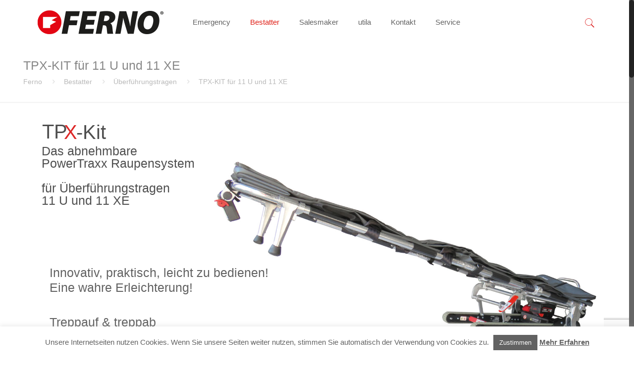

--- FILE ---
content_type: text/html; charset=UTF-8
request_url: https://ferno.de/bestatter/bestatter-ueberfuehrungstragen/tpx-kit/
body_size: 35487
content:
<!DOCTYPE html><html class="no-js" lang="de"><head><meta charset="UTF-8" /><meta name="viewport" content="width=device-width, initial-scale=1" /><link rel="shortcut icon" href="https://ferno.de/wp-content/uploads/2025/12/fw2026_32x32.ico" /><link rel="apple-touch-icon" href="https://ferno.de/wp-content/uploads/2025/12/appletouch180x180.png" />  <script defer id="mfn-dnmc-config-js" src="[data-uri]"></script> <meta name='robots' content='index, follow, max-image-preview:large, max-snippet:-1, max-video-preview:-1' /><title>TPX-KIT für 11 U und 11 XE - Ferno</title><link rel="canonical" href="https://ferno.de/bestatter/bestatter-ueberfuehrungstragen/tpx-kit/" /><meta property="og:locale" content="de_DE" /><meta property="og:type" content="article" /><meta property="og:title" content="TPX-KIT für 11 U und 11 XE - Ferno" /><meta property="og:url" content="https://ferno.de/bestatter/bestatter-ueberfuehrungstragen/tpx-kit/" /><meta property="og:site_name" content="Ferno" /><meta property="article:modified_time" content="2023-08-22T08:27:07+00:00" /><meta name="twitter:card" content="summary_large_image" /> <script type="application/ld+json" class="yoast-schema-graph">{"@context":"https://schema.org","@graph":[{"@type":"WebPage","@id":"https://ferno.de/bestatter/bestatter-ueberfuehrungstragen/tpx-kit/","url":"https://ferno.de/bestatter/bestatter-ueberfuehrungstragen/tpx-kit/","name":"TPX-KIT für 11 U und 11 XE - Ferno","isPartOf":{"@id":"https://ferno.de/#website"},"datePublished":"2020-08-05T12:46:13+00:00","dateModified":"2023-08-22T08:27:07+00:00","breadcrumb":{"@id":"https://ferno.de/bestatter/bestatter-ueberfuehrungstragen/tpx-kit/#breadcrumb"},"inLanguage":"de","potentialAction":[{"@type":"ReadAction","target":["https://ferno.de/bestatter/bestatter-ueberfuehrungstragen/tpx-kit/"]}]},{"@type":"BreadcrumbList","@id":"https://ferno.de/bestatter/bestatter-ueberfuehrungstragen/tpx-kit/#breadcrumb","itemListElement":[{"@type":"ListItem","position":1,"name":"Home","item":"https://ferno.de/"},{"@type":"ListItem","position":2,"name":"Bestatter","item":"https://ferno.de/bestatter/"},{"@type":"ListItem","position":3,"name":"Überführungstragen","item":"https://ferno.de/bestatter/bestatter-ueberfuehrungstragen/"},{"@type":"ListItem","position":4,"name":"TPX-KIT für 11 U und 11 XE"}]},{"@type":"WebSite","@id":"https://ferno.de/#website","url":"https://ferno.de/","name":"Ferno","description":"FERNO Transportgeräte GmbH","publisher":{"@id":"https://ferno.de/#organization"},"potentialAction":[{"@type":"SearchAction","target":{"@type":"EntryPoint","urlTemplate":"https://ferno.de/?s={search_term_string}"},"query-input":{"@type":"PropertyValueSpecification","valueRequired":true,"valueName":"search_term_string"}}],"inLanguage":"de"},{"@type":"Organization","@id":"https://ferno.de/#organization","name":"Ferno Transportgeräte GmbH","url":"https://ferno.de/","logo":{"@type":"ImageObject","inLanguage":"de","@id":"https://ferno.de/#/schema/logo/image/","url":"https://ferno.de/wp-content/uploads/2016/05/appletouch180x180.png","contentUrl":"https://ferno.de/wp-content/uploads/2016/05/appletouch180x180.png","width":180,"height":180,"caption":"Ferno Transportgeräte GmbH"},"image":{"@id":"https://ferno.de/#/schema/logo/image/"}}]}</script> <link rel="alternate" type="application/rss+xml" title="Ferno &raquo; Feed" href="https://ferno.de/feed/" /><link rel="alternate" type="application/rss+xml" title="Ferno &raquo; Kommentar-Feed" href="https://ferno.de/comments/feed/" /><link rel="alternate" title="oEmbed (JSON)" type="application/json+oembed" href="https://ferno.de/wp-json/oembed/1.0/embed?url=https%3A%2F%2Fferno.de%2Fbestatter%2Fbestatter-ueberfuehrungstragen%2Ftpx-kit%2F" /><link rel="alternate" title="oEmbed (XML)" type="text/xml+oembed" href="https://ferno.de/wp-json/oembed/1.0/embed?url=https%3A%2F%2Fferno.de%2Fbestatter%2Fbestatter-ueberfuehrungstragen%2Ftpx-kit%2F&#038;format=xml" /><style id='wp-img-auto-sizes-contain-inline-css' type='text/css'>img:is([sizes=auto i],[sizes^="auto," i]){contain-intrinsic-size:3000px 1500px}
/*# sourceURL=wp-img-auto-sizes-contain-inline-css */</style><style id='wp-emoji-styles-inline-css' type='text/css'>img.wp-smiley, img.emoji {
		display: inline !important;
		border: none !important;
		box-shadow: none !important;
		height: 1em !important;
		width: 1em !important;
		margin: 0 0.07em !important;
		vertical-align: -0.1em !important;
		background: none !important;
		padding: 0 !important;
	}
/*# sourceURL=wp-emoji-styles-inline-css */</style><style id='wp-block-library-inline-css' type='text/css'>:root{--wp-block-synced-color:#7a00df;--wp-block-synced-color--rgb:122,0,223;--wp-bound-block-color:var(--wp-block-synced-color);--wp-editor-canvas-background:#ddd;--wp-admin-theme-color:#007cba;--wp-admin-theme-color--rgb:0,124,186;--wp-admin-theme-color-darker-10:#006ba1;--wp-admin-theme-color-darker-10--rgb:0,107,160.5;--wp-admin-theme-color-darker-20:#005a87;--wp-admin-theme-color-darker-20--rgb:0,90,135;--wp-admin-border-width-focus:2px}@media (min-resolution:192dpi){:root{--wp-admin-border-width-focus:1.5px}}.wp-element-button{cursor:pointer}:root .has-very-light-gray-background-color{background-color:#eee}:root .has-very-dark-gray-background-color{background-color:#313131}:root .has-very-light-gray-color{color:#eee}:root .has-very-dark-gray-color{color:#313131}:root .has-vivid-green-cyan-to-vivid-cyan-blue-gradient-background{background:linear-gradient(135deg,#00d084,#0693e3)}:root .has-purple-crush-gradient-background{background:linear-gradient(135deg,#34e2e4,#4721fb 50%,#ab1dfe)}:root .has-hazy-dawn-gradient-background{background:linear-gradient(135deg,#faaca8,#dad0ec)}:root .has-subdued-olive-gradient-background{background:linear-gradient(135deg,#fafae1,#67a671)}:root .has-atomic-cream-gradient-background{background:linear-gradient(135deg,#fdd79a,#004a59)}:root .has-nightshade-gradient-background{background:linear-gradient(135deg,#330968,#31cdcf)}:root .has-midnight-gradient-background{background:linear-gradient(135deg,#020381,#2874fc)}:root{--wp--preset--font-size--normal:16px;--wp--preset--font-size--huge:42px}.has-regular-font-size{font-size:1em}.has-larger-font-size{font-size:2.625em}.has-normal-font-size{font-size:var(--wp--preset--font-size--normal)}.has-huge-font-size{font-size:var(--wp--preset--font-size--huge)}.has-text-align-center{text-align:center}.has-text-align-left{text-align:left}.has-text-align-right{text-align:right}.has-fit-text{white-space:nowrap!important}#end-resizable-editor-section{display:none}.aligncenter{clear:both}.items-justified-left{justify-content:flex-start}.items-justified-center{justify-content:center}.items-justified-right{justify-content:flex-end}.items-justified-space-between{justify-content:space-between}.screen-reader-text{border:0;clip-path:inset(50%);height:1px;margin:-1px;overflow:hidden;padding:0;position:absolute;width:1px;word-wrap:normal!important}.screen-reader-text:focus{background-color:#ddd;clip-path:none;color:#444;display:block;font-size:1em;height:auto;left:5px;line-height:normal;padding:15px 23px 14px;text-decoration:none;top:5px;width:auto;z-index:100000}html :where(.has-border-color){border-style:solid}html :where([style*=border-top-color]){border-top-style:solid}html :where([style*=border-right-color]){border-right-style:solid}html :where([style*=border-bottom-color]){border-bottom-style:solid}html :where([style*=border-left-color]){border-left-style:solid}html :where([style*=border-width]){border-style:solid}html :where([style*=border-top-width]){border-top-style:solid}html :where([style*=border-right-width]){border-right-style:solid}html :where([style*=border-bottom-width]){border-bottom-style:solid}html :where([style*=border-left-width]){border-left-style:solid}html :where(img[class*=wp-image-]){height:auto;max-width:100%}:where(figure){margin:0 0 1em}html :where(.is-position-sticky){--wp-admin--admin-bar--position-offset:var(--wp-admin--admin-bar--height,0px)}@media screen and (max-width:600px){html :where(.is-position-sticky){--wp-admin--admin-bar--position-offset:0px}}

/*# sourceURL=wp-block-library-inline-css */</style><style id='global-styles-inline-css' type='text/css'>:root{--wp--preset--aspect-ratio--square: 1;--wp--preset--aspect-ratio--4-3: 4/3;--wp--preset--aspect-ratio--3-4: 3/4;--wp--preset--aspect-ratio--3-2: 3/2;--wp--preset--aspect-ratio--2-3: 2/3;--wp--preset--aspect-ratio--16-9: 16/9;--wp--preset--aspect-ratio--9-16: 9/16;--wp--preset--color--black: #000000;--wp--preset--color--cyan-bluish-gray: #abb8c3;--wp--preset--color--white: #ffffff;--wp--preset--color--pale-pink: #f78da7;--wp--preset--color--vivid-red: #cf2e2e;--wp--preset--color--luminous-vivid-orange: #ff6900;--wp--preset--color--luminous-vivid-amber: #fcb900;--wp--preset--color--light-green-cyan: #7bdcb5;--wp--preset--color--vivid-green-cyan: #00d084;--wp--preset--color--pale-cyan-blue: #8ed1fc;--wp--preset--color--vivid-cyan-blue: #0693e3;--wp--preset--color--vivid-purple: #9b51e0;--wp--preset--gradient--vivid-cyan-blue-to-vivid-purple: linear-gradient(135deg,rgb(6,147,227) 0%,rgb(155,81,224) 100%);--wp--preset--gradient--light-green-cyan-to-vivid-green-cyan: linear-gradient(135deg,rgb(122,220,180) 0%,rgb(0,208,130) 100%);--wp--preset--gradient--luminous-vivid-amber-to-luminous-vivid-orange: linear-gradient(135deg,rgb(252,185,0) 0%,rgb(255,105,0) 100%);--wp--preset--gradient--luminous-vivid-orange-to-vivid-red: linear-gradient(135deg,rgb(255,105,0) 0%,rgb(207,46,46) 100%);--wp--preset--gradient--very-light-gray-to-cyan-bluish-gray: linear-gradient(135deg,rgb(238,238,238) 0%,rgb(169,184,195) 100%);--wp--preset--gradient--cool-to-warm-spectrum: linear-gradient(135deg,rgb(74,234,220) 0%,rgb(151,120,209) 20%,rgb(207,42,186) 40%,rgb(238,44,130) 60%,rgb(251,105,98) 80%,rgb(254,248,76) 100%);--wp--preset--gradient--blush-light-purple: linear-gradient(135deg,rgb(255,206,236) 0%,rgb(152,150,240) 100%);--wp--preset--gradient--blush-bordeaux: linear-gradient(135deg,rgb(254,205,165) 0%,rgb(254,45,45) 50%,rgb(107,0,62) 100%);--wp--preset--gradient--luminous-dusk: linear-gradient(135deg,rgb(255,203,112) 0%,rgb(199,81,192) 50%,rgb(65,88,208) 100%);--wp--preset--gradient--pale-ocean: linear-gradient(135deg,rgb(255,245,203) 0%,rgb(182,227,212) 50%,rgb(51,167,181) 100%);--wp--preset--gradient--electric-grass: linear-gradient(135deg,rgb(202,248,128) 0%,rgb(113,206,126) 100%);--wp--preset--gradient--midnight: linear-gradient(135deg,rgb(2,3,129) 0%,rgb(40,116,252) 100%);--wp--preset--font-size--small: 13px;--wp--preset--font-size--medium: 20px;--wp--preset--font-size--large: 36px;--wp--preset--font-size--x-large: 42px;--wp--preset--spacing--20: 0.44rem;--wp--preset--spacing--30: 0.67rem;--wp--preset--spacing--40: 1rem;--wp--preset--spacing--50: 1.5rem;--wp--preset--spacing--60: 2.25rem;--wp--preset--spacing--70: 3.38rem;--wp--preset--spacing--80: 5.06rem;--wp--preset--shadow--natural: 6px 6px 9px rgba(0, 0, 0, 0.2);--wp--preset--shadow--deep: 12px 12px 50px rgba(0, 0, 0, 0.4);--wp--preset--shadow--sharp: 6px 6px 0px rgba(0, 0, 0, 0.2);--wp--preset--shadow--outlined: 6px 6px 0px -3px rgb(255, 255, 255), 6px 6px rgb(0, 0, 0);--wp--preset--shadow--crisp: 6px 6px 0px rgb(0, 0, 0);}:where(.is-layout-flex){gap: 0.5em;}:where(.is-layout-grid){gap: 0.5em;}body .is-layout-flex{display: flex;}.is-layout-flex{flex-wrap: wrap;align-items: center;}.is-layout-flex > :is(*, div){margin: 0;}body .is-layout-grid{display: grid;}.is-layout-grid > :is(*, div){margin: 0;}:where(.wp-block-columns.is-layout-flex){gap: 2em;}:where(.wp-block-columns.is-layout-grid){gap: 2em;}:where(.wp-block-post-template.is-layout-flex){gap: 1.25em;}:where(.wp-block-post-template.is-layout-grid){gap: 1.25em;}.has-black-color{color: var(--wp--preset--color--black) !important;}.has-cyan-bluish-gray-color{color: var(--wp--preset--color--cyan-bluish-gray) !important;}.has-white-color{color: var(--wp--preset--color--white) !important;}.has-pale-pink-color{color: var(--wp--preset--color--pale-pink) !important;}.has-vivid-red-color{color: var(--wp--preset--color--vivid-red) !important;}.has-luminous-vivid-orange-color{color: var(--wp--preset--color--luminous-vivid-orange) !important;}.has-luminous-vivid-amber-color{color: var(--wp--preset--color--luminous-vivid-amber) !important;}.has-light-green-cyan-color{color: var(--wp--preset--color--light-green-cyan) !important;}.has-vivid-green-cyan-color{color: var(--wp--preset--color--vivid-green-cyan) !important;}.has-pale-cyan-blue-color{color: var(--wp--preset--color--pale-cyan-blue) !important;}.has-vivid-cyan-blue-color{color: var(--wp--preset--color--vivid-cyan-blue) !important;}.has-vivid-purple-color{color: var(--wp--preset--color--vivid-purple) !important;}.has-black-background-color{background-color: var(--wp--preset--color--black) !important;}.has-cyan-bluish-gray-background-color{background-color: var(--wp--preset--color--cyan-bluish-gray) !important;}.has-white-background-color{background-color: var(--wp--preset--color--white) !important;}.has-pale-pink-background-color{background-color: var(--wp--preset--color--pale-pink) !important;}.has-vivid-red-background-color{background-color: var(--wp--preset--color--vivid-red) !important;}.has-luminous-vivid-orange-background-color{background-color: var(--wp--preset--color--luminous-vivid-orange) !important;}.has-luminous-vivid-amber-background-color{background-color: var(--wp--preset--color--luminous-vivid-amber) !important;}.has-light-green-cyan-background-color{background-color: var(--wp--preset--color--light-green-cyan) !important;}.has-vivid-green-cyan-background-color{background-color: var(--wp--preset--color--vivid-green-cyan) !important;}.has-pale-cyan-blue-background-color{background-color: var(--wp--preset--color--pale-cyan-blue) !important;}.has-vivid-cyan-blue-background-color{background-color: var(--wp--preset--color--vivid-cyan-blue) !important;}.has-vivid-purple-background-color{background-color: var(--wp--preset--color--vivid-purple) !important;}.has-black-border-color{border-color: var(--wp--preset--color--black) !important;}.has-cyan-bluish-gray-border-color{border-color: var(--wp--preset--color--cyan-bluish-gray) !important;}.has-white-border-color{border-color: var(--wp--preset--color--white) !important;}.has-pale-pink-border-color{border-color: var(--wp--preset--color--pale-pink) !important;}.has-vivid-red-border-color{border-color: var(--wp--preset--color--vivid-red) !important;}.has-luminous-vivid-orange-border-color{border-color: var(--wp--preset--color--luminous-vivid-orange) !important;}.has-luminous-vivid-amber-border-color{border-color: var(--wp--preset--color--luminous-vivid-amber) !important;}.has-light-green-cyan-border-color{border-color: var(--wp--preset--color--light-green-cyan) !important;}.has-vivid-green-cyan-border-color{border-color: var(--wp--preset--color--vivid-green-cyan) !important;}.has-pale-cyan-blue-border-color{border-color: var(--wp--preset--color--pale-cyan-blue) !important;}.has-vivid-cyan-blue-border-color{border-color: var(--wp--preset--color--vivid-cyan-blue) !important;}.has-vivid-purple-border-color{border-color: var(--wp--preset--color--vivid-purple) !important;}.has-vivid-cyan-blue-to-vivid-purple-gradient-background{background: var(--wp--preset--gradient--vivid-cyan-blue-to-vivid-purple) !important;}.has-light-green-cyan-to-vivid-green-cyan-gradient-background{background: var(--wp--preset--gradient--light-green-cyan-to-vivid-green-cyan) !important;}.has-luminous-vivid-amber-to-luminous-vivid-orange-gradient-background{background: var(--wp--preset--gradient--luminous-vivid-amber-to-luminous-vivid-orange) !important;}.has-luminous-vivid-orange-to-vivid-red-gradient-background{background: var(--wp--preset--gradient--luminous-vivid-orange-to-vivid-red) !important;}.has-very-light-gray-to-cyan-bluish-gray-gradient-background{background: var(--wp--preset--gradient--very-light-gray-to-cyan-bluish-gray) !important;}.has-cool-to-warm-spectrum-gradient-background{background: var(--wp--preset--gradient--cool-to-warm-spectrum) !important;}.has-blush-light-purple-gradient-background{background: var(--wp--preset--gradient--blush-light-purple) !important;}.has-blush-bordeaux-gradient-background{background: var(--wp--preset--gradient--blush-bordeaux) !important;}.has-luminous-dusk-gradient-background{background: var(--wp--preset--gradient--luminous-dusk) !important;}.has-pale-ocean-gradient-background{background: var(--wp--preset--gradient--pale-ocean) !important;}.has-electric-grass-gradient-background{background: var(--wp--preset--gradient--electric-grass) !important;}.has-midnight-gradient-background{background: var(--wp--preset--gradient--midnight) !important;}.has-small-font-size{font-size: var(--wp--preset--font-size--small) !important;}.has-medium-font-size{font-size: var(--wp--preset--font-size--medium) !important;}.has-large-font-size{font-size: var(--wp--preset--font-size--large) !important;}.has-x-large-font-size{font-size: var(--wp--preset--font-size--x-large) !important;}
/*# sourceURL=global-styles-inline-css */</style><style id='classic-theme-styles-inline-css' type='text/css'>/*! This file is auto-generated */
.wp-block-button__link{color:#fff;background-color:#32373c;border-radius:9999px;box-shadow:none;text-decoration:none;padding:calc(.667em + 2px) calc(1.333em + 2px);font-size:1.125em}.wp-block-file__button{background:#32373c;color:#fff;text-decoration:none}
/*# sourceURL=/wp-includes/css/classic-themes.min.css */</style><link rel='stylesheet' id='contact-form-7-css' href='https://ferno.de/wp-content/cache/autoptimize/autoptimize_single_64ac31699f5326cb3c76122498b76f66.php?ver=6.1.4' type='text/css' media='all' /><link rel='stylesheet' id='cookie-law-info-css' href='https://ferno.de/wp-content/cache/autoptimize/autoptimize_single_20e8490fab0dcf7557a5c8b54494db6f.php?ver=3.3.9.1' type='text/css' media='all' /><link rel='stylesheet' id='cookie-law-info-gdpr-css' href='https://ferno.de/wp-content/cache/autoptimize/autoptimize_single_359aca8a88b2331aa34ac505acad9911.php?ver=3.3.9.1' type='text/css' media='all' /><link rel='stylesheet' id='dashicons-css' href='https://ferno.de/wp-includes/css/dashicons.min.css?ver=6.9' type='text/css' media='all' /><link rel='stylesheet' id='everest-forms-general-css' href='https://ferno.de/wp-content/cache/autoptimize/autoptimize_single_f4e7b0abcc347214b2c4dcacbfd9c82f.php?ver=3.2.5' type='text/css' media='all' /><link rel='stylesheet' id='jquery-intl-tel-input-css' href='https://ferno.de/wp-content/cache/autoptimize/autoptimize_single_ba39bddacc7965fc09566271b84074e7.php?ver=3.2.5' type='text/css' media='all' /><link rel='stylesheet' id='rs-plugin-settings-css' href='https://ferno.de/wp-content/cache/autoptimize/autoptimize_single_c4ce361995ff4e22f22c79d0ead65f35.php?ver=5.4.6.3' type='text/css' media='all' /><style id='rs-plugin-settings-inline-css' type='text/css'>#rs-demo-id {}
/*# sourceURL=rs-plugin-settings-inline-css */</style><link rel='stylesheet' id='wptg-styles-css' href='https://ferno.de/wp-content/cache/autoptimize/autoptimize_single_bc2c0b35dd86ad0393d39d1fa1ec69c7.php?ver=1.2' type='text/css' media='all' /><link rel='stylesheet' id='wpsm-comptable-styles-css' href='https://ferno.de/wp-content/cache/autoptimize/autoptimize_single_765e5aabf3396c852cbdd3400dbd991b.php?ver=1.9.1' type='text/css' media='all' /><link rel='stylesheet' id='ivory-search-styles-css' href='https://ferno.de/wp-content/plugins/add-search-to-menu/public/css/ivory-search.min.css?ver=5.5.13' type='text/css' media='all' /><link rel='stylesheet' id='style-css' href='https://ferno.de/wp-content/themes/betheme/style.css?ver=17.5' type='text/css' media='all' /><link rel='stylesheet' id='mfn-base-css' href='https://ferno.de/wp-content/cache/autoptimize/autoptimize_single_b27d7ae4993de905da51bd81c6d32ba3.php?ver=17.5' type='text/css' media='all' /><link rel='stylesheet' id='mfn-layout-css' href='https://ferno.de/wp-content/cache/autoptimize/autoptimize_single_b180dee10f26e64acdebae1ff5d40f7a.php?ver=17.5' type='text/css' media='all' /><link rel='stylesheet' id='mfn-shortcodes-css' href='https://ferno.de/wp-content/cache/autoptimize/autoptimize_single_9722c8520800e0e2be7d2bff15a6bc67.php?ver=17.5' type='text/css' media='all' /><link rel='stylesheet' id='mfn-animations-css' href='https://ferno.de/wp-content/themes/betheme/assets/animations/animations.min.css?ver=17.5' type='text/css' media='all' /><link rel='stylesheet' id='mfn-jquery-ui-css' href='https://ferno.de/wp-content/cache/autoptimize/autoptimize_single_cf7eacbc2bc887b146299b70f4a21568.php?ver=17.5' type='text/css' media='all' /><link rel='stylesheet' id='mfn-prettyPhoto-css' href='https://ferno.de/wp-content/cache/autoptimize/autoptimize_single_670aab09302df69a9c33f3ab02eb93ad.php?ver=17.5' type='text/css' media='all' /><link rel='stylesheet' id='mfn-jplayer-css' href='https://ferno.de/wp-content/cache/autoptimize/autoptimize_single_40444221b85ab406277bf3ca7499cea2.php?ver=17.5' type='text/css' media='all' /><link rel='stylesheet' id='mfn-responsive-css' href='https://ferno.de/wp-content/cache/autoptimize/autoptimize_single_31b0e0456fdb9508152fe05cedf2ca8a.php?ver=17.5' type='text/css' media='all' /><link rel='stylesheet' id='tablepress-default-css' href='https://ferno.de/wp-content/tablepress-combined.min.css?ver=34' type='text/css' media='all' /><link rel='stylesheet' id='tablepress-responsive-tables-css' href='https://ferno.de/wp-content/plugins/tablepress-responsive-tables/css/tablepress-responsive.min.css?ver=1.8' type='text/css' media='all' /><link rel='stylesheet' id='rt_frontend_style-css' href='https://ferno.de/wp-content/cache/autoptimize/autoptimize_single_8cafb5b7f6ecd1bf38bf1dad27ebf9a9.php?ver=6.9' type='text/css' media='all' /> <script defer id="jquery-core-js-extra" src="[data-uri]"></script> <script type="text/javascript" src="https://ferno.de/wp-includes/js/jquery/jquery.min.js?ver=3.7.1" id="jquery-core-js"></script> <script defer type="text/javascript" src="https://ferno.de/wp-includes/js/jquery/jquery-migrate.min.js?ver=3.4.1" id="jquery-migrate-js"></script> <script defer id="cookie-law-info-js-extra" src="[data-uri]"></script> <script defer type="text/javascript" src="https://ferno.de/wp-content/cache/autoptimize/autoptimize_single_c5592a6fda4d0b779f56db2d5ddac010.php?ver=3.3.9.1" id="cookie-law-info-js"></script> <script defer type="text/javascript" src="https://ferno.de/wp-content/plugins/revslider/public/assets/js/jquery.themepunch.tools.min.js?ver=5.4.6.3" id="tp-tools-js"></script> <script defer type="text/javascript" src="https://ferno.de/wp-content/plugins/revslider/public/assets/js/jquery.themepunch.revolution.min.js?ver=5.4.6.3" id="revmin-js"></script> <script defer type="text/javascript" src="https://ferno.de/wp-content/plugins/automatic-responsive-tables/js/script.js?ver=6.9" id="rt_frontend_script-js"></script> <link rel="https://api.w.org/" href="https://ferno.de/wp-json/" /><link rel="alternate" title="JSON" type="application/json" href="https://ferno.de/wp-json/wp/v2/pages/10114" /><link rel="EditURI" type="application/rsd+xml" title="RSD" href="https://ferno.de/xmlrpc.php?rsd" /><meta name="generator" content="WordPress 6.9" /><meta name="generator" content="Everest Forms 3.2.5" /><link rel='shortlink' href='https://ferno.de/?p=10114' />  <script defer src="[data-uri]"></script> 
 <style id="mfn-dnmc-style-css">@media only screen and (min-width: 1240px) {body:not(.header-simple) #Top_bar #menu{display:block!important}.tr-menu #Top_bar #menu{background:none!important}#Top_bar .menu > li > ul.mfn-megamenu{width:984px}#Top_bar .menu > li > ul.mfn-megamenu > li{float:left}#Top_bar .menu > li > ul.mfn-megamenu > li.mfn-megamenu-cols-1{width:100%}#Top_bar .menu > li > ul.mfn-megamenu > li.mfn-megamenu-cols-2{width:50%}#Top_bar .menu > li > ul.mfn-megamenu > li.mfn-megamenu-cols-3{width:33.33%}#Top_bar .menu > li > ul.mfn-megamenu > li.mfn-megamenu-cols-4{width:25%}#Top_bar .menu > li > ul.mfn-megamenu > li.mfn-megamenu-cols-5{width:20%}#Top_bar .menu > li > ul.mfn-megamenu > li.mfn-megamenu-cols-6{width:16.66%}#Top_bar .menu > li > ul.mfn-megamenu > li > ul{display:block!important;position:inherit;left:auto;top:auto;border-width:0 1px 0 0}#Top_bar .menu > li > ul.mfn-megamenu > li:last-child > ul{border:0}#Top_bar .menu > li > ul.mfn-megamenu > li > ul li{width:auto}#Top_bar .menu > li > ul.mfn-megamenu a.mfn-megamenu-title{text-transform:uppercase;font-weight:400;background:none}#Top_bar .menu > li > ul.mfn-megamenu a .menu-arrow{display:none}.menuo-right #Top_bar .menu > li > ul.mfn-megamenu{left:auto;right:0}.menuo-right #Top_bar .menu > li > ul.mfn-megamenu-bg{box-sizing:border-box}#Top_bar .menu > li > ul.mfn-megamenu-bg{padding:20px 166px 20px 20px;background-repeat:no-repeat;background-position:right bottom}.rtl #Top_bar .menu > li > ul.mfn-megamenu-bg{padding-left:166px;padding-right:20px;background-position:left bottom}#Top_bar .menu > li > ul.mfn-megamenu-bg > li{background:none}#Top_bar .menu > li > ul.mfn-megamenu-bg > li a{border:none}#Top_bar .menu > li > ul.mfn-megamenu-bg > li > ul{background:none!important;-webkit-box-shadow:0 0 0 0;-moz-box-shadow:0 0 0 0;box-shadow:0 0 0 0}.mm-vertical #Top_bar .container{position:relative;}.mm-vertical #Top_bar .top_bar_left{position:static;}.mm-vertical #Top_bar .menu > li ul{box-shadow:0 0 0 0 transparent!important;background-image:none;}.mm-vertical #Top_bar .menu > li > ul.mfn-megamenu{width:98%!important;margin:0 1%;padding:20px 0;}.mm-vertical.header-plain #Top_bar .menu > li > ul.mfn-megamenu{width:100%!important;margin:0;}.mm-vertical #Top_bar .menu > li > ul.mfn-megamenu > li{display:table-cell;float:none!important;width:10%;padding:0 15px;border-right:1px solid rgba(0, 0, 0, 0.05);}.mm-vertical #Top_bar .menu > li > ul.mfn-megamenu > li:last-child{border-right-width:0}.mm-vertical #Top_bar .menu > li > ul.mfn-megamenu > li.hide-border{border-right-width:0}.mm-vertical #Top_bar .menu > li > ul.mfn-megamenu > li a{border-bottom-width:0;padding:9px 15px;line-height:120%;}.mm-vertical #Top_bar .menu > li > ul.mfn-megamenu a.mfn-megamenu-title{font-weight:700;}.rtl .mm-vertical #Top_bar .menu > li > ul.mfn-megamenu > li:first-child{border-right-width:0}.rtl .mm-vertical #Top_bar .menu > li > ul.mfn-megamenu > li:last-child{border-right-width:1px}#Header_creative #Top_bar .menu > li > ul.mfn-megamenu{width:980px!important;margin:0;}.header-plain:not(.menuo-right) #Header .top_bar_left{width:auto!important}.header-stack.header-center #Top_bar #menu{display:inline-block!important}.header-simple #Top_bar #menu{display:none;height:auto;width:300px;bottom:auto;top:100%;right:1px;position:absolute;margin:0}.header-simple #Header a.responsive-menu-toggle{display:block;right:10px}.header-simple #Top_bar #menu > ul{width:100%;float:left}.header-simple #Top_bar #menu ul li{width:100%;padding-bottom:0;border-right:0;position:relative}.header-simple #Top_bar #menu ul li a{padding:0 20px;margin:0;display:block;height:auto;line-height:normal;border:none}.header-simple #Top_bar #menu ul li a:after{display:none}.header-simple #Top_bar #menu ul li a span{border:none;line-height:44px;display:inline;padding:0}.header-simple #Top_bar #menu ul li.submenu .menu-toggle{display:block;position:absolute;right:0;top:0;width:44px;height:44px;line-height:44px;font-size:30px;font-weight:300;text-align:center;cursor:pointer;color:#444;opacity:0.33;}.header-simple #Top_bar #menu ul li.submenu .menu-toggle:after{content:"+"}.header-simple #Top_bar #menu ul li.hover > .menu-toggle:after{content:"-"}.header-simple #Top_bar #menu ul li.hover a{border-bottom:0}.header-simple #Top_bar #menu ul.mfn-megamenu li .menu-toggle{display:none}.header-simple #Top_bar #menu ul li ul{position:relative!important;left:0!important;top:0;padding:0;margin:0!important;width:auto!important;background-image:none}.header-simple #Top_bar #menu ul li ul li{width:100%!important;display:block;padding:0;}.header-simple #Top_bar #menu ul li ul li a{padding:0 20px 0 30px}.header-simple #Top_bar #menu ul li ul li a .menu-arrow{display:none}.header-simple #Top_bar #menu ul li ul li a span{padding:0}.header-simple #Top_bar #menu ul li ul li a span:after{display:none!important}.header-simple #Top_bar .menu > li > ul.mfn-megamenu a.mfn-megamenu-title{text-transform:uppercase;font-weight:400}.header-simple #Top_bar .menu > li > ul.mfn-megamenu > li > ul{display:block!important;position:inherit;left:auto;top:auto}.header-simple #Top_bar #menu ul li ul li ul{border-left:0!important;padding:0;top:0}.header-simple #Top_bar #menu ul li ul li ul li a{padding:0 20px 0 40px}.rtl.header-simple #Top_bar #menu{left:1px;right:auto}.rtl.header-simple #Top_bar a.responsive-menu-toggle{left:10px;right:auto}.rtl.header-simple #Top_bar #menu ul li.submenu .menu-toggle{left:0;right:auto}.rtl.header-simple #Top_bar #menu ul li ul{left:auto!important;right:0!important}.rtl.header-simple #Top_bar #menu ul li ul li a{padding:0 30px 0 20px}.rtl.header-simple #Top_bar #menu ul li ul li ul li a{padding:0 40px 0 20px}.menu-highlight #Top_bar .menu > li{margin:0 2px}.menu-highlight:not(.header-creative) #Top_bar .menu > li > a{margin:20px 0;padding:0;-webkit-border-radius:5px;border-radius:5px}.menu-highlight #Top_bar .menu > li > a:after{display:none}.menu-highlight #Top_bar .menu > li > a span:not(.description){line-height:50px}.menu-highlight #Top_bar .menu > li > a span.description{display:none}.menu-highlight.header-stack #Top_bar .menu > li > a{margin:10px 0!important}.menu-highlight.header-stack #Top_bar .menu > li > a span:not(.description){line-height:40px}.menu-highlight.header-transparent #Top_bar .menu > li > a{margin:5px 0}.menu-highlight.header-simple #Top_bar #menu ul li,.menu-highlight.header-creative #Top_bar #menu ul li{margin:0}.menu-highlight.header-simple #Top_bar #menu ul li > a,.menu-highlight.header-creative #Top_bar #menu ul li > a{-webkit-border-radius:0;border-radius:0}.menu-highlight:not(.header-fixed):not(.header-simple) #Top_bar.is-sticky .menu > li > a{margin:10px 0!important;padding:5px 0!important}.menu-highlight:not(.header-fixed):not(.header-simple) #Top_bar.is-sticky .menu > li > a span{line-height:30px!important}.header-modern.menu-highlight.menuo-right .menu_wrapper{margin-right:20px}.menu-line-below #Top_bar .menu > li > a:after{top:auto;bottom:-4px}.menu-line-below #Top_bar.is-sticky .menu > li > a:after{top:auto;bottom:-4px}.menu-line-below-80 #Top_bar:not(.is-sticky) .menu > li > a:after{height:4px;left:10%;top:50%;margin-top:20px;width:80%}.menu-line-below-80-1 #Top_bar:not(.is-sticky) .menu > li > a:after{height:1px;left:10%;top:50%;margin-top:20px;width:80%}.menu-link-color #Top_bar .menu > li > a:after{display:none!important}.menu-arrow-top #Top_bar .menu > li > a:after{background:none repeat scroll 0 0 rgba(0,0,0,0)!important;border-color:#ccc transparent transparent;border-style:solid;border-width:7px 7px 0;display:block;height:0;left:50%;margin-left:-7px;top:0!important;width:0}.menu-arrow-top.header-transparent #Top_bar .menu > li > a:after,.menu-arrow-top.header-plain #Top_bar .menu > li > a:after{display:none}.menu-arrow-top #Top_bar.is-sticky .menu > li > a:after{top:0!important}.menu-arrow-bottom #Top_bar .menu > li > a:after{background:none!important;border-color:transparent transparent #ccc;border-style:solid;border-width:0 7px 7px;display:block;height:0;left:50%;margin-left:-7px;top:auto;bottom:0;width:0}.menu-arrow-bottom.header-transparent #Top_bar .menu > li > a:after,.menu-arrow-bottom.header-plain #Top_bar .menu > li > a:after{display:none}.menu-arrow-bottom #Top_bar.is-sticky .menu > li > a:after{top:auto;bottom:0}.menuo-no-borders #Top_bar .menu > li > a span:not(.description){border-right-width:0}.menuo-no-borders #Header_creative #Top_bar .menu > li > a span{border-bottom-width:0}.menuo-right #Top_bar .menu_wrapper{float:right}.menuo-right.header-stack:not(.header-center) #Top_bar .menu_wrapper{margin-right:150px}body.header-creative{padding-left:50px}body.header-creative.header-open{padding-left:250px}body.error404,body.under-construction,body.template-blank{padding-left:0!important}.header-creative.footer-fixed #Footer,.header-creative.footer-sliding #Footer,.header-creative.footer-stick #Footer.is-sticky{box-sizing:border-box;padding-left:50px;}.header-open.footer-fixed #Footer,.header-open.footer-sliding #Footer,.header-creative.footer-stick #Footer.is-sticky{padding-left:250px;}.header-rtl.header-creative.footer-fixed #Footer,.header-rtl.header-creative.footer-sliding #Footer,.header-rtl.header-creative.footer-stick #Footer.is-sticky{padding-left:0;padding-right:50px;}.header-rtl.header-open.footer-fixed #Footer,.header-rtl.header-open.footer-sliding #Footer,.header-rtl.header-creative.footer-stick #Footer.is-sticky{padding-right:250px;}#Header_creative{background:#fff;position:fixed;width:250px;height:100%;left:-200px;top:0;z-index:9002;-webkit-box-shadow:2px 0 4px 2px rgba(0,0,0,.15);box-shadow:2px 0 4px 2px rgba(0,0,0,.15)}#Header_creative .container{width:100%}#Header_creative .creative-wrapper{opacity:0;margin-right:50px}#Header_creative a.creative-menu-toggle{display:block;width:34px;height:34px;line-height:34px;font-size:22px;text-align:center;position:absolute;top:10px;right:8px;border-radius:3px}.admin-bar #Header_creative a.creative-menu-toggle{top:42px}#Header_creative #Top_bar{position:static;width:100%}#Header_creative #Top_bar .top_bar_left{width:100%!important;float:none}#Header_creative #Top_bar .top_bar_right{width:100%!important;float:none;height:auto;margin-bottom:35px;text-align:center;padding:0 20px;top:0;-webkit-box-sizing:border-box;-moz-box-sizing:border-box;box-sizing:border-box}#Header_creative #Top_bar .top_bar_right:before{display:none}#Header_creative #Top_bar .top_bar_right_wrapper{top:0}#Header_creative #Top_bar .logo{float:none;text-align:center;margin:15px 0}#Header_creative #Top_bar .menu_wrapper{float:none;margin:0 0 30px}#Header_creative #Top_bar .menu > li{width:100%;float:none;position:relative}#Header_creative #Top_bar .menu > li > a{padding:0;text-align:center}#Header_creative #Top_bar .menu > li > a:after{display:none}#Header_creative #Top_bar .menu > li > a span{border-right:0;border-bottom-width:1px;line-height:38px}#Header_creative #Top_bar .menu li ul{left:100%;right:auto;top:0;box-shadow:2px 2px 2px 0 rgba(0,0,0,0.03);-webkit-box-shadow:2px 2px 2px 0 rgba(0,0,0,0.03)}#Header_creative #Top_bar .menu > li > ul.mfn-megamenu{width:700px!important;}#Header_creative #Top_bar .menu > li > ul.mfn-megamenu > li > ul{left:0}#Header_creative #Top_bar .menu li ul li a{padding-top:9px;padding-bottom:8px}#Header_creative #Top_bar .menu li ul li ul{top:0!important}#Header_creative #Top_bar .menu > li > a span.description{display:block;font-size:13px;line-height:28px!important;clear:both}#Header_creative #Top_bar .search_wrapper{left:100%;top:auto;bottom:0}#Header_creative #Top_bar a#header_cart{display:inline-block;float:none;top:3px}#Header_creative #Top_bar a#search_button{display:inline-block;float:none;top:3px}#Header_creative #Top_bar .wpml-languages{display:inline-block;float:none;top:0}#Header_creative #Top_bar .wpml-languages.enabled:hover a.active{padding-bottom:9px}#Header_creative #Top_bar a.button.action_button{display:inline-block;float:none;top:16px;margin:0}#Header_creative #Top_bar .banner_wrapper{display:block;text-align:center}#Header_creative #Top_bar .banner_wrapper img{max-width:100%;height:auto;display:inline-block}#Header_creative #Action_bar{position:absolute;bottom:0;top:auto;clear:both;padding:0 20px;-webkit-box-sizing:border-box;-moz-box-sizing:border-box;box-sizing:border-box}#Header_creative #Action_bar .social{float:none;text-align:center;padding:5px 0 15px}#Header_creative #Action_bar .social li{margin-bottom:2px}#Header_creative .social li a{color:rgba(0,0,0,.5)}#Header_creative .social li a:hover{color:#000}#Header_creative .creative-social{position:absolute;bottom:10px;right:0;width:50px}#Header_creative .creative-social li{display:block;float:none;width:100%;text-align:center;margin-bottom:5px}.header-creative .fixed-nav.fixed-nav-prev{margin-left:50px}.header-creative.header-open .fixed-nav.fixed-nav-prev{margin-left:250px}.menuo-last #Header_creative #Top_bar .menu li.last ul{top:auto;bottom:0}.header-open #Header_creative{left:0}.header-open #Header_creative .creative-wrapper{opacity:1;margin:0!important;}.header-open #Header_creative .creative-menu-toggle,.header-open #Header_creative .creative-social{display:none}body.header-rtl.header-creative{padding-left:0;padding-right:50px}.header-rtl #Header_creative{left:auto;right:-200px}.header-rtl.nice-scroll #Header_creative{margin-right:10px}.header-rtl #Header_creative .creative-wrapper{margin-left:50px;margin-right:0}.header-rtl #Header_creative a.creative-menu-toggle{left:8px;right:auto}.header-rtl #Header_creative .creative-social{left:0;right:auto}.header-rtl #Footer #back_to_top.sticky{right:125px}.header-rtl #popup_contact{right:70px}.header-rtl #Header_creative #Top_bar .menu li ul{left:auto;right:100%}.header-rtl #Header_creative #Top_bar .search_wrapper{left:auto;right:100%;}.header-rtl .fixed-nav.fixed-nav-prev{margin-left:0!important}.header-rtl .fixed-nav.fixed-nav-next{margin-right:50px}body.header-rtl.header-creative.header-open{padding-left:0;padding-right:250px!important}.header-rtl.header-open #Header_creative{left:auto;right:0}.header-rtl.header-open #Footer #back_to_top.sticky{right:325px}.header-rtl.header-open #popup_contact{right:270px}.header-rtl.header-open .fixed-nav.fixed-nav-next{margin-right:250px}#Header_creative.active{left:-1px;}.header-rtl #Header_creative.active{left:auto;right:-1px;}#Header_creative.active .creative-wrapper{opacity:1;margin:0}.header-creative .vc_row[data-vc-full-width]{padding-left:50px}.header-creative.header-open .vc_row[data-vc-full-width]{padding-left:250px}.header-open .vc_parallax .vc_parallax-inner { left:auto; width: calc(100% - 250px); }.header-open.header-rtl .vc_parallax .vc_parallax-inner { left:0; right:auto; }#Header_creative.scroll{height:100%;overflow-y:auto}#Header_creative.scroll:not(.dropdown) .menu li ul{display:none!important}#Header_creative.scroll #Action_bar{position:static}#Header_creative.dropdown{outline:none}#Header_creative.dropdown #Top_bar .menu_wrapper{float:left}#Header_creative.dropdown #Top_bar #menu ul li{position:relative;float:left}#Header_creative.dropdown #Top_bar #menu ul li a:after{display:none}#Header_creative.dropdown #Top_bar #menu ul li a span{line-height:38px;padding:0}#Header_creative.dropdown #Top_bar #menu ul li.submenu .menu-toggle{display:block;position:absolute;right:0;top:0;width:38px;height:38px;line-height:38px;font-size:26px;font-weight:300;text-align:center;cursor:pointer;color:#444;opacity:0.33;}#Header_creative.dropdown #Top_bar #menu ul li.submenu .menu-toggle:after{content:"+"}#Header_creative.dropdown #Top_bar #menu ul li.hover > .menu-toggle:after{content:"-"}#Header_creative.dropdown #Top_bar #menu ul li.hover a{border-bottom:0}#Header_creative.dropdown #Top_bar #menu ul.mfn-megamenu li .menu-toggle{display:none}#Header_creative.dropdown #Top_bar #menu ul li ul{position:relative!important;left:0!important;top:0;padding:0;margin-left:0!important;width:auto!important;background-image:none}#Header_creative.dropdown #Top_bar #menu ul li ul li{width:100%!important}#Header_creative.dropdown #Top_bar #menu ul li ul li a{padding:0 10px;text-align:center}#Header_creative.dropdown #Top_bar #menu ul li ul li a .menu-arrow{display:none}#Header_creative.dropdown #Top_bar #menu ul li ul li a span{padding:0}#Header_creative.dropdown #Top_bar #menu ul li ul li a span:after{display:none!important}#Header_creative.dropdown #Top_bar .menu > li > ul.mfn-megamenu a.mfn-megamenu-title{text-transform:uppercase;font-weight:400}#Header_creative.dropdown #Top_bar .menu > li > ul.mfn-megamenu > li > ul{display:block!important;position:inherit;left:auto;top:auto}#Header_creative.dropdown #Top_bar #menu ul li ul li ul{border-left:0!important;padding:0;top:0}#Header_creative{transition: left .5s ease-in-out, right .5s ease-in-out;}#Header_creative .creative-wrapper{transition: opacity .5s ease-in-out, margin 0s ease-in-out .5s;}#Header_creative.active .creative-wrapper{transition: opacity .5s ease-in-out, margin 0s ease-in-out;}}@media only screen and (min-width: 1240px) {#Top_bar.is-sticky{position:fixed!important;width:100%;left:0;top:-60px;height:60px;z-index:701;background:#fff;opacity:.97;filter:alpha(opacity = 97);-webkit-box-shadow:0 2px 5px 0 rgba(0,0,0,0.1);-moz-box-shadow:0 2px 5px 0 rgba(0,0,0,0.1);box-shadow:0 2px 5px 0 rgba(0,0,0,0.1)}.layout-boxed.header-boxed #Top_bar.is-sticky{max-width:1240px;left:50%;-webkit-transform:translateX(-50%);transform:translateX(-50%)}.layout-boxed.header-boxed.nice-scroll #Top_bar.is-sticky{margin-left:-5px}#Top_bar.is-sticky .top_bar_left,#Top_bar.is-sticky .top_bar_right,#Top_bar.is-sticky .top_bar_right:before{background:none}#Top_bar.is-sticky .top_bar_right{top:-4px;height:auto;}#Top_bar.is-sticky .top_bar_right_wrapper{top:15px}.header-plain #Top_bar.is-sticky .top_bar_right_wrapper{top:0}#Top_bar.is-sticky .logo{width:auto;margin:0 30px 0 20px;padding:0}#Top_bar.is-sticky #logo{padding:5px 0!important;height:50px!important;line-height:50px!important}#Top_bar.is-sticky #logo img:not(.svg){max-height:35px;width:auto!important}#Top_bar.is-sticky #logo img.logo-main{display:none}#Top_bar.is-sticky #logo img.logo-sticky{display:inline}#Top_bar.is-sticky .menu_wrapper{clear:none}#Top_bar.is-sticky .menu_wrapper .menu > li > a{padding:15px 0}#Top_bar.is-sticky .menu > li > a,#Top_bar.is-sticky .menu > li > a span{line-height:30px}#Top_bar.is-sticky .menu > li > a:after{top:auto;bottom:-4px}#Top_bar.is-sticky .menu > li > a span.description{display:none}#Top_bar.is-sticky .secondary_menu_wrapper,#Top_bar.is-sticky .banner_wrapper{display:none}.header-overlay #Top_bar.is-sticky{display:none}.sticky-dark #Top_bar.is-sticky{background:rgba(0,0,0,.8)}.sticky-dark #Top_bar.is-sticky #menu{background:rgba(0,0,0,.8)}.sticky-dark #Top_bar.is-sticky .menu > li > a{color:#fff}.sticky-dark #Top_bar.is-sticky .top_bar_right a{color:rgba(255,255,255,.5)}.sticky-dark #Top_bar.is-sticky .wpml-languages a.active,.sticky-dark #Top_bar.is-sticky .wpml-languages ul.wpml-lang-dropdown{background:rgba(0,0,0,0.3);border-color:rgba(0,0,0,0.1)}}@media only screen and (min-width: 768px) and (max-width: 1240px){.header_placeholder{height:0!important}}@media only screen and (max-width: 1239px){#Top_bar #menu{display:none;height:auto;width:300px;bottom:auto;top:100%;right:1px;position:absolute;margin:0}#Top_bar a.responsive-menu-toggle{display:block}#Top_bar #menu > ul{width:100%;float:left}#Top_bar #menu ul li{width:100%;padding-bottom:0;border-right:0;position:relative}#Top_bar #menu ul li a{padding:0 25px;margin:0;display:block;height:auto;line-height:normal;border:none}#Top_bar #menu ul li a:after{display:none}#Top_bar #menu ul li a span{border:none;line-height:44px;display:inline;padding:0}#Top_bar #menu ul li a span.description{margin:0 0 0 5px}#Top_bar #menu ul li.submenu .menu-toggle{display:block;position:absolute;right:15px;top:0;width:44px;height:44px;line-height:44px;font-size:30px;font-weight:300;text-align:center;cursor:pointer;color:#444;opacity:0.33;}#Top_bar #menu ul li.submenu .menu-toggle:after{content:"+"}#Top_bar #menu ul li.hover > .menu-toggle:after{content:"-"}#Top_bar #menu ul li.hover a{border-bottom:0}#Top_bar #menu ul li a span:after{display:none!important}#Top_bar #menu ul.mfn-megamenu li .menu-toggle{display:none}#Top_bar #menu ul li ul{position:relative!important;left:0!important;top:0;padding:0;margin-left:0!important;width:auto!important;background-image:none!important;box-shadow:0 0 0 0 transparent!important;-webkit-box-shadow:0 0 0 0 transparent!important}#Top_bar #menu ul li ul li{width:100%!important}#Top_bar #menu ul li ul li a{padding:0 20px 0 35px}#Top_bar #menu ul li ul li a .menu-arrow{display:none}#Top_bar #menu ul li ul li a span{padding:0}#Top_bar #menu ul li ul li a span:after{display:none!important}#Top_bar .menu > li > ul.mfn-megamenu a.mfn-megamenu-title{text-transform:uppercase;font-weight:400}#Top_bar .menu > li > ul.mfn-megamenu > li > ul{display:block!important;position:inherit;left:auto;top:auto}#Top_bar #menu ul li ul li ul{border-left:0!important;padding:0;top:0}#Top_bar #menu ul li ul li ul li a{padding:0 20px 0 45px}.rtl #Top_bar #menu{left:1px;right:auto}.rtl #Top_bar a.responsive-menu-toggle{left:20px;right:auto}.rtl #Top_bar #menu ul li.submenu .menu-toggle{left:15px;right:auto;border-left:none;border-right:1px solid #eee}.rtl #Top_bar #menu ul li ul{left:auto!important;right:0!important}.rtl #Top_bar #menu ul li ul li a{padding:0 30px 0 20px}.rtl #Top_bar #menu ul li ul li ul li a{padding:0 40px 0 20px}.header-stack .menu_wrapper a.responsive-menu-toggle{position:static!important;margin:11px 0!important}.header-stack .menu_wrapper #menu{left:0;right:auto}.rtl.header-stack #Top_bar #menu{left:auto;right:0}.admin-bar #Header_creative{top:32px}.header-creative.layout-boxed{padding-top:85px}.header-creative.layout-full-width #Wrapper{padding-top:60px}#Header_creative{position:fixed;width:100%;left:0!important;top:0;z-index:1001}#Header_creative .creative-wrapper{display:block!important;opacity:1!important}#Header_creative .creative-menu-toggle,#Header_creative .creative-social{display:none!important;opacity:1!important;filter:alpha(opacity=100)!important}#Header_creative #Top_bar{position:static;width:100%}#Header_creative #Top_bar #logo{height:50px;line-height:50px;padding:5px 0}#Header_creative #Top_bar #logo img{max-height:40px}#Header_creative #logo img.logo-main{display:none}#Header_creative #logo img.logo-sticky{display:inline-block}.logo-no-sticky-padding #Header_creative #Top_bar #logo{height:60px;line-height:60px;padding:0}.logo-no-sticky-padding #Header_creative #Top_bar #logo img{max-height:60px}#Header_creative #Top_bar #header_cart{top:21px}#Header_creative #Top_bar #search_button{top:20px}#Header_creative #Top_bar .wpml-languages{top:11px}#Header_creative #Top_bar .action_button{top:9px}#Header_creative #Top_bar .top_bar_right{height:60px;top:0}#Header_creative #Top_bar .top_bar_right:before{display:none}#Header_creative #Top_bar .top_bar_right_wrapper{top:0}#Header_creative #Action_bar{display:none}#Header_creative.scroll{overflow:visible!important}}#Header_wrapper, #Intro {background-color: #ffffff;}#Subheader {background-color: rgba(255, 255, 255, 0);}.header-classic #Action_bar, .header-fixed #Action_bar, .header-plain #Action_bar, .header-split #Action_bar, .header-stack #Action_bar {background-color: #ffffff;}#Sliding-top {background-color: #e8e8e8;}#Sliding-top a.sliding-top-control {border-right-color: #e8e8e8;}#Sliding-top.st-center a.sliding-top-control,#Sliding-top.st-left a.sliding-top-control {border-top-color: #e8e8e8;}#Footer {background-color: #ffffff;}body, ul.timeline_items, .icon_box a .desc, .icon_box a:hover .desc, .feature_list ul li a, .list_item a, .list_item a:hover,.widget_recent_entries ul li a, .flat_box a, .flat_box a:hover, .story_box .desc, .content_slider.carouselul li a .title,.content_slider.flat.description ul li .desc, .content_slider.flat.description ul li a .desc, .post-nav.minimal a i {color: #626262;}.post-nav.minimal a svg {fill: #626262;}.themecolor, .opening_hours .opening_hours_wrapper li span, .fancy_heading_icon .icon_top,.fancy_heading_arrows .icon-right-dir, .fancy_heading_arrows .icon-left-dir, .fancy_heading_line .title,.button-love a.mfn-love, .format-link .post-title .icon-link, .pager-single > span, .pager-single a:hover,.widget_meta ul, .widget_pages ul, .widget_rss ul, .widget_mfn_recent_comments ul li:after, .widget_archive ul, .widget_recent_comments ul li:after, .widget_nav_menu ul, .woocommerce ul.products li.product .price, .shop_slider .shop_slider_ul li .item_wrapper .price, .woocommerce-page ul.products li.product .price, .widget_price_filter .price_label .from, .widget_price_filter .price_label .to,.woocommerce ul.product_list_widget li .quantity .amount, .woocommerce .product div.entry-summary .price, .woocommerce .star-rating span,#Error_404 .error_pic i, .style-simple #Filters .filters_wrapper ul li a:hover, .style-simple #Filters .filters_wrapper ul li.current-cat a,.style-simple .quick_fact .title {color: #df1f16;}.themebg,#comments .commentlist > li .reply a.comment-reply-link,div.jp-interface,#Filters .filters_wrapper ul li a:hover,#Filters .filters_wrapper ul li.current-cat a,.fixed-nav .arrow,.offer_thumb .slider_pagination a:before,.offer_thumb .slider_pagination a.selected:after,.pager .pages a:hover,.pager .pages a.active,.pager .pages span.page-numbers.current,.pager-single span:after,.portfolio_group.exposure .portfolio-item .desc-inner .line,.Recent_posts ul li .desc:after,.Recent_posts ul li .photo .c,.slider_pagination a.selected,.slider_pagination .slick-active a,.slider_pagination a.selected:after,.slider_pagination .slick-active a:after,.testimonials_slider .slider_images,.testimonials_slider .slider_images a:after,.testimonials_slider .slider_images:before,#Top_bar a#header_cart span,.widget_categories ul,.widget_mfn_menu ul li a:hover,.widget_mfn_menu ul li.current-menu-item:not(.current-menu-ancestor) > a,.widget_mfn_menu ul li.current_page_item:not(.current_page_ancestor) > a,.widget_product_categories ul,.widget_recent_entries ul li:after,.woocommerce-account table.my_account_orders .order-number a,.woocommerce-MyAccount-navigation ul li.is-active a, .style-simple .accordion .question:after,.style-simple .faq .question:after,.style-simple .icon_box .desc_wrapper .title:before,.style-simple #Filters .filters_wrapper ul li a:after,.style-simple .article_box .desc_wrapper p:after,.style-simple .sliding_box .desc_wrapper:after,.style-simple .trailer_box:hover .desc,.tp-bullets.simplebullets.round .bullet.selected,.tp-bullets.simplebullets.round .bullet.selected:after,.tparrows.default,.tp-bullets.tp-thumbs .bullet.selected:after{background-color: #df1f16;}.Latest_news ul li .photo, .style-simple .opening_hours .opening_hours_wrapper li label,.style-simple .timeline_items li:hover h3, .style-simple .timeline_items li:nth-child(even):hover h3, .style-simple .timeline_items li:hover .desc, .style-simple .timeline_items li:nth-child(even):hover,.style-simple .offer_thumb .slider_pagination a.selected {border-color: #df1f16;}a {color: #df1f16;}a:hover {color: #df1f16;}*::-moz-selection {background-color: #df1f16;}*::selection {background-color: #df1f16;}.blockquote p.author span, .counter .desc_wrapper .title, .article_box .desc_wrapper p, .team .desc_wrapper p.subtitle, .pricing-box .plan-header p.subtitle, .pricing-box .plan-header .price sup.period, .chart_box p, .fancy_heading .inside,.fancy_heading_line .slogan, .post-meta, .post-meta a, .post-footer, .post-footer a span.label, .pager .pages a, .button-love a .label,.pager-single a, #comments .commentlist > li .comment-author .says, .fixed-nav .desc .date, .filters_buttons li.label, .Recent_posts ul li a .desc .date,.widget_recent_entries ul li .post-date, .tp_recent_tweets .twitter_time, .widget_price_filter .price_label, .shop-filters .woocommerce-result-count,.woocommerce ul.product_list_widget li .quantity, .widget_shopping_cart ul.product_list_widget li dl, .product_meta .posted_in,.woocommerce .shop_table .product-name .variation > dd, .shipping-calculator-button:after,.shop_slider .shop_slider_ul li .item_wrapper .price del,.testimonials_slider .testimonials_slider_ul li .author span, .testimonials_slider .testimonials_slider_ul li .author span a, .Latest_news ul li .desc_footer {color: #626262;}h1, h1 a, h1 a:hover, .text-logo #logo { color: #626262; }h2, h2 a, h2 a:hover { color: #626262; }h3, h3 a, h3 a:hover { color: #626262; }h4, h4 a, h4 a:hover, .style-simple .sliding_box .desc_wrapper h4 { color: #626262; }h5, h5 a, h5 a:hover { color: #626262; }h6, h6 a, h6 a:hover, a.content_link .title { color: #626262; }.dropcap, .highlight:not(.highlight_image) {background-color: #df1f16;}a.button, a.tp-button {background-color: #a8a8a8;color: #626262;}.button-stroke a.button, .button-stroke a.button .button_icon i, .button-stroke a.tp-button {border-color: #a8a8a8;color: #626262;}.button-stroke a:hover.button, .button-stroke a:hover.tp-button {background-color: #a8a8a8 !important;color: #fff;}a.button_theme, a.tp-button.button_theme,button, input[type="submit"], input[type="reset"], input[type="button"] {background-color: #df1f16;color: #fff;}.button-stroke a.button.button_theme:not(.action_button), .button-stroke a.button.button_theme:not(.action_button),.button-stroke a.button.button_theme .button_icon i, .button-stroke a.tp-button.button_theme,.button-stroke button, .button-stroke input[type="submit"], .button-stroke input[type="reset"], .button-stroke input[type="button"] {border-color: #df1f16;color: #df1f16 !important;}.button-stroke a.button.button_theme:hover, .button-stroke a.tp-button.button_theme:hover,.button-stroke button:hover, .button-stroke input[type="submit"]:hover, .button-stroke input[type="reset"]:hover, .button-stroke input[type="button"]:hover {background-color: #df1f16 !important;color: #fff !important;}a.mfn-link { color: #626262; }a.mfn-link-2 span, a:hover.mfn-link-2 span:before, a.hover.mfn-link-2 span:before, a.mfn-link-5 span, a.mfn-link-8:after, a.mfn-link-8:before { background: #df1f16; }a:hover.mfn-link { color: #df1f16;}a.mfn-link-2 span:before, a:hover.mfn-link-4:before, a:hover.mfn-link-4:after, a.hover.mfn-link-4:before, a.hover.mfn-link-4:after, a.mfn-link-5:before, a.mfn-link-7:after, a.mfn-link-7:before { background: #df1f16; }a.mfn-link-6:before {border-bottom-color: #df1f16;}.woocommerce a.button,.woocommerce .quantity input.plus,.woocommerce .quantity input.minus {background-color: #a8a8a8 !important;color: #626262 !important;}.woocommerce button.button, .woocommerce a.button_theme:not(.action_button),.woocommerce a.checkout-button,.woocommerce input[type="button"],.woocommerce input[type="reset"],.woocommerce input[type="submit"],.button-stroke .woocommerce a.checkout-button {background-color: #df1f16 !important;color: #fff !important;}.column_column ul, .column_column ol, .the_content_wrapper ul, .the_content_wrapper ol {color: #626262;}.hr_color, .hr_color hr, .hr_dots span {color: #df1f16;background: #df1f16;}.hr_zigzag i {color: #df1f16;} .highlight-left:after,.highlight-right:after {background: #df1f16;}@media only screen and (max-width: 767px) {.highlight-left .wrap:first-child,.highlight-right .wrap:last-child {background: #df1f16;}}#Header .top_bar_left, .header-classic #Top_bar, .header-plain #Top_bar, .header-stack #Top_bar, .header-split #Top_bar,.header-fixed #Top_bar, .header-below #Top_bar, #Header_creative, #Top_bar #menu, .sticky-tb-color #Top_bar.is-sticky {background-color: #ffffff;}#Top_bar .wpml-languages a.active, #Top_bar .wpml-languages ul.wpml-lang-dropdown {background-color: #ffffff;}#Top_bar .top_bar_right:before {background-color: #ffffff;}#Header .top_bar_right {background-color: #ffffff;}#Top_bar .top_bar_right a:not(.action_button) { color: #000000;}#Top_bar .menu > li > a,#Top_bar #menu ul li.submenu .menu-toggle { color: #626262;}#Top_bar .menu > li.current-menu-item > a,#Top_bar .menu > li.current_page_item > a,#Top_bar .menu > li.current-menu-parent > a,#Top_bar .menu > li.current-page-parent > a,#Top_bar .menu > li.current-menu-ancestor > a,#Top_bar .menu > li.current-page-ancestor > a,#Top_bar .menu > li.current_page_ancestor > a,#Top_bar .menu > li.hover > a { color: #df1f16; }#Top_bar .menu > li a:after { background: #df1f16; }.menuo-arrows #Top_bar .menu > li.submenu > a > span:not(.description)::after { border-top-color: #626262;}#Top_bar .menu > li.current-menu-item.submenu > a > span:not(.description)::after,#Top_bar .menu > li.current_page_item.submenu > a > span:not(.description)::after,#Top_bar .menu > li.current-menu-parent.submenu > a > span:not(.description)::after,#Top_bar .menu > li.current-page-parent.submenu > a > span:not(.description)::after,#Top_bar .menu > li.current-menu-ancestor.submenu > a > span:not(.description)::after,#Top_bar .menu > li.current-page-ancestor.submenu > a > span:not(.description)::after,#Top_bar .menu > li.current_page_ancestor.submenu > a > span:not(.description)::after,#Top_bar .menu > li.hover.submenu > a > span:not(.description)::after { border-top-color: #df1f16; }.menu-highlight #Top_bar #menu > ul > li.current-menu-item > a,.menu-highlight #Top_bar #menu > ul > li.current_page_item > a,.menu-highlight #Top_bar #menu > ul > li.current-menu-parent > a,.menu-highlight #Top_bar #menu > ul > li.current-page-parent > a,.menu-highlight #Top_bar #menu > ul > li.current-menu-ancestor > a,.menu-highlight #Top_bar #menu > ul > li.current-page-ancestor > a,.menu-highlight #Top_bar #menu > ul > li.current_page_ancestor > a,.menu-highlight #Top_bar #menu > ul > li.hover > a { background: #df1f16; }.menu-arrow-bottom #Top_bar .menu > li > a:after { border-bottom-color: #df1f16;}.menu-arrow-top #Top_bar .menu > li > a:after {border-top-color: #df1f16;}.header-plain #Top_bar .menu > li.current-menu-item > a,.header-plain #Top_bar .menu > li.current_page_item > a,.header-plain #Top_bar .menu > li.current-menu-parent > a,.header-plain #Top_bar .menu > li.current-page-parent > a,.header-plain #Top_bar .menu > li.current-menu-ancestor > a,.header-plain #Top_bar .menu > li.current-page-ancestor > a,.header-plain #Top_bar .menu > li.current_page_ancestor > a,.header-plain #Top_bar .menu > li.hover > a,.header-plain #Top_bar a:hover#header_cart,.header-plain #Top_bar a:hover#search_button,.header-plain #Top_bar .wpml-languages:hover,.header-plain #Top_bar .wpml-languages ul.wpml-lang-dropdown {background: #df1f16; color: #df1f16;}.header-plain #Top_bar,.header-plain #Top_bar .menu > li > a span:not(.description),.header-plain #Top_bar a#header_cart,.header-plain #Top_bar a#search_button,.header-plain #Top_bar .wpml-languages,.header-plain #Top_bar a.button.action_button {border-color: #626262;}#Top_bar .menu > li ul {background-color: #ffffff;}#Top_bar .menu > li ul li a {color: #626262;}#Top_bar .menu > li ul li a:hover,#Top_bar .menu > li ul li.hover > a {color: #df1f16;}#Top_bar .search_wrapper { background: #ffd8d6; }.overlay-menu-toggle {color: #df1f16 !important; background: #ffffff; }#Overlay {background: rgba(255, 255, 255, 0.95);}#overlay-menu ul li a, .header-overlay .overlay-menu-toggle.focus {color: #626262;}#overlay-menu ul li.current-menu-item > a,#overlay-menu ul li.current_page_item > a,#overlay-menu ul li.current-menu-parent > a,#overlay-menu ul li.current-page-parent > a,#overlay-menu ul li.current-menu-ancestor > a,#overlay-menu ul li.current-page-ancestor > a,#overlay-menu ul li.current_page_ancestor > a { color: #df1f16; }#Top_bar .responsive-menu-toggle,#Header_creative .creative-menu-toggle,#Header_creative .responsive-menu-toggle {color: #df1f16; background: #ffffff;}#Side_slide{background-color: #ffffff;border-color: #ffffff; }#Side_slide,#Side_slide .search-wrapper input.field,#Side_slide a:not(.button),#Side_slide #menu ul li.submenu .menu-toggle{color: #A6A6A6;}#Side_slide a:not(.button):hover,#Side_slide a.active,#Side_slide #menu ul li.hover > .menu-toggle{color: #FFFFFF;}#Side_slide #menu ul li.current-menu-item > a,#Side_slide #menu ul li.current_page_item > a,#Side_slide #menu ul li.current-menu-parent > a,#Side_slide #menu ul li.current-page-parent > a,#Side_slide #menu ul li.current-menu-ancestor > a,#Side_slide #menu ul li.current-page-ancestor > a,#Side_slide #menu ul li.current_page_ancestor > a,#Side_slide #menu ul li.hover > a,#Side_slide #menu ul li:hover > a{color: #FFFFFF;}#Action_bar .contact_details{color: #bbbbbb}#Action_bar .contact_details a{color: #0095eb}#Action_bar .contact_details a:hover{color: #007cc3}#Action_bar .social li a,#Action_bar .social-menu a{color: #bbbbbb}#Action_bar .social li a:hover,#Action_bar .social-menu a:hover{color: #FFFFFF}#Subheader .title{color: #888888;}#Subheader ul.breadcrumbs li, #Subheader ul.breadcrumbs li a{color: rgba(136, 136, 136, 0.6);}#Footer, #Footer .widget_recent_entries ul li a {color: #626262;}#Footer a {color: #626262;}#Footer a:hover {color: #df1f16;}#Footer h1, #Footer h1 a, #Footer h1 a:hover,#Footer h2, #Footer h2 a, #Footer h2 a:hover,#Footer h3, #Footer h3 a, #Footer h3 a:hover,#Footer h4, #Footer h4 a, #Footer h4 a:hover,#Footer h5, #Footer h5 a, #Footer h5 a:hover,#Footer h6, #Footer h6 a, #Footer h6 a:hover {color: #626262;}/#Footer .themecolor, #Footer .widget_meta ul, #Footer .widget_pages ul, #Footer .widget_rss ul, #Footer .widget_mfn_recent_comments ul li:after, #Footer .widget_archive ul, #Footer .widget_recent_comments ul li:after, #Footer .widget_nav_menu ul, #Footer .widget_price_filter .price_label .from, #Footer .widget_price_filter .price_label .to,#Footer .star-rating span {color: #df1f16;}#Footer .themebg, #Footer .widget_categories ul, #Footer .Recent_posts ul li .desc:after, #Footer .Recent_posts ul li .photo .c,#Footer .widget_recent_entries ul li:after, #Footer .widget_mfn_menu ul li a:hover, #Footer .widget_product_categories ul {background-color: #df1f16;}#Footer .Recent_posts ul li a .desc .date, #Footer .widget_recent_entries ul li .post-date, #Footer .tp_recent_tweets .twitter_time, #Footer .widget_price_filter .price_label, #Footer .shop-filters .woocommerce-result-count, #Footer ul.product_list_widget li .quantity, #Footer .widget_shopping_cart ul.product_list_widget li dl {color: #626262;}#Footer .footer_copy .social li a,#Footer .footer_copy .social-menu a{color: #65666C;}#Footer .footer_copy .social li a:hover,#Footer .footer_copy .social-menu a:hover{color: #FFFFFF;}a#back_to_top.button.button_js{color: #65666C;background:transparent;-webkit-box-shadow:0 0 0 0 transparent;box-shadow:0 0 0 0 transparent;}a#back_to_top.button.button_js:after{display:none;}#Sliding-top, #Sliding-top .widget_recent_entries ul li a {color: #818181;}#Sliding-top a {color: #df1f16;}#Sliding-top a:hover {color: #df1f16;}#Sliding-top h1, #Sliding-top h1 a, #Sliding-top h1 a:hover,#Sliding-top h2, #Sliding-top h2 a, #Sliding-top h2 a:hover,#Sliding-top h3, #Sliding-top h3 a, #Sliding-top h3 a:hover,#Sliding-top h4, #Sliding-top h4 a, #Sliding-top h4 a:hover,#Sliding-top h5, #Sliding-top h5 a, #Sliding-top h5 a:hover,#Sliding-top h6, #Sliding-top h6 a, #Sliding-top h6 a:hover {color: #818181;}#Sliding-top .themecolor, #Sliding-top .widget_meta ul, #Sliding-top .widget_pages ul, #Sliding-top .widget_rss ul, #Sliding-top .widget_mfn_recent_comments ul li:after, #Sliding-top .widget_archive ul, #Sliding-top .widget_recent_comments ul li:after, #Sliding-top .widget_nav_menu ul, #Sliding-top .widget_price_filter .price_label .from, #Sliding-top .widget_price_filter .price_label .to,#Sliding-top .star-rating span {color: #df1f16;}#Sliding-top .themebg, #Sliding-top .widget_categories ul, #Sliding-top .Recent_posts ul li .desc:after, #Sliding-top .Recent_posts ul li .photo .c,#Sliding-top .widget_recent_entries ul li:after, #Sliding-top .widget_mfn_menu ul li a:hover, #Sliding-top .widget_product_categories ul {background-color: #df1f16;}#Sliding-top .Recent_posts ul li a .desc .date, #Sliding-top .widget_recent_entries ul li .post-date, #Sliding-top .tp_recent_tweets .twitter_time, #Sliding-top .widget_price_filter .price_label, #Sliding-top .shop-filters .woocommerce-result-count, #Sliding-top ul.product_list_widget li .quantity, #Sliding-top .widget_shopping_cart ul.product_list_widget li dl {color: #818181;}blockquote, blockquote a, blockquote a:hover {color: #626262;}.image_frame .image_wrapper .image_links,.portfolio_group.masonry-hover .portfolio-item .masonry-hover-wrapper .hover-desc { background: rgba(223, 31, 22, 0.8);}.masonry.tiles .post-item .post-desc-wrapper .post-desc .post-title:after,.masonry.tiles .post-item.no-img,.masonry.tiles .post-item.format-quote,.blog-teaser li .desc-wrapper .desc .post-title:after,.blog-teaser li.no-img,.blog-teaser li.format-quote {background: #df1f16;} .image_frame .image_wrapper .image_links a {color: #626262;}.image_frame .image_wrapper .image_links a:hover {background: #626262;color: #df1f16;}.image_frame {border-color: #f8f8f8;}.image_frame .image_wrapper .mask::after {background: rgba(255, 255, 255, 0.4);}.sliding_box .desc_wrapper {background: #df1f16;}.sliding_box .desc_wrapper:after {border-bottom-color: #df1f16;}.counter .icon_wrapper i {color: #df1f16;}.quick_fact .number-wrapper {color: #df1f16;}.progress_bars .bars_list li .bar .progress { background-color: #df1f16;}a:hover.icon_bar {color: #df1f16 !important;}a.content_link, a:hover.content_link {color: #df1f16;}a.content_link:before {border-bottom-color: #df1f16;}a.content_link:after {border-color: #df1f16;}.get_in_touch, .infobox {background-color: #df1f16;}.google-map-contact-wrapper .get_in_touch:after {border-top-color: #df1f16;}.timeline_items li h3:before,.timeline_items:after,.timeline .post-item:before { border-color: #df1f16;}.how_it_works .image .number { background: #df1f16;}.trailer_box .desc .subtitle {background-color: #df1f16;}.icon_box .icon_wrapper, .icon_box a .icon_wrapper,.style-simple .icon_box:hover .icon_wrapper {color: #df1f16;}.icon_box:hover .icon_wrapper:before, .icon_box a:hover .icon_wrapper:before { background-color: #df1f16;}ul.clients.clients_tiles li .client_wrapper:hover:before { background: #df1f16;}ul.clients.clients_tiles li .client_wrapper:after { border-bottom-color: #df1f16;}.list_item.lists_1 .list_left {background-color: #df1f16;}.list_item .list_left {color: #df1f16;}.feature_list ul li .icon i { color: #df1f16;}.feature_list ul li:hover,.feature_list ul li:hover a {background: #df1f16;}.ui-tabs .ui-tabs-nav li.ui-state-active a,.accordion .question.active .title > .acc-icon-plus,.accordion .question.active .title > .acc-icon-minus,.faq .question.active .title > .acc-icon-plus,.faq .question.active .title,.accordion .question.active .title {color: #df1f16;}.ui-tabs .ui-tabs-nav li.ui-state-active a:after {background: #df1f16;}body.table-hover:not(.woocommerce-page) table tr:hover td {background: #df1f16;}.pricing-box .plan-header .price sup.currency,.pricing-box .plan-header .price > span {color: #df1f16;}.pricing-box .plan-inside ul li .yes { background: #df1f16;}.pricing-box-box.pricing-box-featured {background: #df1f16;}input[type="date"], input[type="email"], input[type="number"], input[type="password"], input[type="search"], input[type="tel"], input[type="text"], input[type="url"],select, textarea, .woocommerce .quantity input.qty {color: #626262;background-color: rgba(255, 255, 255, 0);border-color: #EBEBEB;}input[type="date"]:focus, input[type="email"]:focus, input[type="number"]:focus, input[type="password"]:focus, input[type="search"]:focus, input[type="tel"]:focus, input[type="text"]:focus, input[type="url"]:focus, select:focus, textarea:focus {color: #df1f16;background-color: rgba(245, 240, 240, 0) !important;border-color: #df1f16;}.woocommerce span.onsale, .shop_slider .shop_slider_ul li .item_wrapper span.onsale {border-top-color: #df1f16 !important;}.woocommerce .widget_price_filter .ui-slider .ui-slider-handle {border-color: #df1f16 !important;}@media only screen and ( min-width: 768px ){.header-semi #Top_bar:not(.is-sticky) {background-color: rgba(255, 255, 255, 0.8);}}@media only screen and ( max-width: 767px ){#Top_bar{ background: #ffffff !important;}#Action_bar{background: #FFFFFF !important;}#Action_bar .contact_details{color: #222222}#Action_bar .contact_details a{color: #0095eb}#Action_bar .contact_details a:hover{color: #007cc3}#Action_bar .social li a,#Action_bar .social-menu a{color: #bbbbbb}#Action_bar .social li a:hover,#Action_bar .social-menu a:hover{color: #777777}}html { background-color: #ffffff;}#Wrapper, #Content { background-color: #ffffff;}body, button, span.date_label, .timeline_items li h3 span, input[type="submit"], input[type="reset"], input[type="button"],input[type="text"], input[type="password"], input[type="tel"], input[type="email"], textarea, select, .offer_li .title h3 {font-family: "Arial", Arial, Tahoma, sans-serif;}#menu > ul > li > a, .action_button, #overlay-menu ul li a {font-family: "Arial", Arial, Tahoma, sans-serif;}#Subheader .title {font-family: "Arial", Arial, Tahoma, sans-serif;}h1, h2, h3, h4, .text-logo #logo {font-family: "Arial", Arial, Tahoma, sans-serif;}h5, h6 {font-family: "Arial", Arial, Tahoma, sans-serif;}blockquote {font-family: "Arial", Arial, Tahoma, sans-serif;}.chart_box .chart .num, .counter .desc_wrapper .number-wrapper, .how_it_works .image .number,.pricing-box .plan-header .price, .quick_fact .number-wrapper, .woocommerce .product div.entry-summary .price {font-family: "Arial", Arial, Tahoma, sans-serif;}body {font-size: 14px;line-height: 21px;font-weight: 400;letter-spacing: 0px;}big,.big {font-size: 16px;line-height: 28px;font-weight: 400;letter-spacing: 0px;}#menu > ul > li > a, .action_button {font-size: 15px;font-weight: 400;letter-spacing: 0px;}#Subheader .title {font-size: 25px;line-height: 25px;font-weight: 400;letter-spacing: 0px;}h1, .text-logo #logo { font-size: 25px;line-height: 25px;font-weight: 300;letter-spacing: 0px;}h2 { font-size: 30px;line-height: 30px;font-weight: 300;letter-spacing: 0px;}h3 {font-size: 19px;line-height: 22px;font-weight: 300;letter-spacing: 0px;}h4 {font-size: 16px;line-height: 16px;font-weight: 300;letter-spacing: 0px;}h5 {font-size: 15px;line-height: 19px;font-weight: 700;letter-spacing: 0px;}h6 {font-size: 13px;line-height: 19px;font-weight: 400;letter-spacing: 0px;}#Intro .intro-title { font-size: 70px;line-height: 70px;font-weight: 400;letter-spacing: 0px;}.with_aside .sidebar.columns {width: 23%;}.with_aside .sections_group {width: 77%;}.aside_both .sidebar.columns {width: 18%;}.aside_both .sidebar.sidebar-1{ margin-left: -82%;}.aside_both .sections_group {width: 64%;margin-left: 18%;}@media only screen and (min-width:1240px){#Wrapper, .with_aside .content_wrapper {max-width: 1220px;}.section_wrapper, .container {max-width: 1200px;}.layout-boxed.header-boxed #Top_bar.is-sticky{max-width: 1220px;}}@media only screen and (max-width: 767px){.section_wrapper,.container,.four.columns .widget-area { max-width: 700px !important; }}#Top_bar #logo,.header-fixed #Top_bar #logo,.header-plain #Top_bar #logo,.header-transparent #Top_bar #logo {height: 60px;line-height: 60px;padding: 15px 0;}.logo-overflow #Top_bar:not(.is-sticky) .logo {height: 90px;}#Top_bar .menu > li > a {padding: 15px 0;}.menu-highlight:not(.header-creative) #Top_bar .menu > li > a {margin: 20px 0;}.header-plain:not(.menu-highlight) #Top_bar .menu > li > a span:not(.description) {line-height: 90px;}.header-fixed #Top_bar .menu > li > a {padding: 30px 0;}#Top_bar .top_bar_right,.header-plain #Top_bar .top_bar_right {height: 90px;}#Top_bar .top_bar_right_wrapper { top: 25px;}.header-plain #Top_bar a#header_cart, .header-plain #Top_bar a#search_button,.header-plain #Top_bar .wpml-languages,.header-plain #Top_bar a.button.action_button {line-height: 90px;}.header-plain #Top_bar .wpml-languages,.header-plain #Top_bar a.button.action_button {height: 90px;}@media only screen and (max-width: 767px){#Top_bar a.responsive-menu-toggle { top: 40px;}.mobile-header-mini #Top_bar #logo{height:50px!important;line-height:50px!important;margin:5px 0!important;}.mobile-sticky #Top_bar.is-sticky #logo{height:50px!important;line-height:50px!important;margin:5px 50px;}}.twentytwenty-before-label::before { content: "Leer";}.twentytwenty-after-label::before { content: "Bestückt";}.blog-teaser li .desc-wrapper .desc{background-position-y:-1px;}</style><style id="mfn-dnmc-theme-css">#Top_bar a#search_button { font-size: 25px !important; color: #db1515 !important; }
.post-footer { background: #ffffff !important; }


.zoom_box .desc .desc_txt {
    padding: 0 40px;
    font-size: 16px;
    line-height: 20px;
    color: #ffffff;
}</style><style id="mfn-dnmc-page-css">.page-id-5046 hr { background-color: #626262 !important; }</style><!--[if lt IE 9]> <script id="mfn-html5" src="https://html5shiv.googlecode.com/svn/trunk/html5.js"></script> <![endif]-->  <script defer id="mfn-dnmc-retina-js" src="[data-uri]"></script> <meta name="generator" content="Powered by Slider Revolution 5.4.6.3 - responsive, Mobile-Friendly Slider Plugin for WordPress with comfortable drag and drop interface." /><link rel="icon" href="https://ferno.de/wp-content/uploads/2025/12/cropped-26_512x512-32x32.png" sizes="32x32" /><link rel="icon" href="https://ferno.de/wp-content/uploads/2025/12/cropped-26_512x512-192x192.png" sizes="192x192" /><link rel="apple-touch-icon" href="https://ferno.de/wp-content/uploads/2025/12/cropped-26_512x512-180x180.png" /><meta name="msapplication-TileImage" content="https://ferno.de/wp-content/uploads/2025/12/cropped-26_512x512-270x270.png" /> <script defer src="[data-uri]"></script> </head><body class="wp-singular page-template-default page page-id-10114 page-child parent-pageid-5003 wp-theme-betheme everest-forms-no-js betheme  color-custom style-simple layout-full-width nice-scroll-on button-stroke if-zoom if-border-hide hide-love table-responsive header-classic minimalist-header sticky-header sticky-white ab-hide subheader-both-left menu-line-below-80-1 menuo-no-borders logo-overflow mobile-tb-left mobile-mini-mr-ll"><div id="Wrapper"><div id="Header_wrapper" ><header id="Header"><div class="header_placeholder"></div><div id="Top_bar" class="loading"><div class="container"><div class="column one"><div class="top_bar_left clearfix"><div class="logo"><a id="logo" href="https://ferno.de" title="Ferno"><img class="logo-main scale-with-grid" src="https://ferno.de/wp-content/uploads/2025/12/logo_header_50.png" alt="logo_header_50" /><img class="logo-sticky scale-with-grid" src="https://ferno.de/wp-content/uploads/2025/12/logo_header.png" alt="logo_header" /><img class="logo-mobile scale-with-grid" src="https://ferno.de/wp-content/uploads/2025/12/logo_header_50.png" alt="logo_header_50" /><img class="logo-mobile-sticky scale-with-grid" src="https://ferno.de/wp-content/uploads/2025/12/logo_header_50.png" alt="logo_header_50" /></a></div><div class="menu_wrapper"><nav id="menu" class="menu-ferno-emergency-startseite-container"><ul id="menu-ferno-emergency-startseite" class="menu"><li id="menu-item-4373" class="menu-item menu-item-type-post_type menu-item-object-page menu-item-has-children"><a href="https://ferno.de/emergency/"><span>Emergency</span></a><ul class="sub-menu"><li id="menu-item-9354" class="menu-item menu-item-type-post_type menu-item-object-page"><a href="https://ferno.de/intraxx/"><span>iNTRAXX</span></a></li><li id="menu-item-4700" class="menu-item menu-item-type-post_type menu-item-object-page menu-item-has-children"><a href="https://ferno.de/emergency/roll-in-systeme/"><span>Roll-In-Systeme</span></a><ul class="sub-menu"><li id="menu-item-6884" class="menu-item menu-item-type-post_type menu-item-object-page"><a href="https://ferno.de/emergency/roll-in-systeme/in%e2%88%abx/"><span>iN∫X</span></a></li><li id="menu-item-10395" class="menu-item menu-item-type-post_type menu-item-object-page"><a href="https://ferno.de/emergency/roll-in-systeme/viper/"><span>VIPER</span></a></li><li id="menu-item-6050" class="menu-item menu-item-type-post_type menu-item-object-page"><a href="https://ferno.de/emergency/roll-in-systeme/mondial/"><span>MONDIAL mit SMART-LOAD™ Technologie</span></a></li><li id="menu-item-6053" class="menu-item menu-item-type-post_type menu-item-object-page"><a href="https://ferno.de/emergency/roll-in-systeme/f2-patiententransportsystem/"><span>F 2 Patiententransport System</span></a></li><li id="menu-item-6054" class="menu-item menu-item-type-post_type menu-item-object-page"><a href="https://ferno.de/emergency/roll-in-systeme/f2-monobloc/"><span>F 2 Roll-In-System Monobloc</span></a></li><li id="menu-item-8688" class="menu-item menu-item-type-post_type menu-item-object-page"><a href="https://ferno.de/emergency/kindersicherheit/itc/"><span>Inkubatorrahmen ITC</span></a></li><li id="menu-item-8782" class="menu-item menu-item-type-post_type menu-item-object-page"><a href="https://ferno.de/emergency/extras/e400loadconcept/"><span>E 400 – LOADCONCEPT</span></a></li><li id="menu-item-8982" class="menu-item menu-item-type-post_type menu-item-object-page"><a href="https://ferno.de/emergency/extras/rs5/"><span>Stuhlkrankentrage RS 5</span></a></li><li id="menu-item-6806" class="menu-item menu-item-type-post_type menu-item-object-page"><a href="https://ferno.de/emergency/extras/roll-in-fahrtragen-zubehoer-extras/"><span>Zubehör für Roll-In-Systeme und Fahrtragen</span></a></li></ul></li><li id="menu-item-4713" class="menu-item menu-item-type-post_type menu-item-object-page menu-item-has-children"><a href="https://ferno.de/emergency/fahr-und-spezialtragen/"><span>Fahr- und</br>Spezialtragen</span></a><ul class="sub-menu"><li id="menu-item-7315" class="menu-item menu-item-type-post_type menu-item-object-page"><a href="https://ferno.de/emergency/fahr-und-spezialtragen/powerx/"><span>POWERX</span></a></li><li id="menu-item-6056" class="menu-item menu-item-type-post_type menu-item-object-page"><a href="https://ferno.de/emergency/fahr-und-spezialtragen/harrier/"><span>Harrier</span></a></li><li id="menu-item-6058" class="menu-item menu-item-type-post_type menu-item-object-page"><a href="https://ferno.de/emergency/fahr-und-spezialtragen/megasus/"><span>Megasus</span></a></li><li id="menu-item-6057" class="menu-item menu-item-type-post_type menu-item-object-page"><a href="https://ferno.de/emergency/fahr-und-spezialtragen/itusystem/"><span>ITU</span></a></li><li id="menu-item-6055" class="menu-item menu-item-type-post_type menu-item-object-page"><a href="https://ferno.de/emergency/fahr-und-spezialtragen/cctsystem/"><span>CCT</span></a></li><li id="menu-item-8689" class="menu-item menu-item-type-post_type menu-item-object-page"><a href="https://ferno.de/emergency/kindersicherheit/itc/"><span>Inkubatorrahmen ITC</span></a></li><li id="menu-item-6809" class="menu-item menu-item-type-post_type menu-item-object-page"><a href="https://ferno.de/emergency/extras/roll-in-fahrtragen-zubehoer-extras/"><span>Zubehör für Roll-In-Systeme und Fahrtragen</span></a></li></ul></li><li id="menu-item-4633" class="menu-item menu-item-type-post_type menu-item-object-page menu-item-has-children"><a href="https://ferno.de/emergency/treppentransport/"><span>Treppentransport</span></a><ul class="sub-menu"><li id="menu-item-9137" class="menu-item menu-item-type-post_type menu-item-object-page"><a href="https://ferno.de/emergency/treppentransport/fast/"><span>FAST CHAIR</span></a></li><li id="menu-item-6061" class="menu-item menu-item-type-post_type menu-item-object-page"><a href="https://ferno.de/emergency/treppentransport/compact2/"><span>Compact 2</span></a></li><li id="menu-item-6062" class="menu-item menu-item-type-post_type menu-item-object-page"><a href="https://ferno.de/emergency/treppentransport/compact2track/"><span>Compact 2 Track</span></a></li><li id="menu-item-6073" class="menu-item menu-item-type-post_type menu-item-object-page"><a href="https://ferno.de/emergency/treppentransport/11t/"><span>Krankentrage 11 T mit Raupensystem</span></a></li><li id="menu-item-6067" class="menu-item menu-item-type-post_type menu-item-object-page"><a href="https://ferno.de/emergency/treppentransport/40g/"><span>Tragstuhl 40-40 G</span></a></li><li id="menu-item-6068" class="menu-item menu-item-type-post_type menu-item-object-page"><a href="https://ferno.de/emergency/treppentransport/tragstuhl42-48/"><span>Tragstuhl 42 / 48</span></a></li><li id="menu-item-6069" class="menu-item menu-item-type-post_type menu-item-object-page"><a href="https://ferno.de/emergency/treppentransport/46e/"><span>Tragstuhl 46 E</span></a></li><li id="menu-item-6063" class="menu-item menu-item-type-post_type menu-item-object-page"><a href="https://ferno.de/emergency/treppentransport/step-by-step/"><span>Step-by-Step</span></a></li></ul></li><li id="menu-item-5286" class="menu-item menu-item-type-post_type menu-item-object-page menu-item-has-children"><a href="https://ferno.de/emergency/schaufeltragen-und-backboards/"><span>Schaufeltragen und Backboards</span></a><ul class="sub-menu"><li id="menu-item-6074" class="menu-item menu-item-type-post_type menu-item-object-page"><a href="https://ferno.de/emergency/schaufeltragen-und-backboards/65exl/"><span>Schaufeltrage 65 EXL</span></a></li><li id="menu-item-6075" class="menu-item menu-item-type-post_type menu-item-object-page"><a href="https://ferno.de/emergency/schaufeltragen-und-backboards/millennia/"><span>Millennia Backboards</span></a></li><li id="menu-item-6076" class="menu-item menu-item-type-post_type menu-item-object-page"><a href="https://ferno.de/emergency/schaufeltragen-und-backboards/backboard-889p/"><span>Fiberglass Backboard 889 P</span></a></li><li id="menu-item-8651" class="menu-item menu-item-type-post_type menu-item-object-page"><a href="https://ferno.de/emergency/schaufeltragen-und-backboards/pxb/"><span>PXB Pool Extraction Board</span></a></li><li id="menu-item-6078" class="menu-item menu-item-type-post_type menu-item-object-page"><a href="https://ferno.de/emergency/schaufeltragen-und-backboards/najo/"><span>NAJO Backboards</span></a></li><li id="menu-item-6079" class="menu-item menu-item-type-post_type menu-item-object-page"><a href="https://ferno.de/emergency/schaufeltragen-und-backboards/trifold/"><span>Tri-Fold Backboard</span></a></li><li id="menu-item-6080" class="menu-item menu-item-type-post_type menu-item-object-page"><a href="https://ferno.de/emergency/schaufeltragen-und-backboards/schaufeltrage65/"><span>Schaufeltrage 65</span></a></li><li id="menu-item-6082" class="menu-item menu-item-type-post_type menu-item-object-page"><a href="https://ferno.de/emergency/schaufeltragen-und-backboards/zubehoer-schaufeltragen-backboards/"><span>Zubehör für Schaufeltragen und Backboards</span></a></li></ul></li><li id="menu-item-4425" class="menu-item menu-item-type-post_type menu-item-object-page menu-item-has-children"><a href="https://ferno.de/emergency/immobilisation/"><span>Immobilisation</span></a><ul class="sub-menu"><li id="menu-item-6084" class="menu-item menu-item-type-post_type menu-item-object-page"><a href="https://ferno.de/emergency/immobilisation/kopffixier-set-445/"><span>Universal-Kopffixier-Set 445</span></a></li><li id="menu-item-6085" class="menu-item menu-item-type-post_type menu-item-object-page"><a href="https://ferno.de/emergency/immobilisation/kopffixier-set-445-chi/"><span>Kopffixier-Set 445 CHI</span></a></li><li id="menu-item-6086" class="menu-item menu-item-type-post_type menu-item-object-page"><a href="https://ferno.de/emergency/immobilisation/kopffixier-set-445-exl/"><span>Kopffixier-Set 445 EXL</span></a></li><li id="menu-item-6088" class="menu-item menu-item-type-post_type menu-item-object-page"><a href="https://ferno.de/emergency/immobilisation/kopffixierung-qhi/"><span>Kopffixierung QHI</span></a></li><li id="menu-item-6092" class="menu-item menu-item-type-post_type menu-item-object-page"><a href="https://ferno.de/emergency/immobilisation/rettungskorsett-ked-125/"><span>Rettungskorsett KED 125</span></a></li><li id="menu-item-6093" class="menu-item menu-item-type-post_type menu-item-object-page"><a href="https://ferno.de/emergency/immobilisation/spinal-protection-extrication-device/"><span>Spinal Protection Extrication Device SPED</span></a></li><li id="menu-item-6094" class="menu-item menu-item-type-post_type menu-item-object-page"><a href="https://ferno.de/emergency/immobilisation/xt-board/"><span>XT Board</span></a></li><li id="menu-item-9189" class="menu-item menu-item-type-post_type menu-item-object-page"><a href="https://ferno.de/emergency/immobilisation/xt-float/"><span>XT FLOATING BOARD und KIT FLOATING</span></a></li><li id="menu-item-9190" class="menu-item menu-item-type-post_type menu-item-object-page"><a href="https://ferno.de/emergency/immobilisation/xt-pro/"><span>XT PRO und KIT PRO</span></a></li><li id="menu-item-6096" class="menu-item menu-item-type-post_type menu-item-object-page"><a href="https://ferno.de/emergency/immobilisation/streckschiene-otd/"><span>Streckschiene OTD</span></a></li><li id="menu-item-6097" class="menu-item menu-item-type-post_type menu-item-object-page"><a href="https://ferno.de/emergency/immobilisation/vakuummatratzen/"><span>Vakuummatratzen G 301 / G 101 / G 511</span></a></li><li id="menu-item-6353" class="menu-item menu-item-type-post_type menu-item-object-page"><a href="https://ferno.de/emergency/immobilisation/easyfix/"><span>EasyFix Kinder-Vakuummatratze</span></a></li><li id="menu-item-6098" class="menu-item menu-item-type-post_type menu-item-object-page"><a href="https://ferno.de/emergency/immobilisation/vakuumschienen/"><span>Vakuumschienen</span></a></li><li id="menu-item-6099" class="menu-item menu-item-type-post_type menu-item-object-page"><a href="https://ferno.de/emergency/immobilisation/vakuumkissen/"><span>Vakuumkissen</span></a></li></ul></li><li id="menu-item-4424" class="menu-item menu-item-type-post_type menu-item-object-page menu-item-has-children"><a href="https://ferno.de/emergency/korbtragen/"><span>Korbtragen</span></a><ul class="sub-menu"><li id="menu-item-6238" class="menu-item menu-item-type-post_type menu-item-object-page"><a href="https://ferno.de/emergency/korbtragen/korbtragen-71/"><span>Korbtrage 71</span></a></li><li id="menu-item-6240" class="menu-item menu-item-type-post_type menu-item-object-page"><a href="https://ferno.de/emergency/korbtragen/korbtragen-2070/"><span>Korbtragen Serie 2070</span></a></li><li id="menu-item-6241" class="menu-item menu-item-type-post_type menu-item-object-page"><a href="https://ferno.de/emergency/korbtragen/korbtragen-2072/"><span>Korbtragen Serie 2072</span></a></li><li id="menu-item-6320" class="menu-item menu-item-type-post_type menu-item-object-page"><a href="https://ferno.de/emergency/korbtragen/korbtragen-2079/"><span>Korbtragen Pinnacle Serie 2079</span></a></li><li id="menu-item-6319" class="menu-item menu-item-type-post_type menu-item-object-page"><a href="https://ferno.de/emergency/korbtragen/korbtrage-2073/"><span>Korbtrage Advantage 2073</span></a></li><li id="menu-item-6317" class="menu-item menu-item-type-post_type menu-item-object-page"><a href="https://ferno.de/emergency/korbtragen/korbtrage-spartan-2076/"><span>Korbtrage Spartan 2076</span></a></li><li id="menu-item-9150" class="menu-item menu-item-type-post_type menu-item-object-page"><a href="https://ferno.de/emergency/korbtragen/schleifkorbtrage-2069/"><span>Schleifkorbtrage 2069</span></a></li><li id="menu-item-6316" class="menu-item menu-item-type-post_type menu-item-object-page"><a href="https://ferno.de/emergency/korbtragen/porter_mule/"><span>PORTER</span></a></li><li id="menu-item-6321" class="menu-item menu-item-type-post_type menu-item-object-page"><a href="https://ferno.de/emergency/korbtragen/porter_mule/"><span>MULE II</span></a></li><li id="menu-item-9069" class="menu-item menu-item-type-post_type menu-item-object-page"><a href="https://ferno.de/emergency/spezialrettung/tirol-kit/"><span>Tirol Kit</span></a></li><li id="menu-item-6315" class="menu-item menu-item-type-post_type menu-item-object-page"><a href="https://ferno.de/emergency/korbtragen/korbtragen-zubehoer/"><span>Zubehör für Korbtragen</span></a></li></ul></li><li id="menu-item-4423" class="menu-item menu-item-type-post_type menu-item-object-page menu-item-has-children"><a href="https://ferno.de/emergency/kindersicherheit/"><span>Kindersicherheit</span></a><ul class="sub-menu"><li id="menu-item-8687" class="menu-item menu-item-type-post_type menu-item-object-page"><a href="https://ferno.de/emergency/kindersicherheit/itc/"><span>Inkubatorrahmen ITC</span></a></li><li id="menu-item-6456" class="menu-item menu-item-type-post_type menu-item-object-page"><a href="https://ferno.de/emergency/kindersicherheit/kangoofix/"><span>KangooFix</span></a></li><li id="menu-item-9035" class="menu-item menu-item-type-post_type menu-item-object-page"><a href="https://ferno.de/emergency/kindersicherheit/neomate/"><span>Neomate</span></a></li><li id="menu-item-6459" class="menu-item menu-item-type-post_type menu-item-object-page"><a href="https://ferno.de/emergency/kindersicherheit/pedi-mate-plus/"><span>Pedi-Mate +</span></a></li><li id="menu-item-6457" class="menu-item menu-item-type-post_type menu-item-object-page"><a href="https://ferno.de/emergency/kindersicherheit/baby-board-676/"><span>MEDkids Baby Board 676</span></a></li><li id="menu-item-6458" class="menu-item menu-item-type-post_type menu-item-object-page"><a href="https://ferno.de/emergency/kindersicherheit/pedi-sleeve-677/"><span>MEDkids Pedi-Sleeve 677</span></a></li><li id="menu-item-6460" class="menu-item menu-item-type-post_type menu-item-object-page"><a href="https://ferno.de/emergency/kindersicherheit/pedi-pac-78/"><span>Pedi-Pac 78</span></a></li><li id="menu-item-6461" class="menu-item menu-item-type-post_type menu-item-object-page"><a href="https://ferno.de/emergency/kindersicherheit/vakuumkissen-kindersicherheit/"><span>Vakuumkissen</span></a></li><li id="menu-item-6455" class="menu-item menu-item-type-post_type menu-item-object-page"><a href="https://ferno.de/emergency/kindersicherheit/easyfix-kindersicherheit/"><span>EasyFix Kinder-Vakuummatratze</span></a></li></ul></li><li id="menu-item-4422" class="menu-item menu-item-type-post_type menu-item-object-page menu-item-has-children"><a href="https://ferno.de/emergency/spezialrettung/"><span>Retten und Bergen</span></a><ul class="sub-menu"><li id="menu-item-7149" class="menu-item menu-item-type-post_type menu-item-object-page"><a href="https://ferno.de/emergency/spezialrettung/tirol-kit/"><span>Tirol Kit</span></a></li><li id="menu-item-10483" class="menu-item menu-item-type-post_type menu-item-object-page"><a href="https://ferno.de/emergency/spezialrettung/eagle_nest_3/"><span>Eagle Nest 3</span></a></li><li id="menu-item-6638" class="menu-item menu-item-type-post_type menu-item-object-page"><a href="https://ferno.de/emergency/spezialrettung/rettungstrage-2074/"><span>Rettungstrage 2074</span></a></li><li id="menu-item-6635" class="menu-item menu-item-type-post_type menu-item-object-page"><a href="https://ferno.de/emergency/spezialrettung/saerbag3-rettungssack/"><span>SAERBAG 3 Rettungssack</span></a></li><li id="menu-item-6644" class="menu-item menu-item-type-post_type menu-item-object-page"><a href="https://ferno.de/emergency/spezialrettung/cpr-board-672/"><span>CPR Board 672</span></a></li><li id="menu-item-11178" class="menu-item menu-item-type-post_type menu-item-object-page"><a href="https://ferno.de/emergency/spezialrettung/aquotter/"><span>Aquotter</span></a></li><li id="menu-item-11172" class="menu-item menu-item-type-post_type menu-item-object-page"><a href="https://ferno.de/emergency/spezialrettung/rescue-alive/"><span>Rescue Alive</span></a></li><li id="menu-item-6641" class="menu-item menu-item-type-post_type menu-item-object-page"><a href="https://ferno.de/emergency/spezialrettung/ice-rescue-suit-trs-1000/"><span>Ice Rescue Suit TRS 1000</span></a></li><li id="menu-item-6642" class="menu-item menu-item-type-post_type menu-item-object-page"><a href="https://ferno.de/emergency/spezialrettung/rit-cart-critter/"><span>RIT Cart Critter</span></a></li></ul></li><li id="menu-item-9246" class="menu-item menu-item-type-post_type menu-item-object-page menu-item-has-children"><a href="https://ferno.de/emergency/extras/"><span>Spezialprodukte</span></a><ul class="sub-menu"><li id="menu-item-8781" class="menu-item menu-item-type-post_type menu-item-object-page"><a href="https://ferno.de/emergency/extras/e400loadconcept/"><span>E 400 – LOADCONCEPT</span></a></li><li id="menu-item-9094" class="menu-item menu-item-type-post_type menu-item-object-page"><a href="https://ferno.de/emergency/extras/force/"><span>FORCE-RT</span></a></li><li id="menu-item-9167" class="menu-item menu-item-type-post_type menu-item-object-page"><a href="https://ferno.de/emergency/extras/rescuepole/"><span>Rescuepole</span></a></li><li id="menu-item-8703" class="menu-item menu-item-type-post_type menu-item-object-page"><a href="https://ferno.de/emergency/extras/resqlink/"><span>Res-Q-Link Recovery Pole</span></a></li><li id="menu-item-6736" class="menu-item menu-item-type-post_type menu-item-object-page"><a href="https://ferno.de/emergency/extras/umlagerungsauflagen-germa/"><span>Umlagerungsauflagen</span></a></li><li id="menu-item-6764" class="menu-item menu-item-type-post_type menu-item-object-page"><a href="https://ferno.de/emergency/extras/easylift-tragegurt/"><span>EasyLift Tragegurt</span></a></li><li id="menu-item-6686" class="menu-item menu-item-type-post_type menu-item-object-page"><a href="https://ferno.de/emergency/extras/ambulanzdecken-fd/"><span>Ambulanzdecken FD</span></a></li><li id="menu-item-6726" class="menu-item menu-item-type-post_type menu-item-object-page"><a href="https://ferno.de/emergency/extras/tragetuecher/"><span>Tragetuecher</span></a></li><li id="menu-item-6697" class="menu-item menu-item-type-post_type menu-item-object-page"><a href="https://ferno.de/emergency/extras/f-r-e-d/"><span>Ferno Rescue Emergency Dummy</span></a></li></ul></li><li id="menu-item-4421" class="menu-item menu-item-type-post_type menu-item-object-page menu-item-has-children"><a href="https://ferno.de/emergency/extras/"><span>Zubehör</span></a><ul class="sub-menu"><li id="menu-item-11141" class="menu-item menu-item-type-post_type menu-item-object-page"><a href="https://ferno.de/emergency/korbtragen/korbtragen-zubehoer/"><span>Zubehör für Korbtragen</span></a></li><li id="menu-item-6695" class="menu-item menu-item-type-post_type menu-item-object-page"><a href="https://ferno.de/emergency/extras/zubehoer-schaufeltragen-backboards/"><span>Zubehör für Schaufeltragen und Backboards</span></a></li><li id="menu-item-11312" class="menu-item menu-item-type-post_type menu-item-object-page"><a href="https://ferno.de/emergency/extras/fast-zubehoer-extras/"><span>Zubehör für Treppentragstuhl FAST</span></a></li><li id="menu-item-6770" class="menu-item menu-item-type-post_type menu-item-object-page"><a href="https://ferno.de/emergency/extras/59th-59tph-zubehoer-extras/"><span>Zubehör für Treppentragstuhl 59 TH und 59 TPH</span></a></li><li id="menu-item-6805" class="menu-item menu-item-type-post_type menu-item-object-page"><a href="https://ferno.de/emergency/extras/roll-in-fahrtragen-zubehoer-extras/"><span>Zubehör für Roll-In-Systeme und Fahrtragen</span></a></li></ul></li></ul></li><li id="menu-item-4523" class="menu-item menu-item-type-post_type menu-item-object-page current-page-ancestor menu-item-has-children"><a href="https://ferno.de/bestatter/"><span>Bestatter</span></a><ul class="sub-menu"><li id="menu-item-5043" class="menu-item menu-item-type-post_type menu-item-object-page menu-item-has-children"><a href="https://ferno.de/bestatter/bestatter-roll-in-systeme/"><span>Roll-In-Systeme</span></a><ul class="sub-menu"><li id="menu-item-10939" class="menu-item menu-item-type-post_type menu-item-object-page"><a href="https://ferno.de/bestatter/bestatter-roll-in-systeme/viper-f/"><span>VIPER-F</span></a></li><li id="menu-item-8067" class="menu-item menu-item-type-post_type menu-item-object-page"><a href="https://ferno.de/bestatter/bestatter-roll-in-systeme/b-mondial-mit-smartload/"><span>MONDIAL®</br>Roll-In-Fahrgestell</span></a></li><li id="menu-item-11331" class="menu-item menu-item-type-post_type menu-item-object-page"><a href="https://ferno.de/bestatter/bestatter-roll-in-systeme/b-fahrgestell-50/"><span>Roll-In-Fahrgestell 50</span></a></li><li id="menu-item-8804" class="menu-item menu-item-type-post_type menu-item-object-page"><a href="https://ferno.de/bestatter/bestatter-roll-in-systeme/e400_funeral/"><span>E 400 – LOADCONCEPT</span></a></li></ul></li><li id="menu-item-5042" class="menu-item menu-item-type-post_type menu-item-object-page current-page-ancestor menu-item-has-children"><a href="https://ferno.de/bestatter/bestatter-ueberfuehrungstragen/"><span>Überführungstragen</span></a><ul class="sub-menu"><li id="menu-item-8006" class="menu-item menu-item-type-post_type menu-item-object-page"><a href="https://ferno.de/bestatter/bestatter-ueberfuehrungstragen/b-11xe/"><span>Überführungstrage</br>11 XE</span></a></li><li id="menu-item-8005" class="menu-item menu-item-type-post_type menu-item-object-page"><a href="https://ferno.de/bestatter/bestatter-ueberfuehrungstragen/b-11u/"><span>Überführungstrage 11 U</span></a></li><li id="menu-item-8004" class="menu-item menu-item-type-post_type menu-item-object-page"><a href="https://ferno.de/bestatter/bestatter-ueberfuehrungstragen/b-11bs/"><span>Schwerlast-Überführungstrage</br>11 BS</span></a></li><li id="menu-item-8007" class="menu-item menu-item-type-post_type menu-item-object-page"><a href="https://ferno.de/bestatter/bestatter-ueberfuehrungstragen/b-11t/"><span>Überführungstrage 11 T mit Raupensystem</span></a></li><li id="menu-item-8003" class="menu-item menu-item-type-post_type menu-item-object-page"><a href="https://ferno.de/bestatter/bestatter-ueberfuehrungstragen/b-11b/"><span>Schwerlast-Überführungstrage 11 B</span></a></li><li id="menu-item-8001" class="menu-item menu-item-type-post_type menu-item-object-page"><a href="https://ferno.de/bestatter/bestatter-ueberfuehrungstragen/b-11/"><span>Überführungstrage 11</span></a></li></ul></li><li id="menu-item-5038" class="menu-item menu-item-type-post_type menu-item-object-page menu-item-has-children"><a href="https://ferno.de/bestatter/bestatter-fahrtragen/"><span>Fahrtragen</span></a><ul class="sub-menu"><li id="menu-item-7845" class="menu-item menu-item-type-post_type menu-item-object-page"><a href="https://ferno.de/bestatter/bestatter-fahrtragen/24maxx/"><span>24 miniMAXX</span></a></li><li id="menu-item-7847" class="menu-item menu-item-type-post_type menu-item-object-page"><a href="https://ferno.de/bestatter/bestatter-fahrtragen/24maxx/"><span>24 MAXX</span></a></li><li id="menu-item-7844" class="menu-item menu-item-type-post_type menu-item-object-page"><a href="https://ferno.de/bestatter/bestatter-fahrtragen/fahrtrage24/"><span>Ein-Mann-Fahrtrage 24</span></a></li><li id="menu-item-7843" class="menu-item menu-item-type-post_type menu-item-object-page"><a href="https://ferno.de/bestatter/bestatter-fahrtragen/fahrtrage27_1/"><span>Ein-Mann-Fahrtrage</br>27-1</span></a></li><li id="menu-item-7842" class="menu-item menu-item-type-post_type menu-item-object-page"><a href="https://ferno.de/bestatter/bestatter-fahrtragen/fahrtrage23/"><span>Ein-Mann-Fahrtrage 23</span></a></li><li id="menu-item-8131" class="menu-item menu-item-type-post_type menu-item-object-page"><a href="https://ferno.de/bestatter/bestatter-extras/fahrtragen-zubehoer-extras/"><span>Zubehör für Fahrtragen</span></a></li></ul></li><li id="menu-item-5040" class="menu-item menu-item-type-post_type menu-item-object-page menu-item-has-children"><a href="https://ferno.de/bestatter/bestatter-schaufeltragen/"><span>Schaufeltragen</span></a><ul class="sub-menu"><li id="menu-item-7675" class="menu-item menu-item-type-post_type menu-item-object-page"><a href="https://ferno.de/bestatter/bestatter-schaufeltragen/schaufeltrage65exl-bestatter/"><span>Schaufeltrage 65 EXL</span></a></li><li id="menu-item-7674" class="menu-item menu-item-type-post_type menu-item-object-page"><a href="https://ferno.de/bestatter/bestatter-schaufeltragen/schaufeltrage65-f/"><span>Schaufeltrage 65 F</span></a></li><li id="menu-item-7673" class="menu-item menu-item-type-post_type menu-item-object-page"><a href="https://ferno.de/bestatter/bestatter-extras/zubehoer-fuer-schaufeltragen/"><span>Zubehör für Schaufeltragen</span></a></li></ul></li><li id="menu-item-5041" class="menu-item menu-item-type-post_type menu-item-object-page menu-item-has-children"><a href="https://ferno.de/bestatter/bestatter-korbtragen/"><span>Korbtragen</span></a><ul class="sub-menu"><li id="menu-item-7483" class="menu-item menu-item-type-post_type menu-item-object-page"><a href="https://ferno.de/bestatter/bestatter-korbtragen/b-korbtrage_2070_32/"><span>Korbtrage 2070-32</span></a></li><li id="menu-item-7679" class="menu-item menu-item-type-post_type menu-item-object-page"><a href="https://ferno.de/bestatter/bestatter-extras/zubehoer-fuer-korbtragen/"><span>Zubehör für Korbtragen</span></a></li></ul></li><li id="menu-item-5045" class="menu-item menu-item-type-post_type menu-item-object-page menu-item-has-children"><a href="https://ferno.de/bestatter/bestatter-transporthilfen/"><span>Transporthilfen</span></a><ul class="sub-menu"><li id="menu-item-7488" class="menu-item menu-item-type-post_type menu-item-object-page"><a href="https://ferno.de/bestatter/bestatter-transporthilfen/millennia-backboards-bestatter/"><span>Millennia Backboards</span></a></li><li id="menu-item-7487" class="menu-item menu-item-type-post_type menu-item-object-page"><a href="https://ferno.de/bestatter/bestatter-transporthilfen/tragetuecher-bestatter/"><span>Tragetücher</span></a></li><li id="menu-item-7486" class="menu-item menu-item-type-post_type menu-item-object-page"><a href="https://ferno.de/bestatter/bestatter-transporthilfen/g800-bestatter/"><span>Umbettungsauflage</br>G 800 B</span></a></li><li id="menu-item-7485" class="menu-item menu-item-type-post_type menu-item-object-page"><a href="https://ferno.de/bestatter/bestatter-transporthilfen/flexible-tragen-bestatter/"><span>Flexible Tragen</span></a></li></ul></li><li id="menu-item-5039" class="menu-item menu-item-type-post_type menu-item-object-page menu-item-has-children"><a href="https://ferno.de/bestatter/bestatter-umlagerungshilfen/"><span>Umlagerungshilfen</span></a><ul class="sub-menu"><li id="menu-item-8544" class="menu-item menu-item-type-post_type menu-item-object-page"><a href="https://ferno.de/bestatter/bestatter-umlagerungshilfen/glideboard_rb_f/"><span>Glideboard RB-F</span></a></li><li id="menu-item-7712" class="menu-item menu-item-type-post_type menu-item-object-page"><a href="https://ferno.de/bestatter/bestatter-umlagerungshilfen/transferboard-bestatter/"><span>TransferBoard</span></a></li><li id="menu-item-7711" class="menu-item menu-item-type-post_type menu-item-object-page"><a href="https://ferno.de/bestatter/bestatter-umlagerungshilfen/beasytrans-479/"><span>BeasyTrans 479</span></a></li><li id="menu-item-7710" class="menu-item menu-item-type-post_type menu-item-object-page"><a href="https://ferno.de/bestatter/bestatter-umlagerungshilfen/koerperlifter-14/"><span>Körperlifter 14</span></a></li></ul></li><li id="menu-item-7671" class="menu-item menu-item-type-post_type menu-item-object-page menu-item-has-children"><a href="https://ferno.de/bestatter/scherenwagen-und-sargroller/"><span>Scherenwagen, Sargroller &#038; Sargständer</span></a><ul class="sub-menu"><li id="menu-item-7904" class="menu-item menu-item-type-post_type menu-item-object-page"><a href="https://ferno.de/bestatter/scherenwagen-und-sargroller/scherenwagen87_h/"><span>Scherenwagen 87 / 87 H</span></a></li><li id="menu-item-7903" class="menu-item menu-item-type-post_type menu-item-object-page"><a href="https://ferno.de/bestatter/scherenwagen-und-sargroller/scherenwagen88_h/"><span>Scherenwagen 88 / 88 H</span></a></li><li id="menu-item-7902" class="menu-item menu-item-type-post_type menu-item-object-page"><a href="https://ferno.de/bestatter/scherenwagen-und-sargroller/scherenwagen87hc/"><span>Scherenwagen 87 HC</span></a></li><li id="menu-item-7901" class="menu-item menu-item-type-post_type menu-item-object-page"><a href="https://ferno.de/bestatter/scherenwagen-und-sargroller/sargroller112/"><span>Sargroller 112</span></a></li><li id="menu-item-8597" class="menu-item menu-item-type-post_type menu-item-object-page"><a href="https://ferno.de/bestatter/scherenwagen-und-sargroller/sargstaender/"><span>Sargständer</span></a></li><li id="menu-item-7926" class="menu-item menu-item-type-post_type menu-item-object-page"><a href="https://ferno.de/bestatter/bestatter-extras/zubehoer-scherenwagen-sargroller/"><span>Zubehör für Scherenwagen und Sargroller</span></a></li></ul></li><li id="menu-item-5036" class="menu-item menu-item-type-post_type menu-item-object-page menu-item-has-children"><a href="https://ferno.de/bestatter/bestatter-tische/"><span>Universal- und Ankleidetische</span></a><ul class="sub-menu"><li id="menu-item-7575" class="menu-item menu-item-type-post_type menu-item-object-page"><a href="https://ferno.de/bestatter/bestatter-tische/universaltisch101h/"><span>Universaltisch 101 H</span></a></li><li id="menu-item-7574" class="menu-item menu-item-type-post_type menu-item-object-page"><a href="https://ferno.de/bestatter/bestatter-tische/universaltisch102/"><span>Universaltisch 102</span></a></li><li id="menu-item-7573" class="menu-item menu-item-type-post_type menu-item-object-page"><a href="https://ferno.de/bestatter/bestatter-tische/universaltisch103/"><span>Universaltisch 103</span></a></li><li id="menu-item-7572" class="menu-item menu-item-type-post_type menu-item-object-page"><a href="https://ferno.de/bestatter/bestatter-tische/ankleidetisch34/"><span>Ankleidetisch 34</span></a></li><li id="menu-item-7579" class="menu-item menu-item-type-post_type menu-item-object-page"><a href="https://ferno.de/bestatter/bestatter-tische/ankleidetisch36/"><span>Ankleidetisch 36</span></a></li></ul></li><li id="menu-item-9245" class="menu-item menu-item-type-post_type menu-item-object-page menu-item-has-children"><a href="https://ferno.de/bestatter/bestatter-extras/"><span>Extras, Gurte, Hüllen &#038; Adapter</span></a><ul class="sub-menu"><li id="menu-item-8805" class="menu-item menu-item-type-post_type menu-item-object-page"><a href="https://ferno.de/bestatter/bestatter-roll-in-systeme/e400_funeral/"><span>E 400 – LOADCONCEPT</span></a></li><li id="menu-item-7505" class="menu-item menu-item-type-post_type menu-item-object-page"><a href="https://ferno.de/bestatter/bestatter-extras/easylift-tragegurt-bestatter/"><span>EasyLift Tragegurt</span></a></li><li id="menu-item-7504" class="menu-item menu-item-type-post_type menu-item-object-page"><a href="https://ferno.de/bestatter/bestatter-extras/tragegurt-tg-11/"><span>Tragegurt TG 11</span></a></li><li id="menu-item-8118" class="menu-item menu-item-type-post_type menu-item-object-page"><a href="https://ferno.de/bestatter/bestatter-extras/adapter/"><span>Adapter</span></a></li><li id="menu-item-8178" class="menu-item menu-item-type-post_type menu-item-object-page"><a href="https://ferno.de/bestatter/bestatter-extras/gurte/"><span>Gurte</span></a></li><li id="menu-item-8161" class="menu-item menu-item-type-post_type menu-item-object-page"><a href="https://ferno.de/bestatter/bestatter-extras/abdeckhuellen-und-transporthuellen/"><span>Abdeckhüllen und Transporthüllen</span></a></li><li id="menu-item-7734" class="menu-item menu-item-type-post_type menu-item-object-page"><a href="https://ferno.de/bestatter/bestatter-extras/einweg/"><span>Einweglaken</span></a></li><li id="menu-item-7733" class="menu-item menu-item-type-post_type menu-item-object-page"><a href="https://ferno.de/bestatter/bestatter-extras/vhn20/"><span>Körperhülle VHN 20</span></a></li></ul></li><li id="menu-item-5035" class="menu-item menu-item-type-post_type menu-item-object-page menu-item-has-children"><a href="https://ferno.de/bestatter/bestatter-extras/"><span>Zubehör</span></a><ul class="sub-menu"><li id="menu-item-8130" class="menu-item menu-item-type-post_type menu-item-object-page"><a href="https://ferno.de/bestatter/bestatter-extras/fahrtragen-zubehoer-extras/"><span>Zubehör für Fahrtragen</span></a></li><li id="menu-item-7672" class="menu-item menu-item-type-post_type menu-item-object-page"><a href="https://ferno.de/bestatter/bestatter-extras/zubehoer-fuer-schaufeltragen/"><span>Zubehör für Schaufeltragen</span></a></li><li id="menu-item-7680" class="menu-item menu-item-type-post_type menu-item-object-page"><a href="https://ferno.de/bestatter/bestatter-extras/zubehoer-fuer-korbtragen/"><span>Zubehör für Korbtragen</span></a></li><li id="menu-item-7925" class="menu-item menu-item-type-post_type menu-item-object-page"><a href="https://ferno.de/bestatter/bestatter-extras/zubehoer-scherenwagen-sargroller/"><span>Zubehör für Scherenwagen und Sargroller</span></a></li></ul></li><li id="menu-item-11075" class="menu-item menu-item-type-post_type menu-item-object-page menu-item-has-children"><a href="https://ferno.de/leec-by-ferno/"><span>LEEC by FERNO</span></a><ul class="sub-menu"><li id="menu-item-11103" class="menu-item menu-item-type-post_type menu-item-object-page"><a href="https://ferno.de/leec-by-ferno/l-100/"><span>L 100 BODY TRAY</span></a></li><li id="menu-item-11102" class="menu-item menu-item-type-post_type menu-item-object-page"><a href="https://ferno.de/leec-by-ferno/l-200/"><span>L 200 FAHRBARES TRAY REGAL</span></a></li><li id="menu-item-11101" class="menu-item menu-item-type-post_type menu-item-object-page"><a href="https://ferno.de/leec-by-ferno/l-300/"><span>L 300 SPÜLSTATION</span></a></li><li id="menu-item-11100" class="menu-item menu-item-type-post_type menu-item-object-page"><a href="https://ferno.de/leec-by-ferno/l-400-2/"><span>L 400 TROLLEY</span></a></li><li id="menu-item-11099" class="menu-item menu-item-type-post_type menu-item-object-page"><a href="https://ferno.de/leec-by-ferno/l-500/"><span>L 500 SCHERENHUBWAGEN</span></a></li><li id="menu-item-11098" class="menu-item menu-item-type-post_type menu-item-object-page"><a href="https://ferno.de/leec-by-ferno/easy-fit/"><span>EASY FIT KÜHLZELLEN</span></a></li></ul></li></ul></li><li id="menu-item-8287" class="menu-item menu-item-type-post_type menu-item-object-page"><a href="https://ferno.de/sales_294/"><span>Salesmaker</span></a></li><li id="menu-item-5275" class="menu-item menu-item-type-custom menu-item-object-custom"><a target="_blank" href="https://www.utila.de"><span>utila</span></a></li><li id="menu-item-3604" class="menu-item menu-item-type-post_type menu-item-object-page"><a href="https://ferno.de/kontakt/"><span>Kontakt</span></a></li><li id="menu-item-3629" class="menu-item menu-item-type-post_type menu-item-object-page"><a href="https://ferno.de/service/"><span>Service</span></a></li></ul></nav><a class="responsive-menu-toggle " href="#"><i class="icon-menu-fine"></i></a></div><div class="secondary_menu_wrapper"><nav id="secondary-menu" class="menu-secondary-menu-container"><ul id="menu-secondary-menu" class="secondary-menu"><li id="menu-item-4231" class="menu-item menu-item-type-post_type menu-item-object-page menu-item-4231"><a href="https://ferno.de/impressum/">Impressum</a></li><li id="menu-item-4230" class="menu-item menu-item-type-post_type menu-item-object-page menu-item-privacy-policy menu-item-4230"><a rel="privacy-policy" href="https://ferno.de/datenschutz/">Datenschutz</a></li><li id="menu-item-4229" class="menu-item menu-item-type-post_type menu-item-object-page menu-item-4229"><a href="https://ferno.de/service/">Service</a></li><li id="menu-item-4232" class="menu-item menu-item-type-post_type menu-item-object-page menu-item-4232"><a href="https://ferno.de/kontakt/">Kontakt</a></li></ul></nav></div><div class="banner_wrapper"></div><div class="search_wrapper"><form method="get" id="searchform" action="https://ferno.de/"> <i class="icon_search icon-search-fine"></i> <a href="#" class="icon_close"><i class="icon-cancel-fine"></i></a> <input type="text" class="field" name="s" id="s" placeholder="Geben Sie Ihren Suchbegriff ein" /> <input type="submit" class="submit" value="" style="display:none;" /></form></div></div><div class="top_bar_right"><div class="top_bar_right_wrapper"><a id="search_button" href="#"><i class="icon-search-fine"></i></a></div></div></div></div></div></header><div id="Subheader" style=""><div class="container"><div class="column one"><h1 class="title">TPX-KIT für 11 U und 11 XE</h1><ul class="breadcrumbs has-link"><li><a href="https://ferno.de">Ferno</a> <span><i class="icon-right-open"></i></span></li><li><a href="https://ferno.de/bestatter/">Bestatter</a> <span><i class="icon-right-open"></i></span></li><li><a href="https://ferno.de/bestatter/bestatter-ueberfuehrungstragen/">Überführungstragen</a> <span><i class="icon-right-open"></i></span></li><li><a href="https://ferno.de:443/bestatter/bestatter-ueberfuehrungstragen/tpx-kit/">TPX-KIT für 11 U und 11 XE</a></li></ul></div></div></div></div><div id="Content"><div class="content_wrapper clearfix"><div class="sections_group"><div class="entry-content" itemprop="mainContentOfPage"><div class="section mcb-section   "  style="padding-top:0px; padding-bottom:0px; background-color:" ><div class="section_wrapper mcb-section-inner"><div class="wrap mcb-wrap one  valign-top clearfix" style="" ><div class="mcb-wrap-inner"><div class="column mcb-column one column_column  column-margin-"><div class="column_attr clearfix"  style=""><div id="rev_slider_71_1_wrapper" class="rev_slider_wrapper fullwidthbanner-container" data-source="gallery" style="margin:0px auto;background:transparent;padding:0px;margin-top:0px;margin-bottom:0px;"><div id="rev_slider_71_1" class="rev_slider fullwidthabanner" style="display:none;" data-version="5.4.6.3"><ul><li data-index="rs-253" data-transition="fade" data-slotamount="default" data-hideafterloop="0" data-hideslideonmobile="off"  data-easein="default" data-easeout="default" data-masterspeed="-360"  data-delay="6000"  data-rotate="0"  data-saveperformance="off"  data-title="Caption One" data-param1="" data-param2="" data-param3="" data-param4="" data-param5="" data-param6="" data-param7="" data-param8="" data-param9="" data-param10="" data-description=""> <img src="https://ferno.de/wp-content/plugins/revslider/admin/assets/images/transparent.png"  alt="" title="TPX-KIT für 11 U und 11 XE"  data-bgposition="center center" data-bgfit="cover" data-bgrepeat="no-repeat" class="rev-slidebg" data-no-retina><div class="tp-caption   tp-resizeme" 
 id="slide-253-layer-3" 
 data-x="338" 
 data-y="12" 
 data-width="['none','none','none','none']"
 data-height="['none','none','none','none']" 
 data-type="image" 
 data-responsive_offset="on"  data-frames='[{"delay":0,"speed":829.8609999999999,"frame":"0","from":"x:50px;opacity:0;","to":"o:1;","ease":"Power2.easeInOut"},{"delay":"wait","speed":300,"frame":"999","to":"opacity:0;","ease":"nothing"}]'
 data-textAlign="['left','left','left','left']"
 data-paddingtop="[0,0,0,0]"
 data-paddingright="[0,0,0,0]"
 data-paddingbottom="[0,0,0,0]"
 data-paddingleft="[0,0,0,0]"  style="z-index: 5;"><img src="https://ferno.de/wp-content/uploads/2018/05/11tpx_big.jpg" alt="" data-ww="831px" data-hh="550px" width="1360" height="900" data-no-retina></div><div class="tp-caption   tp-resizeme" 
 id="slide-253-layer-2" 
 data-x="50" 
 data-y="300" 
 data-width="['auto']"
 data-height="['auto']" 
 data-type="text" 
 data-responsive_offset="on"  data-frames='[{"delay":0,"speed":1009.9,"frame":"0","from":"x:left;opacity:0;","to":"o:1;","ease":"Power3.easeInOut"},{"delay":"wait","speed":300,"frame":"999","to":"rZ:0deg;sX:0.7;sY:0.7;opacity:0;","mask":"x:0;y:0;s:inherit;e:inherit;","ease":"Power3.easeIn"}]'
 data-textAlign="['left','left','left','left']"
 data-paddingtop="[0,0,0,0]"
 data-paddingright="[0,0,0,0]"
 data-paddingbottom="[0,0,0,0]"
 data-paddingleft="[0,0,0,0]"  style="z-index: 6; white-space: nowrap; font-size: 25px; line-height: 30px; font-weight: 300; color: #626262; letter-spacing: px;font-family:Arial, Helvetica, sans-serif;">Innovativ, praktisch, leicht zu bedienen! <br/> Eine wahre Erleichterung! <br/></div><div class="tp-caption   tp-resizeme" 
 id="slide-253-layer-4" 
 data-x="50" 
 data-y="400" 
 data-width="['auto']"
 data-height="['auto']" 
 data-type="text" 
 data-responsive_offset="on"  data-frames='[{"delay":0,"speed":1129.8600000000001,"frame":"0","from":"x:left;opacity:0;","to":"o:1;","ease":"Power3.easeInOut"},{"delay":"wait","speed":300,"frame":"999","to":"rZ:0deg;sX:0.7;sY:0.7;opacity:0;","mask":"x:0;y:0;s:inherit;e:inherit;","ease":"Power3.easeIn"}]'
 data-textAlign="['left','left','left','left']"
 data-paddingtop="[0,0,0,0]"
 data-paddingright="[0,0,0,0]"
 data-paddingbottom="[0,0,0,0]"
 data-paddingleft="[0,0,0,0]"  style="z-index: 7; white-space: nowrap; font-size: 25px; line-height: 30px; font-weight: 300; color: rgba(98,98,98,1); letter-spacing: px;font-family:Arial, Helvetica, sans-serif;">Treppauf & treppab<br> mit abnehmbaren elektrischem Raupensystem.</div></li><li data-index="rs-254" data-transition="fade" data-slotamount="default" data-hideafterloop="0" data-hideslideonmobile="off"  data-easein="default" data-easeout="default" data-masterspeed="300"  data-delay="6000"  data-rotate="0"  data-saveperformance="off"  data-title="Caption Two" data-param1="" data-param2="" data-param3="" data-param4="" data-param5="" data-param6="" data-param7="" data-param8="" data-param9="" data-param10="" data-description=""> <img src="https://ferno.de/wp-content/plugins/revslider/admin/assets/images/transparent.png"  alt="" title="TPX-KIT für 11 U und 11 XE"  data-bgposition="center center" data-bgfit="cover" data-bgrepeat="no-repeat" class="rev-slidebg" data-no-retina><div class="tp-caption   tp-resizeme" 
 id="slide-254-layer-3" 
 data-x="117" 
 data-y="64" 
 data-width="['none','none','none','none']"
 data-height="['none','none','none','none']" 
 data-type="image" 
 data-responsive_offset="on"  data-frames='[{"delay":139.930419921875,"speed":389.931,"frame":"0","from":"opacity:0;","to":"o:1;","ease":"Sine.easeIn"},{"delay":"wait","speed":300,"frame":"999","to":"opacity:0;","ease":"Power3.easeIn"}]'
 data-textAlign="['left','left','left','left']"
 data-paddingtop="[0,0,0,0]"
 data-paddingright="[0,0,0,0]"
 data-paddingbottom="[0,0,0,0]"
 data-paddingleft="[0,0,0,0]"  style="z-index: 5;"><img src="https://ferno.de/wp-content/uploads/2018/05/11tpx_flach_big.jpg" alt="" data-ww="907px" data-hh="600px" width="1360" height="900" data-no-retina></div><div class="tp-caption   tp-resizeme" 
 id="slide-254-layer-2" 
 data-x="330" 
 data-y="180" 
 data-width="['auto']"
 data-height="['auto']" 
 data-type="text" 
 data-responsive_offset="on"  data-frames='[{"delay":0,"speed":1000,"frame":"0","from":"x:left;opacity:0;","to":"o:1;","ease":"Power3.easeOut"},{"delay":"wait","speed":300,"frame":"999","to":"rZ:0deg;sX:0.7;sY:0.7;opacity:0;","mask":"x:0;y:0;s:inherit;e:inherit;","ease":"Power3.easeIn"}]'
 data-textAlign="['left','left','left','left']"
 data-paddingtop="[0,0,0,0]"
 data-paddingright="[0,0,0,0]"
 data-paddingbottom="[0,0,0,0]"
 data-paddingleft="[0,0,0,0]"  style="z-index: 6; white-space: nowrap; font-size: 25px; line-height: 25px; font-weight: 300; color: rgba(98,98,98,1); letter-spacing: px;font-family:Arial, Helvetica, sans-serif;">Die Lösung für rückenschonendes Arbeiten</div><div class="tp-caption   tp-resizeme" 
 id="slide-254-layer-4" 
 data-x="332" 
 data-y="250" 
 data-width="['auto']"
 data-height="['auto']" 
 data-type="text" 
 data-responsive_offset="on"  data-frames='[{"delay":469.9652099609375,"speed":700,"frame":"0","from":"x:left;opacity:0;","to":"o:1;","ease":"Power3.easeOut"},{"delay":"wait","speed":300,"frame":"999","to":"rZ:0deg;sX:0.7;sY:0.7;opacity:0;","mask":"x:0;y:0;s:inherit;e:inherit;","ease":"Power3.easeIn"}]'
 data-textAlign="['left','left','left','left']"
 data-paddingtop="[0,0,0,0]"
 data-paddingright="[0,0,0,0]"
 data-paddingbottom="[0,0,0,0]"
 data-paddingleft="[0,0,0,0]"  style="z-index: 7; white-space: nowrap; font-size: 25px; line-height: 25px; font-weight: 300; color: rgba(98,98,98,1); letter-spacing: px;font-family:Arial, Helvetica, sans-serif;">Einfach, Sicher, Praktisch. Elektrisch treppauf & treppab.</div></li><li data-index="rs-255" data-transition="fade" data-slotamount="default" data-hideafterloop="0" data-hideslideonmobile="off"  data-easein="default" data-easeout="default" data-masterspeed="300"  data-delay="6390"  data-rotate="0"  data-saveperformance="off"  data-title="Caption Three" data-param1="" data-param2="" data-param3="" data-param4="" data-param5="" data-param6="" data-param7="" data-param8="" data-param9="" data-param10="" data-description=""> <img src="https://ferno.de/wp-content/plugins/revslider/admin/assets/images/transparent.png"  alt="" title="TPX-KIT für 11 U und 11 XE"  data-bgposition="center center" data-bgfit="cover" data-bgrepeat="no-repeat" class="rev-slidebg" data-no-retina><div class="tp-caption   tp-resizeme" 
 id="slide-255-layer-10" 
 data-x="634" 
 data-y="-18" 
 data-width="['none','none','none','none']"
 data-height="['none','none','none','none']" 
 data-type="image" 
 data-responsive_offset="on"  data-frames='[{"delay":19.9652099609375,"speed":300,"frame":"0","from":"y:-50px;opacity:0;","to":"o:1;","ease":"Power2.easeInOut"},{"delay":"wait","speed":0,"frame":"999","to":"opacity:0;","ease":"nothing"}]'
 data-textAlign="['left','left','left','left']"
 data-paddingtop="[0,0,0,0]"
 data-paddingright="[0,0,0,0]"
 data-paddingbottom="[0,0,0,0]"
 data-paddingleft="[0,0,0,0]"  style="z-index: 5;"><img src="https://ferno.de/wp-content/uploads/2018/05/11tpx_einzeln_big.jpg" alt="" data-ww="756px" data-hh="500px" width="1360" height="900" data-no-retina></div><div class="tp-caption   tp-resizeme" 
 id="slide-255-layer-2" 
 data-x="80" 
 data-y="229" 
 data-width="['auto']"
 data-height="['auto']" 
 data-type="text" 
 data-responsive_offset="on"  data-frames='[{"delay":309.8956298828125,"speed":479.861,"frame":"0","from":"x:left;opacity:0;","to":"o:1;","ease":"Power3.easeInOut"},{"delay":"wait","speed":400,"frame":"999","to":"rZ:0deg;sX:0.7;sY:0.7;opacity:0;","mask":"x:0;y:0;s:inherit;e:inherit;","ease":"Power3.easeIn"}]'
 data-textAlign="['left','left','left','left']"
 data-paddingtop="[0,0,0,0]"
 data-paddingright="[0,0,0,0]"
 data-paddingbottom="[0,0,0,0]"
 data-paddingleft="[0,0,0,0]"  style="z-index: 6; white-space: nowrap; font-size: 25px; line-height: 25px; font-weight: 300; color: rgba(98,98,98,1); letter-spacing: px;font-family:Arial, Helvetica, sans-serif;">Das Raupensystem wird einfach angesteckt</div><div class="tp-caption   tp-resizeme" 
 id="slide-255-layer-3" 
 data-x="80" 
 data-y="300" 
 data-width="['auto']"
 data-height="['auto']" 
 data-type="text" 
 data-responsive_offset="on"  data-frames='[{"delay":389.930419921875,"speed":479.861,"frame":"0","from":"x:left;","to":"o:1;","ease":"Power3.easeInOut"},{"delay":"wait","speed":400,"frame":"999","to":"rZ:0deg;sX:0.7;sY:0.7;opacity:0;","mask":"x:0;y:0;s:inherit;e:inherit;","ease":"Power3.easeIn"}]'
 data-textAlign="['left','left','left','left']"
 data-paddingtop="[0,0,0,0]"
 data-paddingright="[0,0,0,0]"
 data-paddingbottom="[0,0,0,0]"
 data-paddingleft="[0,0,0,0]"  style="z-index: 7; white-space: nowrap; font-size: 25px; line-height: 30px; font-weight: 300; color: rgba(98,98,98,1); letter-spacing: px;font-family:Arial, Helvetica, sans-serif;">Bei Nichtgebrauch kann das Raupensystem abgenommen werden <br/>und die Trage ist wie gewohnt einsetzbar oder<br/> platzsparend unterzubringen.</div><div class="tp-caption   tp-resizeme" 
 id="slide-255-layer-15" 
 data-x="80" 
 data-y="258" 
 data-width="['auto']"
 data-height="['auto']" 
 data-type="text" 
 data-responsive_offset="on"  data-frames='[{"delay":350,"speed":479.861,"frame":"0","from":"x:left;opacity:0;","to":"o:1;","ease":"Power3.easeInOut"},{"delay":"wait","speed":400,"frame":"999","to":"rZ:0deg;sX:0.7;sY:0.7;opacity:0;","mask":"x:0;y:0;s:inherit;e:inherit;","ease":"Power3.easeIn"}]'
 data-textAlign="['left','left','left','left']"
 data-paddingtop="[0,0,0,0]"
 data-paddingright="[0,0,0,0]"
 data-paddingbottom="[0,0,0,0]"
 data-paddingleft="[0,0,0,0]"  style="z-index: 8; white-space: nowrap; font-size: 25px; line-height: 25px; font-weight: 300; color: rgba(98,98,98,1); letter-spacing: px;font-family:Arial, Helvetica, sans-serif;">und schon ist die Trage einsatzbereit.</div></li></ul><div style="" class="tp-static-layers"><div class="tp-caption   tp-resizeme tp-static-layer" 
 id="slider-71-layer-17" 
 data-x="35" 
 data-y="19" 
 data-width="['auto']"
 data-height="['auto']" 
 data-type="text" 
 data-responsive_offset="on"  data-startslide="0" 
 data-endslide="2" 
 data-frames='[{"delay":9.8956298828125,"speed":19.9653,"frame":"0","to":"o:1;","ease":"Power3.easeInOut"},{"delay":"+3970.1390701172","speed":300,"frame":"999","to":"opacity:0;","ease":"Power3.easeInOut"}]'
 data-textAlign="['inherit','inherit','inherit','inherit']"
 data-paddingtop="[0,0,0,0]"
 data-paddingright="[0,0,0,0]"
 data-paddingbottom="[0,0,0,0]"
 data-paddingleft="[0,0,0,0]"  style="z-index: 15; white-space: nowrap; font-size: 40px; line-height: 22px; font-weight: 300; color: #4f4f4f; letter-spacing: 0px;font-family:Arial, Helvetica, sans-serif;">TP</div><div class="tp-caption   tp-resizeme tp-static-layer" 
 id="slider-71-layer-18" 
 data-x="79" 
 data-y="20" 
 data-width="['auto']"
 data-height="['auto']" 
 data-type="text" 
 data-responsive_offset="on"  data-startslide="0" 
 data-endslide="2" 
 data-frames='[{"delay":9.8956298828125,"speed":19.9653,"frame":"0","to":"o:1;","ease":"Power3.easeInOut"},{"delay":"+3970.1390701172","speed":300,"frame":"999","to":"opacity:0;","ease":"Power3.easeInOut"}]'
 data-textAlign="['inherit','inherit','inherit','inherit']"
 data-paddingtop="[0,0,0,0]"
 data-paddingright="[0,0,0,0]"
 data-paddingbottom="[0,0,0,0]"
 data-paddingleft="[0,0,0,0]"  style="z-index: 16; white-space: nowrap; font-size: 40px; line-height: 22px; font-weight: 300; color: #dd2727; letter-spacing: 0px;font-family:Arial, Helvetica, sans-serif;">X</div><div class="tp-caption   tp-resizeme tp-static-layer" 
 id="slider-71-layer-19" 
 data-x="34" 
 data-y="57" 
 data-width="['auto']"
 data-height="['auto']" 
 data-type="text" 
 data-responsive_offset="on"  data-startslide="0" 
 data-endslide="2" 
 data-frames='[{"delay":9.8956298828125,"speed":19.9653,"frame":"0","to":"o:1;","ease":"Power3.easeInOut"},{"delay":"+3970.1390701172","speed":300,"frame":"999","to":"opacity:0;","ease":"Power3.easeInOut"}]'
 data-textAlign="['inherit','inherit','inherit','inherit']"
 data-paddingtop="[0,0,0,0]"
 data-paddingright="[0,0,0,0]"
 data-paddingbottom="[0,0,0,0]"
 data-paddingleft="[0,0,0,0]"  style="z-index: 17; white-space: nowrap; font-size: 25px; line-height: 25px; font-weight: 400; color: #4f4f4f; letter-spacing: 0px;font-family:Arial, Helvetica, sans-serif;">Das abnehmbare<br/> PowerTraxx Raupensystem <br/> <br/> für Überführungstragen<br/> 11 U und 11 XE</div><div class="tp-caption   tp-resizeme tp-static-layer" 
 id="slider-71-layer-21" 
 data-x="104" 
 data-y="20" 
 data-width="['auto']"
 data-height="['auto']" 
 data-type="text" 
 data-responsive_offset="on"  data-startslide="0" 
 data-endslide="2" 
 data-frames='[{"delay":9.8956298828125,"speed":19.9653,"frame":"0","to":"o:1;","ease":"Power3.easeInOut"},{"delay":"+3970.1390701172","speed":300,"frame":"999","to":"opacity:0;","ease":"Power3.easeInOut"}]'
 data-textAlign="['inherit','inherit','inherit','inherit']"
 data-paddingtop="[0,0,0,0]"
 data-paddingright="[0,0,0,0]"
 data-paddingbottom="[0,0,0,0]"
 data-paddingleft="[0,0,0,0]"  style="z-index: 18; white-space: nowrap; font-size: 40px; line-height: 22px; font-weight: 300; color: #4f4f4f; letter-spacing: 0px;font-family:Arial, Helvetica, sans-serif;">-Kit</div></div><div class="tp-bannertimer tp-bottom" style="visibility: hidden !important;"></div></div> <script defer src="[data-uri]"></script> <script defer src="[data-uri]"></script> <script defer src="[data-uri]"></script> </div></div></div></div></div></div></div><div class="section mcb-section   "  style="padding-top:0px; padding-bottom:0px; background-color:" ><div class="section_wrapper mcb-section-inner"><div class="wrap mcb-wrap one  valign-top clearfix" style="" ><div class="mcb-wrap-inner"><div class="column mcb-column one column_divider "><hr class="" style="margin: 0 auto 30px;"/></div><div class="column mcb-column three-fourth column_fancy_heading "><div class="fancy_heading fancy_heading_line"><div class="animate" data-anim-type="fadeIn"><span class="slogan">Innovativ und praktisch</span><div class="inside"><b><h2>TP<span style="color: #ff0000;">X</span>-Kit für die Überführungstragen 11 U und 11 XE</h2></b></div></div></div></div><div class="column mcb-column one-fourth column_placeholder"><div class="placeholder">&nbsp;</div></div><div class="column mcb-column three-fourth column_column  column-margin-"><div class="column_attr clearfix"  style=""><p style="margin: 0;"><big> Mit PowerTraxx™ dem elektrischem Raupenantrieb ausgestattet, fahren Sie sicher, komfortabel und rückenschonend, treppauf & treppab, eine erhebliche Erleichterung für den Treppentransport. <br /><br /> Das Raupensystem wird einfach ausgeklappt und schon ist die Trage einsatzbereit. Zwei kleine Hilfsrollen erleichtern das Manövrieren der Trage. Bei Nichtgebrauch wird das Raupensystem einfach abgenommen und die Überführungstrage ist wie gewohnt einsetzbar. <br /><br /> Die Überführungstrage 11 U mit TPX-KIT  ist in der Mitte klappbar und kann somit platzsparend untergebracht werden.  Zum Schutz der Trage bieten wir Ihnen gerne die passende Tragetasche an.  Die schwarze Grundbespannung ist abwaschbar und desinfektionsmittelfest. Die Transporthülle wird mittels Klettband auf der Grundbespannung und mit sechs Halteschlaufen am Tragenrahmen befestigt und kann leicht entfernt bzw. ausgetauscht werden. Aussparungen für die drei serienmäßigen Haltegurte sind integriert. Die Transporthülle ist innen kunststoffbeschichtet. Die großen Laufrollen, die Standfüße und die Fußstütze sind klappbar. <br /><br /> Durch die vier zusätzlichen Trageschlaufen, kann die Transporthülle ohne Trage für sich alleine genutzt werden, z. B. in engen Treppenhäusern. <br /><br /> Das TPX-KIT ist auch für die Überführungstrage 11 XE erhältlich. </big></p></div></div><div class="column mcb-column one-fourth column_info_box "><div class="infobox" style="background-image:url(https://ferno.de/wp-content/uploads/2017/02/black.gif);"><h3>TPX-Kit </br>für 11 U und 11 XE</h3><div class="infobox_wrapper"><ul><li>Innovativ und praktisch</li><li>Leicht zu bedienen</li><li>Wahre Arbeitserleichterung</li><li>Rückenschonendes Arbeiten</li></ul></div></div></div></div></div></div></div><div class="section mcb-section   "  style="padding-top:0px; padding-bottom:0px; background-color:" ><div class="section_wrapper mcb-section-inner"><div class="wrap mcb-wrap one  valign-top clearfix" style="" ><div class="mcb-wrap-inner"><div class="column mcb-column one column_divider "><hr class="" style="margin: 0 auto 50px;"/></div><div class="column mcb-column one column_column  column-margin-"><div class="column_attr clearfix"  style=""><h1>Technische Daten</h1><br /><table id="tablepress-7" class="tablepress tablepress-id-7 tablepress-responsive"><thead><tr class="row-1"><td class="column-1"></td><th class="column-2">Länge offen</th><th class="column-3">Länge geklappt</th><th class="column-4">Breite</th><th class="column-5">Höhe</th><th class="column-6">Gewicht mit PowerTraxx</th><th class="column-7">Belastbarkeit max.</th></tr></thead><tbody><tr class="row-2"><td class="column-1"><strong>11 U mit TPX-Kit</strong></td><td class="column-2">2.000 mm</td><td class="column-3">1.040 mm</td><td class="column-4">540 mm</td><td class="column-5">210 mm</td><td class="column-6">26 kg</td><td class="column-7">160 kg</td></tr></tbody></table></div></div><div class="column mcb-column one column_divider "><hr class="" style="margin: 0 auto 50px;"/></div></div></div></div></div><div class="section mcb-section   "  style="padding-top:0px; padding-bottom:0px; background-color:" ><div class="section_wrapper mcb-section-inner"><div class="wrap mcb-wrap one  valign-top clearfix" style="" ><div class="mcb-wrap-inner"><div class="column mcb-column one column_column  column-margin-10px"><div class="column_attr clearfix align_left"  style=""><h1>Produktbilder</h1></div></div><div class="column mcb-column one-third column_zoom_box "><div class="zoom_box"><a href="https://ferno.de/wp-content/uploads/2018/05/11tpx_flach_big.jpg" rel="prettyphoto"><div class="photo"><img class="scale-with-grid" src="https://ferno.de/wp-content/uploads/2018/05/11tpx_flach.jpg" alt="11tpx_flach" width="1180" height="665"/></div><div class="desc" style="background-color:rgba(0, 14, 0, 0.8);"><div class="desc_wrap"><div class="desc_img"><img class="scale-with-grid" src="https://ferno.de/wp-content/uploads/layerslider/LayerSlider-5-responsive-demo-slider/feature-responsive.png" alt="" width="" height=""/></div><div class="desc_txt">Überführungstrage 11 U mit TPX-Kit</div></div></div></a></div></div><div class="column mcb-column one-third column_zoom_box "><div class="zoom_box"><a href="https://ferno.de/wp-content/uploads/2018/05/11tpx_einzeln_big.jpg" rel="prettyphoto"><div class="photo"><img class="scale-with-grid" src="https://ferno.de/wp-content/uploads/2018/05/11tpx_einzeln.jpg" alt="11tpx_einzeln" width="1180" height="665"/></div><div class="desc" style="background-color:rgba(0, 14, 0, 0.8);"><div class="desc_wrap"><div class="desc_img"><img class="scale-with-grid" src="https://ferno.de/wp-content/uploads/layerslider/LayerSlider-5-responsive-demo-slider/feature-responsive.png" alt="" width="" height=""/></div><div class="desc_txt">Das Raupensystem kann einfach abgenommen werden.</div></div></div></a></div></div><div class="column mcb-column one-third column_zoom_box "><div class="zoom_box"><a href="https://ferno.de/wp-content/uploads/2018/05/11tpx_bedienteil_big.jpg" rel="prettyphoto"><div class="photo"><img class="scale-with-grid" src="https://ferno.de/wp-content/uploads/2018/05/11tpx_bedienteil.jpg" alt="11tpx_bedienteil" width="1180" height="665"/></div><div class="desc" style="background-color:rgba(0, 14, 0, 0.8);"><div class="desc_wrap"><div class="desc_img"><img class="scale-with-grid" src="https://ferno.de/wp-content/uploads/layerslider/LayerSlider-5-responsive-demo-slider/feature-responsive.png" alt="" width="" height=""/></div><div class="desc_txt">Einfache Bedienung</div></div></div></a></div></div><div class="column mcb-column one column_divider "><hr class="" style="margin: 0 auto 50px;"/></div></div></div></div></div><div class="section mcb-section   "  style="padding-top:0px; padding-bottom:0px; background-color:" ><div class="section_wrapper mcb-section-inner"><div class="wrap mcb-wrap one  valign-top clearfix" style="" ><div class="mcb-wrap-inner"><div class="column mcb-column one column_column  column-margin-10px"><div class="column_attr clearfix align_left"  style=""><h1>Zubehör</h1></div></div><div class="column mcb-column one-third column_icon_box "><div class="icon_box icon_position_top no_border"><a class="" href="https://ferno.de/wp-content/uploads/2016/06/385at_tasche_big.jpg" rel="prettyphoto" ><div class="image_wrapper"><img src="https://ferno.de/wp-content/uploads/2016/06/385at_tasche.jpg" class="scale-with-grid" alt="" width="" height=""/></div><div class="desc_wrapper"><h4 class="title">Tragetasche</br>335 AT</h4><div class="desc"><h6>Tragetasche für den leichten Transport und zum Schutz der Überführungstrage 11 T.</h6></div></div></a></div></div><div class="column mcb-column one-third column_icon_box "><div class="icon_box icon_position_top no_border"><a class="" href="https://ferno.de/wp-content/uploads/2017/03/tragetasche385_3r_big.jpg" rel="prettyphoto" ><div class="image_wrapper"><img src="https://ferno.de/wp-content/uploads/2017/03/tragetasche385_3r.jpg" class="scale-with-grid" alt="" width="" height=""/></div><div class="desc_wrapper"><h4 class="title">Schutz- und Tragetasche</br>385-3 R</h4><div class="desc"><h6>Die Tasche ist aus robustem Nylongewebe hergestellt, in der Farbe anthrazit und mit einem Tragegriff ausgestattet.</h6></div></div></a></div></div><div class="column mcb-column one-third column_icon_box "><div class="icon_box icon_position_top no_border"><a class="" href="https://ferno.de/wp-content/uploads/2017/03/pfostenschalen_big.jpg" rel="prettyphoto" ><div class="image_wrapper"><img src="https://ferno.de/wp-content/uploads/2017/03/pfostenschalen.jpg" class="scale-with-grid" alt="" width="" height=""/></div><div class="desc_wrapper"><h4 class="title">Pfostenschalen </br>534 & 535</h4><div class="desc"><h6> Die Pfostenschalen dienen zur Aufnahme der Standfüße der Trage. Sie werden in den Fahrzeugboden eingelassen (Modell 534) oder aufgeschraubt (Modell 535). <br /> Beide Modelle sind passend für die Fahrtragen 23, 24, 24 MAXX®, 24 miniMAXX®, 27-1 und für unsere Überführungstragen.</h6></div></div></a></div></div><div class="column mcb-column one column_divider "><hr class="" style="margin: 0 auto 50px;"/></div></div></div></div></div><div class="section mcb-section   "  style="padding-top:0px; padding-bottom:0px; background-color:" ><div class="section-divider circle up"></div><div class="section_wrapper mcb-section-inner"><div class="wrap mcb-wrap one  valign-top clearfix" style="" ><div class="mcb-wrap-inner"><div class="column mcb-column one-fourth column_column  column-margin-"><div class="column_attr clearfix animate"  data-anim-type="bounceInLeft" style=""><h3>Sie möchten mehr erfahren?<br />Sie haben weitere Fragen?</h3></div></div><div class="column mcb-column one-fourth column_button"><a class="button  button_left button_full_width button_size_3 button_grey button_js" href="/./kontakt" 0    ><span class="button_icon"><i class="icon-layout" ></i></span><span class="button_label">Kontakt</span></a></div><div class="column mcb-column one-second column_column  column-margin-"><div class="column_attr clearfix animate"  data-anim-type="bounceInRight" style=""><h3>Unsere Produkteberater freuen sich über Ihr Interesse! <br />Auch gerne bei Ihnen vor Ort.</h3></div></div></div></div></div></div><div class="section mcb-section   "  style="padding-top:0px; padding-bottom:0px; background-color:" ><div class="section-divider circle up"></div><div class="section_wrapper mcb-section-inner"><div class="wrap mcb-wrap one  valign-top clearfix" style="" ><div class="mcb-wrap-inner"><div class="column mcb-column one column_divider "><div class="hr_wide " style="margin: 0 auto 1px;"><hr /></div></div></div></div></div></div><div class="section the_content no_content"><div class="section_wrapper"><div class="the_content_wrapper"></div></div></div><div class="section section-page-footer"><div class="section_wrapper clearfix"><div class="column one page-pager"></div></div></div></div></div></div></div><footer id="Footer" class="clearfix"><div class="widgets_wrapper" style=""><div class="container"><div class="column one-fourth"><aside id="text-7" class="widget widget_text"><div class="textwidget"><p><a href="http://www.utila.de" target="_blank" rel="noopener"><img loading="lazy" decoding="async" class="wp-image-10271 alignnone" src="https://ferno.de/wp-content/uploads/2021/02/logo_header_pngwhite_utila_v21.png" alt="" width="109" height="84" srcset="https://ferno.de/wp-content/uploads/2021/02/logo_header_pngwhite_utila_v21.png 128w, https://ferno.de/wp-content/uploads/2021/02/logo_header_pngwhite_utila_v21-50x39.png 50w, https://ferno.de/wp-content/uploads/2021/02/logo_header_pngwhite_utila_v21-97x75.png 97w" sizes="auto, (max-width: 109px) 100vw, 109px" /></a></p><p><span class="big">utila Gerätebau</span></p><p>&nbsp;</p><p><a href="https://ferno.de/bestatter/"><img loading="lazy" decoding="async" class="alignnone  wp-image-11356" src="https://ferno.de/wp-content/uploads/2025/12/logo_header_pngwhite_funeral_2026.png" alt="" width="110" height="85" srcset="https://ferno.de/wp-content/uploads/2025/12/logo_header_pngwhite_funeral_2026.png 128w, https://ferno.de/wp-content/uploads/2025/12/logo_header_pngwhite_funeral_2026-50x39.png 50w, https://ferno.de/wp-content/uploads/2025/12/logo_header_pngwhite_funeral_2026-97x75.png 97w" sizes="auto, (max-width: 110px) 100vw, 110px" /></a></p><p>FERNO Bestatter</p></div></aside></div><div class="column one-fourth"><aside id="text-37" class="widget widget_text"><div class="textwidget"><h5 style="margin-bottom: 5px;"> Beratung und Vorführung:</h5> <strong>FERNO Transportgeräte GmbH</strong><br> Zobelweg 9<br> 53842 Troisdorf</p><h5 style="margin-bottom: 5px;"> Email<h5> <a href="mailto:info@ferno.de">info@ferno.de</a></p><h5 style="margin-bottom: 5px;"></i> Telefon<h5> <a href="tel:+49 2241 9483 0">+49 2241 9483 0</a></p></div></aside></div><div class="column one-fourth"><aside id="text-39" class="widget widget_text"><div class="textwidget"><h5 style="margin-bottom: 5px;"> Service, Wartung und Reparatur:</h5> <strong>FERNO Transportgeräte GmbH</strong><br> ServiceCenter Gewerbering 16<br> 08451 Crimmitschau</p><h5 style="margin-bottom: 5px;"> Email<h5> <a href="mailto:service@ferno.de">service@ferno.de</a></p><h5 style="margin-bottom: 5px;"> Telefon<h5> <a href="tel:+49 3762 7047 0">+49 3762 7047 0</a></p></div></aside></div><div class="column one-fourth"><aside id="nav_menu-4" class="widget widget_nav_menu"><div class="menu-footer-menu-container"><ul id="menu-footer-menu" class="menu"><li id="menu-item-3566" class="menu-item menu-item-type-post_type menu-item-object-page menu-item-3566"><a href="https://ferno.de/impressum/">Impressum</a></li><li id="menu-item-3583" class="menu-item menu-item-type-post_type menu-item-object-page menu-item-privacy-policy menu-item-3583"><a rel="privacy-policy" href="https://ferno.de/datenschutz/">Datenschutz</a></li><li id="menu-item-5283" class="menu-item menu-item-type-post_type menu-item-object-page menu-item-5283"><a href="https://ferno.de/allgemeine-geschaeftsbedingungen/">AGB</a></li><li id="menu-item-3628" class="menu-item menu-item-type-post_type menu-item-object-page menu-item-3628"><a href="https://ferno.de/service/">Service</a></li><li id="menu-item-3603" class="menu-item menu-item-type-post_type menu-item-object-page menu-item-3603"><a href="https://ferno.de/kontakt/">Kontakt</a></li></ul></div></aside></div></div></div><div class="footer_copy"><div class="container"><div class="column one"> <a id="back_to_top" class="button button_js" href=""><i class="icon-up-open-big"></i></a><div class="copyright"> © 2025 Ferno. All Rights Reserved / WEEE-Reg.-Nr. DE 39313617</div><ul class="social"><li class="facebook"><a target="_blank" href="https://www.facebook.com/fernogermany" title="Facebook"><i class="icon-facebook"></i></a></li></ul></div></div></div></footer></div>  <script type="speculationrules">{"prefetch":[{"source":"document","where":{"and":[{"href_matches":"/*"},{"not":{"href_matches":["/wp-*.php","/wp-admin/*","/wp-content/uploads/*","/wp-content/*","/wp-content/plugins/*","/wp-content/themes/betheme/*","/*\\?(.+)"]}},{"not":{"selector_matches":"a[rel~=\"nofollow\"]"}},{"not":{"selector_matches":".no-prefetch, .no-prefetch a"}}]},"eagerness":"conservative"}]}</script> <div id="cookie-law-info-bar" data-nosnippet="true"><span>Unsere Internetseiten nutzen Cookies. Wenn Sie unsere Seiten weiter nutzen, stimmen Sie automatisch der Verwendung von Cookies zu. <a role='button' data-cli_action="accept" id="cookie_action_close_header" class="medium cli-plugin-button cli-plugin-main-button cookie_action_close_header cli_action_button wt-cli-accept-btn">Zustimmen</a> <a href="https://ferno.de/datenschutz" id="CONSTANT_OPEN_URL" target="_blank" class="cli-plugin-main-link">Mehr Erfahren</a></span></div><div id="cookie-law-info-again" data-nosnippet="true"><span id="cookie_hdr_showagain">Privacy &amp; Cookies Policy</span></div><div class="cli-modal" data-nosnippet="true" id="cliSettingsPopup" tabindex="-1" role="dialog" aria-labelledby="cliSettingsPopup" aria-hidden="true"><div class="cli-modal-dialog" role="document"><div class="cli-modal-content cli-bar-popup"> <button type="button" class="cli-modal-close" id="cliModalClose"> <svg class="" viewBox="0 0 24 24"><path d="M19 6.41l-1.41-1.41-5.59 5.59-5.59-5.59-1.41 1.41 5.59 5.59-5.59 5.59 1.41 1.41 5.59-5.59 5.59 5.59 1.41-1.41-5.59-5.59z"></path><path d="M0 0h24v24h-24z" fill="none"></path></svg> <span class="wt-cli-sr-only">Schließen</span> </button><div class="cli-modal-body"><div class="cli-container-fluid cli-tab-container"><div class="cli-row"><div class="cli-col-12 cli-align-items-stretch cli-px-0"><div class="cli-privacy-overview"><h4>Privacy Overview</h4><div class="cli-privacy-content"><div class="cli-privacy-content-text">This website uses cookies to improve your experience while you navigate through the website. Out of these, the cookies that are categorized as necessary are stored on your browser as they are essential for the working of basic functionalities of the website. We also use third-party cookies that help us analyze and understand how you use this website. These cookies will be stored in your browser only with your consent. You also have the option to opt-out of these cookies. But opting out of some of these cookies may affect your browsing experience.</div></div> <a class="cli-privacy-readmore" aria-label="Mehr anzeigen" role="button" data-readmore-text="Mehr anzeigen" data-readless-text="Weniger anzeigen"></a></div></div><div class="cli-col-12 cli-align-items-stretch cli-px-0 cli-tab-section-container"><div class="cli-tab-section"><div class="cli-tab-header"> <a role="button" tabindex="0" class="cli-nav-link cli-settings-mobile" data-target="necessary" data-toggle="cli-toggle-tab"> Necessary </a><div class="wt-cli-necessary-checkbox"> <input type="checkbox" class="cli-user-preference-checkbox"  id="wt-cli-checkbox-necessary" data-id="checkbox-necessary" checked="checked"  /> <label class="form-check-label" for="wt-cli-checkbox-necessary">Necessary</label></div> <span class="cli-necessary-caption">immer aktiv</span></div><div class="cli-tab-content"><div class="cli-tab-pane cli-fade" data-id="necessary"><div class="wt-cli-cookie-description"> Necessary cookies are absolutely essential for the website to function properly. This category only includes cookies that ensures basic functionalities and security features of the website. These cookies do not store any personal information.</div></div></div></div><div class="cli-tab-section"><div class="cli-tab-header"> <a role="button" tabindex="0" class="cli-nav-link cli-settings-mobile" data-target="non-necessary" data-toggle="cli-toggle-tab"> Non-necessary </a><div class="cli-switch"> <input type="checkbox" id="wt-cli-checkbox-non-necessary" class="cli-user-preference-checkbox"  data-id="checkbox-non-necessary" checked='checked' /> <label for="wt-cli-checkbox-non-necessary" class="cli-slider" data-cli-enable="Aktiviert" data-cli-disable="Deaktiviert"><span class="wt-cli-sr-only">Non-necessary</span></label></div></div><div class="cli-tab-content"><div class="cli-tab-pane cli-fade" data-id="non-necessary"><div class="wt-cli-cookie-description"> Any cookies that may not be particularly necessary for the website to function and is used specifically to collect user personal data via analytics, ads, other embedded contents are termed as non-necessary cookies. It is mandatory to procure user consent prior to running these cookies on your website.</div></div></div></div></div></div></div></div><div class="cli-modal-footer"><div class="wt-cli-element cli-container-fluid cli-tab-container"><div class="cli-row"><div class="cli-col-12 cli-align-items-stretch cli-px-0"><div class="cli-tab-footer wt-cli-privacy-overview-actions"> <a id="wt-cli-privacy-save-btn" role="button" tabindex="0" data-cli-action="accept" class="wt-cli-privacy-btn cli_setting_save_button wt-cli-privacy-accept-btn cli-btn">SPEICHERN &amp; AKZEPTIEREN</a></div></div></div></div></div></div></div></div><div class="cli-modal-backdrop cli-fade cli-settings-overlay"></div><div class="cli-modal-backdrop cli-fade cli-popupbar-overlay"></div>  <script defer src="[data-uri]"></script> <script type="text/javascript">function revslider_showDoubleJqueryError(sliderID) {
					var errorMessage = "Revolution Slider Error: You have some jquery.js library include that comes after the revolution files js include.";
					errorMessage += "<br> This includes make eliminates the revolution slider libraries, and make it not work.";
					errorMessage += "<br><br> To fix it you can:<br>&nbsp;&nbsp;&nbsp; 1. In the Slider Settings -> Troubleshooting set option:  <strong><b>Put JS Includes To Body</b></strong> option to true.";
					errorMessage += "<br>&nbsp;&nbsp;&nbsp; 2. Find the double jquery.js include and remove it.";
					errorMessage = "<span style='font-size:16px;color:#BC0C06;'>" + errorMessage + "</span>";
						jQuery(sliderID).show().html(errorMessage);
				}</script> <script type="text/javascript" src="https://ferno.de/wp-content/plugins/data-tables-generator-by-supsystic/app/assets/js/dtgsnonce.js?ver=0.01" id="dtgs_nonce_frontend-js"></script> <script defer id="dtgs_nonce_frontend-js-after" src="[data-uri]"></script> <script type="text/javascript" src="https://ferno.de/wp-includes/js/dist/hooks.min.js?ver=dd5603f07f9220ed27f1" id="wp-hooks-js"></script> <script type="text/javascript" src="https://ferno.de/wp-includes/js/dist/i18n.min.js?ver=c26c3dc7bed366793375" id="wp-i18n-js"></script> <script defer id="wp-i18n-js-after" src="[data-uri]"></script> <script defer type="text/javascript" src="https://ferno.de/wp-content/cache/autoptimize/autoptimize_single_96e7dc3f0e8559e4a3f3ca40b17ab9c3.php?ver=6.1.4" id="swv-js"></script> <script defer id="contact-form-7-js-translations" src="[data-uri]"></script> <script defer id="contact-form-7-js-before" src="[data-uri]"></script> <script defer type="text/javascript" src="https://ferno.de/wp-content/cache/autoptimize/autoptimize_single_2912c657d0592cc532dff73d0d2ce7bb.php?ver=6.1.4" id="contact-form-7-js"></script> <script defer type="text/javascript" src="https://ferno.de/wp-includes/js/jquery/ui/core.min.js?ver=1.13.3" id="jquery-ui-core-js"></script> <script defer type="text/javascript" src="https://ferno.de/wp-includes/js/jquery/ui/mouse.min.js?ver=1.13.3" id="jquery-ui-mouse-js"></script> <script defer type="text/javascript" src="https://ferno.de/wp-includes/js/jquery/ui/sortable.min.js?ver=1.13.3" id="jquery-ui-sortable-js"></script> <script defer type="text/javascript" src="https://ferno.de/wp-includes/js/jquery/ui/tabs.min.js?ver=1.13.3" id="jquery-ui-tabs-js"></script> <script defer type="text/javascript" src="https://ferno.de/wp-includes/js/jquery/ui/accordion.min.js?ver=1.13.3" id="jquery-ui-accordion-js"></script> <script defer type="text/javascript" src="https://ferno.de/wp-content/cache/autoptimize/autoptimize_single_0316b4ca49139d98050f4968d399d05e.php?ver=17.5" id="jquery-plugins-js"></script> <script defer type="text/javascript" src="https://ferno.de/wp-content/cache/autoptimize/autoptimize_single_fb1ee53d04c799b2093dbc0e9b4c22c3.php?ver=17.5" id="jquery-mfn-menu-js"></script> <script defer type="text/javascript" src="https://ferno.de/wp-content/themes/betheme/assets/animations/animations.min.js?ver=17.5" id="jquery-animations-js"></script> <script defer type="text/javascript" src="https://ferno.de/wp-content/themes/betheme/assets/jplayer/jplayer.min.js?ver=17.5" id="jquery-jplayer-js"></script> <script defer type="text/javascript" src="https://ferno.de/wp-content/cache/autoptimize/autoptimize_single_af31b2d759ddae795f623b8ff403c3ef.php?ver=17.5" id="jquery-mfn-parallax-js"></script> <script defer type="text/javascript" src="https://ferno.de/wp-content/cache/autoptimize/autoptimize_single_3d4c66b0aa566340c901d83d9852906f.php?ver=17.5" id="jquery-scripts-js"></script> <script defer type="text/javascript" src="https://ferno.de/wp-includes/js/comment-reply.min.js?ver=6.9" id="comment-reply-js" data-wp-strategy="async" fetchpriority="low"></script> <script defer type="text/javascript" src="https://www.google.com/recaptcha/api.js?render=6LdPJ5UpAAAAABnu6U46c59_k66qWghtKInq6hzx&amp;ver=3.0" id="google-recaptcha-js"></script> <script type="text/javascript" src="https://ferno.de/wp-includes/js/dist/vendor/wp-polyfill.min.js?ver=3.15.0" id="wp-polyfill-js"></script> <script defer id="wpcf7-recaptcha-js-before" src="[data-uri]"></script> <script defer type="text/javascript" src="https://ferno.de/wp-content/cache/autoptimize/autoptimize_single_ec0187677793456f98473f49d9e9b95f.php?ver=6.1.4" id="wpcf7-recaptcha-js"></script> <script defer id="ivory-search-scripts-js-extra" src="[data-uri]"></script> <script defer type="text/javascript" src="https://ferno.de/wp-content/plugins/add-search-to-menu/public/js/ivory-search.min.js?ver=5.5.13" id="ivory-search-scripts-js"></script> <script defer type="text/javascript" src="https://ferno.de/wp-content/plugins/tablepress/js/jquery.datatables.min.js?ver=3.2.6" id="tablepress-datatables-js"></script> <script defer id="tablepress-datatables-js-after" src="[data-uri]"></script> <script id="wp-emoji-settings" type="application/json">{"baseUrl":"https://s.w.org/images/core/emoji/17.0.2/72x72/","ext":".png","svgUrl":"https://s.w.org/images/core/emoji/17.0.2/svg/","svgExt":".svg","source":{"concatemoji":"https://ferno.de/wp-includes/js/wp-emoji-release.min.js?ver=6.9"}}</script> <script type="module">/*! This file is auto-generated */
const a=JSON.parse(document.getElementById("wp-emoji-settings").textContent),o=(window._wpemojiSettings=a,"wpEmojiSettingsSupports"),s=["flag","emoji"];function i(e){try{var t={supportTests:e,timestamp:(new Date).valueOf()};sessionStorage.setItem(o,JSON.stringify(t))}catch(e){}}function c(e,t,n){e.clearRect(0,0,e.canvas.width,e.canvas.height),e.fillText(t,0,0);t=new Uint32Array(e.getImageData(0,0,e.canvas.width,e.canvas.height).data);e.clearRect(0,0,e.canvas.width,e.canvas.height),e.fillText(n,0,0);const a=new Uint32Array(e.getImageData(0,0,e.canvas.width,e.canvas.height).data);return t.every((e,t)=>e===a[t])}function p(e,t){e.clearRect(0,0,e.canvas.width,e.canvas.height),e.fillText(t,0,0);var n=e.getImageData(16,16,1,1);for(let e=0;e<n.data.length;e++)if(0!==n.data[e])return!1;return!0}function u(e,t,n,a){switch(t){case"flag":return n(e,"\ud83c\udff3\ufe0f\u200d\u26a7\ufe0f","\ud83c\udff3\ufe0f\u200b\u26a7\ufe0f")?!1:!n(e,"\ud83c\udde8\ud83c\uddf6","\ud83c\udde8\u200b\ud83c\uddf6")&&!n(e,"\ud83c\udff4\udb40\udc67\udb40\udc62\udb40\udc65\udb40\udc6e\udb40\udc67\udb40\udc7f","\ud83c\udff4\u200b\udb40\udc67\u200b\udb40\udc62\u200b\udb40\udc65\u200b\udb40\udc6e\u200b\udb40\udc67\u200b\udb40\udc7f");case"emoji":return!a(e,"\ud83e\u1fac8")}return!1}function f(e,t,n,a){let r;const o=(r="undefined"!=typeof WorkerGlobalScope&&self instanceof WorkerGlobalScope?new OffscreenCanvas(300,150):document.createElement("canvas")).getContext("2d",{willReadFrequently:!0}),s=(o.textBaseline="top",o.font="600 32px Arial",{});return e.forEach(e=>{s[e]=t(o,e,n,a)}),s}function r(e){var t=document.createElement("script");t.src=e,t.defer=!0,document.head.appendChild(t)}a.supports={everything:!0,everythingExceptFlag:!0},new Promise(t=>{let n=function(){try{var e=JSON.parse(sessionStorage.getItem(o));if("object"==typeof e&&"number"==typeof e.timestamp&&(new Date).valueOf()<e.timestamp+604800&&"object"==typeof e.supportTests)return e.supportTests}catch(e){}return null}();if(!n){if("undefined"!=typeof Worker&&"undefined"!=typeof OffscreenCanvas&&"undefined"!=typeof URL&&URL.createObjectURL&&"undefined"!=typeof Blob)try{var e="postMessage("+f.toString()+"("+[JSON.stringify(s),u.toString(),c.toString(),p.toString()].join(",")+"));",a=new Blob([e],{type:"text/javascript"});const r=new Worker(URL.createObjectURL(a),{name:"wpTestEmojiSupports"});return void(r.onmessage=e=>{i(n=e.data),r.terminate(),t(n)})}catch(e){}i(n=f(s,u,c,p))}t(n)}).then(e=>{for(const n in e)a.supports[n]=e[n],a.supports.everything=a.supports.everything&&a.supports[n],"flag"!==n&&(a.supports.everythingExceptFlag=a.supports.everythingExceptFlag&&a.supports[n]);var t;a.supports.everythingExceptFlag=a.supports.everythingExceptFlag&&!a.supports.flag,a.supports.everything||((t=a.source||{}).concatemoji?r(t.concatemoji):t.wpemoji&&t.twemoji&&(r(t.twemoji),r(t.wpemoji)))});
//# sourceURL=https://ferno.de/wp-includes/js/wp-emoji-loader.min.js</script> </body></html>

--- FILE ---
content_type: text/html; charset=utf-8
request_url: https://www.google.com/recaptcha/api2/anchor?ar=1&k=6LdPJ5UpAAAAABnu6U46c59_k66qWghtKInq6hzx&co=aHR0cHM6Ly9mZXJuby5kZTo0NDM.&hl=en&v=PoyoqOPhxBO7pBk68S4YbpHZ&size=invisible&anchor-ms=20000&execute-ms=30000&cb=4w7q064n7e5m
body_size: 48627
content:
<!DOCTYPE HTML><html dir="ltr" lang="en"><head><meta http-equiv="Content-Type" content="text/html; charset=UTF-8">
<meta http-equiv="X-UA-Compatible" content="IE=edge">
<title>reCAPTCHA</title>
<style type="text/css">
/* cyrillic-ext */
@font-face {
  font-family: 'Roboto';
  font-style: normal;
  font-weight: 400;
  font-stretch: 100%;
  src: url(//fonts.gstatic.com/s/roboto/v48/KFO7CnqEu92Fr1ME7kSn66aGLdTylUAMa3GUBHMdazTgWw.woff2) format('woff2');
  unicode-range: U+0460-052F, U+1C80-1C8A, U+20B4, U+2DE0-2DFF, U+A640-A69F, U+FE2E-FE2F;
}
/* cyrillic */
@font-face {
  font-family: 'Roboto';
  font-style: normal;
  font-weight: 400;
  font-stretch: 100%;
  src: url(//fonts.gstatic.com/s/roboto/v48/KFO7CnqEu92Fr1ME7kSn66aGLdTylUAMa3iUBHMdazTgWw.woff2) format('woff2');
  unicode-range: U+0301, U+0400-045F, U+0490-0491, U+04B0-04B1, U+2116;
}
/* greek-ext */
@font-face {
  font-family: 'Roboto';
  font-style: normal;
  font-weight: 400;
  font-stretch: 100%;
  src: url(//fonts.gstatic.com/s/roboto/v48/KFO7CnqEu92Fr1ME7kSn66aGLdTylUAMa3CUBHMdazTgWw.woff2) format('woff2');
  unicode-range: U+1F00-1FFF;
}
/* greek */
@font-face {
  font-family: 'Roboto';
  font-style: normal;
  font-weight: 400;
  font-stretch: 100%;
  src: url(//fonts.gstatic.com/s/roboto/v48/KFO7CnqEu92Fr1ME7kSn66aGLdTylUAMa3-UBHMdazTgWw.woff2) format('woff2');
  unicode-range: U+0370-0377, U+037A-037F, U+0384-038A, U+038C, U+038E-03A1, U+03A3-03FF;
}
/* math */
@font-face {
  font-family: 'Roboto';
  font-style: normal;
  font-weight: 400;
  font-stretch: 100%;
  src: url(//fonts.gstatic.com/s/roboto/v48/KFO7CnqEu92Fr1ME7kSn66aGLdTylUAMawCUBHMdazTgWw.woff2) format('woff2');
  unicode-range: U+0302-0303, U+0305, U+0307-0308, U+0310, U+0312, U+0315, U+031A, U+0326-0327, U+032C, U+032F-0330, U+0332-0333, U+0338, U+033A, U+0346, U+034D, U+0391-03A1, U+03A3-03A9, U+03B1-03C9, U+03D1, U+03D5-03D6, U+03F0-03F1, U+03F4-03F5, U+2016-2017, U+2034-2038, U+203C, U+2040, U+2043, U+2047, U+2050, U+2057, U+205F, U+2070-2071, U+2074-208E, U+2090-209C, U+20D0-20DC, U+20E1, U+20E5-20EF, U+2100-2112, U+2114-2115, U+2117-2121, U+2123-214F, U+2190, U+2192, U+2194-21AE, U+21B0-21E5, U+21F1-21F2, U+21F4-2211, U+2213-2214, U+2216-22FF, U+2308-230B, U+2310, U+2319, U+231C-2321, U+2336-237A, U+237C, U+2395, U+239B-23B7, U+23D0, U+23DC-23E1, U+2474-2475, U+25AF, U+25B3, U+25B7, U+25BD, U+25C1, U+25CA, U+25CC, U+25FB, U+266D-266F, U+27C0-27FF, U+2900-2AFF, U+2B0E-2B11, U+2B30-2B4C, U+2BFE, U+3030, U+FF5B, U+FF5D, U+1D400-1D7FF, U+1EE00-1EEFF;
}
/* symbols */
@font-face {
  font-family: 'Roboto';
  font-style: normal;
  font-weight: 400;
  font-stretch: 100%;
  src: url(//fonts.gstatic.com/s/roboto/v48/KFO7CnqEu92Fr1ME7kSn66aGLdTylUAMaxKUBHMdazTgWw.woff2) format('woff2');
  unicode-range: U+0001-000C, U+000E-001F, U+007F-009F, U+20DD-20E0, U+20E2-20E4, U+2150-218F, U+2190, U+2192, U+2194-2199, U+21AF, U+21E6-21F0, U+21F3, U+2218-2219, U+2299, U+22C4-22C6, U+2300-243F, U+2440-244A, U+2460-24FF, U+25A0-27BF, U+2800-28FF, U+2921-2922, U+2981, U+29BF, U+29EB, U+2B00-2BFF, U+4DC0-4DFF, U+FFF9-FFFB, U+10140-1018E, U+10190-1019C, U+101A0, U+101D0-101FD, U+102E0-102FB, U+10E60-10E7E, U+1D2C0-1D2D3, U+1D2E0-1D37F, U+1F000-1F0FF, U+1F100-1F1AD, U+1F1E6-1F1FF, U+1F30D-1F30F, U+1F315, U+1F31C, U+1F31E, U+1F320-1F32C, U+1F336, U+1F378, U+1F37D, U+1F382, U+1F393-1F39F, U+1F3A7-1F3A8, U+1F3AC-1F3AF, U+1F3C2, U+1F3C4-1F3C6, U+1F3CA-1F3CE, U+1F3D4-1F3E0, U+1F3ED, U+1F3F1-1F3F3, U+1F3F5-1F3F7, U+1F408, U+1F415, U+1F41F, U+1F426, U+1F43F, U+1F441-1F442, U+1F444, U+1F446-1F449, U+1F44C-1F44E, U+1F453, U+1F46A, U+1F47D, U+1F4A3, U+1F4B0, U+1F4B3, U+1F4B9, U+1F4BB, U+1F4BF, U+1F4C8-1F4CB, U+1F4D6, U+1F4DA, U+1F4DF, U+1F4E3-1F4E6, U+1F4EA-1F4ED, U+1F4F7, U+1F4F9-1F4FB, U+1F4FD-1F4FE, U+1F503, U+1F507-1F50B, U+1F50D, U+1F512-1F513, U+1F53E-1F54A, U+1F54F-1F5FA, U+1F610, U+1F650-1F67F, U+1F687, U+1F68D, U+1F691, U+1F694, U+1F698, U+1F6AD, U+1F6B2, U+1F6B9-1F6BA, U+1F6BC, U+1F6C6-1F6CF, U+1F6D3-1F6D7, U+1F6E0-1F6EA, U+1F6F0-1F6F3, U+1F6F7-1F6FC, U+1F700-1F7FF, U+1F800-1F80B, U+1F810-1F847, U+1F850-1F859, U+1F860-1F887, U+1F890-1F8AD, U+1F8B0-1F8BB, U+1F8C0-1F8C1, U+1F900-1F90B, U+1F93B, U+1F946, U+1F984, U+1F996, U+1F9E9, U+1FA00-1FA6F, U+1FA70-1FA7C, U+1FA80-1FA89, U+1FA8F-1FAC6, U+1FACE-1FADC, U+1FADF-1FAE9, U+1FAF0-1FAF8, U+1FB00-1FBFF;
}
/* vietnamese */
@font-face {
  font-family: 'Roboto';
  font-style: normal;
  font-weight: 400;
  font-stretch: 100%;
  src: url(//fonts.gstatic.com/s/roboto/v48/KFO7CnqEu92Fr1ME7kSn66aGLdTylUAMa3OUBHMdazTgWw.woff2) format('woff2');
  unicode-range: U+0102-0103, U+0110-0111, U+0128-0129, U+0168-0169, U+01A0-01A1, U+01AF-01B0, U+0300-0301, U+0303-0304, U+0308-0309, U+0323, U+0329, U+1EA0-1EF9, U+20AB;
}
/* latin-ext */
@font-face {
  font-family: 'Roboto';
  font-style: normal;
  font-weight: 400;
  font-stretch: 100%;
  src: url(//fonts.gstatic.com/s/roboto/v48/KFO7CnqEu92Fr1ME7kSn66aGLdTylUAMa3KUBHMdazTgWw.woff2) format('woff2');
  unicode-range: U+0100-02BA, U+02BD-02C5, U+02C7-02CC, U+02CE-02D7, U+02DD-02FF, U+0304, U+0308, U+0329, U+1D00-1DBF, U+1E00-1E9F, U+1EF2-1EFF, U+2020, U+20A0-20AB, U+20AD-20C0, U+2113, U+2C60-2C7F, U+A720-A7FF;
}
/* latin */
@font-face {
  font-family: 'Roboto';
  font-style: normal;
  font-weight: 400;
  font-stretch: 100%;
  src: url(//fonts.gstatic.com/s/roboto/v48/KFO7CnqEu92Fr1ME7kSn66aGLdTylUAMa3yUBHMdazQ.woff2) format('woff2');
  unicode-range: U+0000-00FF, U+0131, U+0152-0153, U+02BB-02BC, U+02C6, U+02DA, U+02DC, U+0304, U+0308, U+0329, U+2000-206F, U+20AC, U+2122, U+2191, U+2193, U+2212, U+2215, U+FEFF, U+FFFD;
}
/* cyrillic-ext */
@font-face {
  font-family: 'Roboto';
  font-style: normal;
  font-weight: 500;
  font-stretch: 100%;
  src: url(//fonts.gstatic.com/s/roboto/v48/KFO7CnqEu92Fr1ME7kSn66aGLdTylUAMa3GUBHMdazTgWw.woff2) format('woff2');
  unicode-range: U+0460-052F, U+1C80-1C8A, U+20B4, U+2DE0-2DFF, U+A640-A69F, U+FE2E-FE2F;
}
/* cyrillic */
@font-face {
  font-family: 'Roboto';
  font-style: normal;
  font-weight: 500;
  font-stretch: 100%;
  src: url(//fonts.gstatic.com/s/roboto/v48/KFO7CnqEu92Fr1ME7kSn66aGLdTylUAMa3iUBHMdazTgWw.woff2) format('woff2');
  unicode-range: U+0301, U+0400-045F, U+0490-0491, U+04B0-04B1, U+2116;
}
/* greek-ext */
@font-face {
  font-family: 'Roboto';
  font-style: normal;
  font-weight: 500;
  font-stretch: 100%;
  src: url(//fonts.gstatic.com/s/roboto/v48/KFO7CnqEu92Fr1ME7kSn66aGLdTylUAMa3CUBHMdazTgWw.woff2) format('woff2');
  unicode-range: U+1F00-1FFF;
}
/* greek */
@font-face {
  font-family: 'Roboto';
  font-style: normal;
  font-weight: 500;
  font-stretch: 100%;
  src: url(//fonts.gstatic.com/s/roboto/v48/KFO7CnqEu92Fr1ME7kSn66aGLdTylUAMa3-UBHMdazTgWw.woff2) format('woff2');
  unicode-range: U+0370-0377, U+037A-037F, U+0384-038A, U+038C, U+038E-03A1, U+03A3-03FF;
}
/* math */
@font-face {
  font-family: 'Roboto';
  font-style: normal;
  font-weight: 500;
  font-stretch: 100%;
  src: url(//fonts.gstatic.com/s/roboto/v48/KFO7CnqEu92Fr1ME7kSn66aGLdTylUAMawCUBHMdazTgWw.woff2) format('woff2');
  unicode-range: U+0302-0303, U+0305, U+0307-0308, U+0310, U+0312, U+0315, U+031A, U+0326-0327, U+032C, U+032F-0330, U+0332-0333, U+0338, U+033A, U+0346, U+034D, U+0391-03A1, U+03A3-03A9, U+03B1-03C9, U+03D1, U+03D5-03D6, U+03F0-03F1, U+03F4-03F5, U+2016-2017, U+2034-2038, U+203C, U+2040, U+2043, U+2047, U+2050, U+2057, U+205F, U+2070-2071, U+2074-208E, U+2090-209C, U+20D0-20DC, U+20E1, U+20E5-20EF, U+2100-2112, U+2114-2115, U+2117-2121, U+2123-214F, U+2190, U+2192, U+2194-21AE, U+21B0-21E5, U+21F1-21F2, U+21F4-2211, U+2213-2214, U+2216-22FF, U+2308-230B, U+2310, U+2319, U+231C-2321, U+2336-237A, U+237C, U+2395, U+239B-23B7, U+23D0, U+23DC-23E1, U+2474-2475, U+25AF, U+25B3, U+25B7, U+25BD, U+25C1, U+25CA, U+25CC, U+25FB, U+266D-266F, U+27C0-27FF, U+2900-2AFF, U+2B0E-2B11, U+2B30-2B4C, U+2BFE, U+3030, U+FF5B, U+FF5D, U+1D400-1D7FF, U+1EE00-1EEFF;
}
/* symbols */
@font-face {
  font-family: 'Roboto';
  font-style: normal;
  font-weight: 500;
  font-stretch: 100%;
  src: url(//fonts.gstatic.com/s/roboto/v48/KFO7CnqEu92Fr1ME7kSn66aGLdTylUAMaxKUBHMdazTgWw.woff2) format('woff2');
  unicode-range: U+0001-000C, U+000E-001F, U+007F-009F, U+20DD-20E0, U+20E2-20E4, U+2150-218F, U+2190, U+2192, U+2194-2199, U+21AF, U+21E6-21F0, U+21F3, U+2218-2219, U+2299, U+22C4-22C6, U+2300-243F, U+2440-244A, U+2460-24FF, U+25A0-27BF, U+2800-28FF, U+2921-2922, U+2981, U+29BF, U+29EB, U+2B00-2BFF, U+4DC0-4DFF, U+FFF9-FFFB, U+10140-1018E, U+10190-1019C, U+101A0, U+101D0-101FD, U+102E0-102FB, U+10E60-10E7E, U+1D2C0-1D2D3, U+1D2E0-1D37F, U+1F000-1F0FF, U+1F100-1F1AD, U+1F1E6-1F1FF, U+1F30D-1F30F, U+1F315, U+1F31C, U+1F31E, U+1F320-1F32C, U+1F336, U+1F378, U+1F37D, U+1F382, U+1F393-1F39F, U+1F3A7-1F3A8, U+1F3AC-1F3AF, U+1F3C2, U+1F3C4-1F3C6, U+1F3CA-1F3CE, U+1F3D4-1F3E0, U+1F3ED, U+1F3F1-1F3F3, U+1F3F5-1F3F7, U+1F408, U+1F415, U+1F41F, U+1F426, U+1F43F, U+1F441-1F442, U+1F444, U+1F446-1F449, U+1F44C-1F44E, U+1F453, U+1F46A, U+1F47D, U+1F4A3, U+1F4B0, U+1F4B3, U+1F4B9, U+1F4BB, U+1F4BF, U+1F4C8-1F4CB, U+1F4D6, U+1F4DA, U+1F4DF, U+1F4E3-1F4E6, U+1F4EA-1F4ED, U+1F4F7, U+1F4F9-1F4FB, U+1F4FD-1F4FE, U+1F503, U+1F507-1F50B, U+1F50D, U+1F512-1F513, U+1F53E-1F54A, U+1F54F-1F5FA, U+1F610, U+1F650-1F67F, U+1F687, U+1F68D, U+1F691, U+1F694, U+1F698, U+1F6AD, U+1F6B2, U+1F6B9-1F6BA, U+1F6BC, U+1F6C6-1F6CF, U+1F6D3-1F6D7, U+1F6E0-1F6EA, U+1F6F0-1F6F3, U+1F6F7-1F6FC, U+1F700-1F7FF, U+1F800-1F80B, U+1F810-1F847, U+1F850-1F859, U+1F860-1F887, U+1F890-1F8AD, U+1F8B0-1F8BB, U+1F8C0-1F8C1, U+1F900-1F90B, U+1F93B, U+1F946, U+1F984, U+1F996, U+1F9E9, U+1FA00-1FA6F, U+1FA70-1FA7C, U+1FA80-1FA89, U+1FA8F-1FAC6, U+1FACE-1FADC, U+1FADF-1FAE9, U+1FAF0-1FAF8, U+1FB00-1FBFF;
}
/* vietnamese */
@font-face {
  font-family: 'Roboto';
  font-style: normal;
  font-weight: 500;
  font-stretch: 100%;
  src: url(//fonts.gstatic.com/s/roboto/v48/KFO7CnqEu92Fr1ME7kSn66aGLdTylUAMa3OUBHMdazTgWw.woff2) format('woff2');
  unicode-range: U+0102-0103, U+0110-0111, U+0128-0129, U+0168-0169, U+01A0-01A1, U+01AF-01B0, U+0300-0301, U+0303-0304, U+0308-0309, U+0323, U+0329, U+1EA0-1EF9, U+20AB;
}
/* latin-ext */
@font-face {
  font-family: 'Roboto';
  font-style: normal;
  font-weight: 500;
  font-stretch: 100%;
  src: url(//fonts.gstatic.com/s/roboto/v48/KFO7CnqEu92Fr1ME7kSn66aGLdTylUAMa3KUBHMdazTgWw.woff2) format('woff2');
  unicode-range: U+0100-02BA, U+02BD-02C5, U+02C7-02CC, U+02CE-02D7, U+02DD-02FF, U+0304, U+0308, U+0329, U+1D00-1DBF, U+1E00-1E9F, U+1EF2-1EFF, U+2020, U+20A0-20AB, U+20AD-20C0, U+2113, U+2C60-2C7F, U+A720-A7FF;
}
/* latin */
@font-face {
  font-family: 'Roboto';
  font-style: normal;
  font-weight: 500;
  font-stretch: 100%;
  src: url(//fonts.gstatic.com/s/roboto/v48/KFO7CnqEu92Fr1ME7kSn66aGLdTylUAMa3yUBHMdazQ.woff2) format('woff2');
  unicode-range: U+0000-00FF, U+0131, U+0152-0153, U+02BB-02BC, U+02C6, U+02DA, U+02DC, U+0304, U+0308, U+0329, U+2000-206F, U+20AC, U+2122, U+2191, U+2193, U+2212, U+2215, U+FEFF, U+FFFD;
}
/* cyrillic-ext */
@font-face {
  font-family: 'Roboto';
  font-style: normal;
  font-weight: 900;
  font-stretch: 100%;
  src: url(//fonts.gstatic.com/s/roboto/v48/KFO7CnqEu92Fr1ME7kSn66aGLdTylUAMa3GUBHMdazTgWw.woff2) format('woff2');
  unicode-range: U+0460-052F, U+1C80-1C8A, U+20B4, U+2DE0-2DFF, U+A640-A69F, U+FE2E-FE2F;
}
/* cyrillic */
@font-face {
  font-family: 'Roboto';
  font-style: normal;
  font-weight: 900;
  font-stretch: 100%;
  src: url(//fonts.gstatic.com/s/roboto/v48/KFO7CnqEu92Fr1ME7kSn66aGLdTylUAMa3iUBHMdazTgWw.woff2) format('woff2');
  unicode-range: U+0301, U+0400-045F, U+0490-0491, U+04B0-04B1, U+2116;
}
/* greek-ext */
@font-face {
  font-family: 'Roboto';
  font-style: normal;
  font-weight: 900;
  font-stretch: 100%;
  src: url(//fonts.gstatic.com/s/roboto/v48/KFO7CnqEu92Fr1ME7kSn66aGLdTylUAMa3CUBHMdazTgWw.woff2) format('woff2');
  unicode-range: U+1F00-1FFF;
}
/* greek */
@font-face {
  font-family: 'Roboto';
  font-style: normal;
  font-weight: 900;
  font-stretch: 100%;
  src: url(//fonts.gstatic.com/s/roboto/v48/KFO7CnqEu92Fr1ME7kSn66aGLdTylUAMa3-UBHMdazTgWw.woff2) format('woff2');
  unicode-range: U+0370-0377, U+037A-037F, U+0384-038A, U+038C, U+038E-03A1, U+03A3-03FF;
}
/* math */
@font-face {
  font-family: 'Roboto';
  font-style: normal;
  font-weight: 900;
  font-stretch: 100%;
  src: url(//fonts.gstatic.com/s/roboto/v48/KFO7CnqEu92Fr1ME7kSn66aGLdTylUAMawCUBHMdazTgWw.woff2) format('woff2');
  unicode-range: U+0302-0303, U+0305, U+0307-0308, U+0310, U+0312, U+0315, U+031A, U+0326-0327, U+032C, U+032F-0330, U+0332-0333, U+0338, U+033A, U+0346, U+034D, U+0391-03A1, U+03A3-03A9, U+03B1-03C9, U+03D1, U+03D5-03D6, U+03F0-03F1, U+03F4-03F5, U+2016-2017, U+2034-2038, U+203C, U+2040, U+2043, U+2047, U+2050, U+2057, U+205F, U+2070-2071, U+2074-208E, U+2090-209C, U+20D0-20DC, U+20E1, U+20E5-20EF, U+2100-2112, U+2114-2115, U+2117-2121, U+2123-214F, U+2190, U+2192, U+2194-21AE, U+21B0-21E5, U+21F1-21F2, U+21F4-2211, U+2213-2214, U+2216-22FF, U+2308-230B, U+2310, U+2319, U+231C-2321, U+2336-237A, U+237C, U+2395, U+239B-23B7, U+23D0, U+23DC-23E1, U+2474-2475, U+25AF, U+25B3, U+25B7, U+25BD, U+25C1, U+25CA, U+25CC, U+25FB, U+266D-266F, U+27C0-27FF, U+2900-2AFF, U+2B0E-2B11, U+2B30-2B4C, U+2BFE, U+3030, U+FF5B, U+FF5D, U+1D400-1D7FF, U+1EE00-1EEFF;
}
/* symbols */
@font-face {
  font-family: 'Roboto';
  font-style: normal;
  font-weight: 900;
  font-stretch: 100%;
  src: url(//fonts.gstatic.com/s/roboto/v48/KFO7CnqEu92Fr1ME7kSn66aGLdTylUAMaxKUBHMdazTgWw.woff2) format('woff2');
  unicode-range: U+0001-000C, U+000E-001F, U+007F-009F, U+20DD-20E0, U+20E2-20E4, U+2150-218F, U+2190, U+2192, U+2194-2199, U+21AF, U+21E6-21F0, U+21F3, U+2218-2219, U+2299, U+22C4-22C6, U+2300-243F, U+2440-244A, U+2460-24FF, U+25A0-27BF, U+2800-28FF, U+2921-2922, U+2981, U+29BF, U+29EB, U+2B00-2BFF, U+4DC0-4DFF, U+FFF9-FFFB, U+10140-1018E, U+10190-1019C, U+101A0, U+101D0-101FD, U+102E0-102FB, U+10E60-10E7E, U+1D2C0-1D2D3, U+1D2E0-1D37F, U+1F000-1F0FF, U+1F100-1F1AD, U+1F1E6-1F1FF, U+1F30D-1F30F, U+1F315, U+1F31C, U+1F31E, U+1F320-1F32C, U+1F336, U+1F378, U+1F37D, U+1F382, U+1F393-1F39F, U+1F3A7-1F3A8, U+1F3AC-1F3AF, U+1F3C2, U+1F3C4-1F3C6, U+1F3CA-1F3CE, U+1F3D4-1F3E0, U+1F3ED, U+1F3F1-1F3F3, U+1F3F5-1F3F7, U+1F408, U+1F415, U+1F41F, U+1F426, U+1F43F, U+1F441-1F442, U+1F444, U+1F446-1F449, U+1F44C-1F44E, U+1F453, U+1F46A, U+1F47D, U+1F4A3, U+1F4B0, U+1F4B3, U+1F4B9, U+1F4BB, U+1F4BF, U+1F4C8-1F4CB, U+1F4D6, U+1F4DA, U+1F4DF, U+1F4E3-1F4E6, U+1F4EA-1F4ED, U+1F4F7, U+1F4F9-1F4FB, U+1F4FD-1F4FE, U+1F503, U+1F507-1F50B, U+1F50D, U+1F512-1F513, U+1F53E-1F54A, U+1F54F-1F5FA, U+1F610, U+1F650-1F67F, U+1F687, U+1F68D, U+1F691, U+1F694, U+1F698, U+1F6AD, U+1F6B2, U+1F6B9-1F6BA, U+1F6BC, U+1F6C6-1F6CF, U+1F6D3-1F6D7, U+1F6E0-1F6EA, U+1F6F0-1F6F3, U+1F6F7-1F6FC, U+1F700-1F7FF, U+1F800-1F80B, U+1F810-1F847, U+1F850-1F859, U+1F860-1F887, U+1F890-1F8AD, U+1F8B0-1F8BB, U+1F8C0-1F8C1, U+1F900-1F90B, U+1F93B, U+1F946, U+1F984, U+1F996, U+1F9E9, U+1FA00-1FA6F, U+1FA70-1FA7C, U+1FA80-1FA89, U+1FA8F-1FAC6, U+1FACE-1FADC, U+1FADF-1FAE9, U+1FAF0-1FAF8, U+1FB00-1FBFF;
}
/* vietnamese */
@font-face {
  font-family: 'Roboto';
  font-style: normal;
  font-weight: 900;
  font-stretch: 100%;
  src: url(//fonts.gstatic.com/s/roboto/v48/KFO7CnqEu92Fr1ME7kSn66aGLdTylUAMa3OUBHMdazTgWw.woff2) format('woff2');
  unicode-range: U+0102-0103, U+0110-0111, U+0128-0129, U+0168-0169, U+01A0-01A1, U+01AF-01B0, U+0300-0301, U+0303-0304, U+0308-0309, U+0323, U+0329, U+1EA0-1EF9, U+20AB;
}
/* latin-ext */
@font-face {
  font-family: 'Roboto';
  font-style: normal;
  font-weight: 900;
  font-stretch: 100%;
  src: url(//fonts.gstatic.com/s/roboto/v48/KFO7CnqEu92Fr1ME7kSn66aGLdTylUAMa3KUBHMdazTgWw.woff2) format('woff2');
  unicode-range: U+0100-02BA, U+02BD-02C5, U+02C7-02CC, U+02CE-02D7, U+02DD-02FF, U+0304, U+0308, U+0329, U+1D00-1DBF, U+1E00-1E9F, U+1EF2-1EFF, U+2020, U+20A0-20AB, U+20AD-20C0, U+2113, U+2C60-2C7F, U+A720-A7FF;
}
/* latin */
@font-face {
  font-family: 'Roboto';
  font-style: normal;
  font-weight: 900;
  font-stretch: 100%;
  src: url(//fonts.gstatic.com/s/roboto/v48/KFO7CnqEu92Fr1ME7kSn66aGLdTylUAMa3yUBHMdazQ.woff2) format('woff2');
  unicode-range: U+0000-00FF, U+0131, U+0152-0153, U+02BB-02BC, U+02C6, U+02DA, U+02DC, U+0304, U+0308, U+0329, U+2000-206F, U+20AC, U+2122, U+2191, U+2193, U+2212, U+2215, U+FEFF, U+FFFD;
}

</style>
<link rel="stylesheet" type="text/css" href="https://www.gstatic.com/recaptcha/releases/PoyoqOPhxBO7pBk68S4YbpHZ/styles__ltr.css">
<script nonce="5sJFLYLIALAr9-EK4R9Eaw" type="text/javascript">window['__recaptcha_api'] = 'https://www.google.com/recaptcha/api2/';</script>
<script type="text/javascript" src="https://www.gstatic.com/recaptcha/releases/PoyoqOPhxBO7pBk68S4YbpHZ/recaptcha__en.js" nonce="5sJFLYLIALAr9-EK4R9Eaw">
      
    </script></head>
<body><div id="rc-anchor-alert" class="rc-anchor-alert"></div>
<input type="hidden" id="recaptcha-token" value="[base64]">
<script type="text/javascript" nonce="5sJFLYLIALAr9-EK4R9Eaw">
      recaptcha.anchor.Main.init("[\x22ainput\x22,[\x22bgdata\x22,\x22\x22,\[base64]/[base64]/[base64]/[base64]/cjw8ejpyPj4+eil9Y2F0Y2gobCl7dGhyb3cgbDt9fSxIPWZ1bmN0aW9uKHcsdCx6KXtpZih3PT0xOTR8fHc9PTIwOCl0LnZbd10/dC52W3ddLmNvbmNhdCh6KTp0LnZbd109b2Yoeix0KTtlbHNle2lmKHQuYkImJnchPTMxNylyZXR1cm47dz09NjZ8fHc9PTEyMnx8dz09NDcwfHx3PT00NHx8dz09NDE2fHx3PT0zOTd8fHc9PTQyMXx8dz09Njh8fHc9PTcwfHx3PT0xODQ/[base64]/[base64]/[base64]/bmV3IGRbVl0oSlswXSk6cD09Mj9uZXcgZFtWXShKWzBdLEpbMV0pOnA9PTM/bmV3IGRbVl0oSlswXSxKWzFdLEpbMl0pOnA9PTQ/[base64]/[base64]/[base64]/[base64]\x22,\[base64]\\u003d\\u003d\x22,\x22wr82dcK5XQ/Cl0LDgMOhwr5gAMKvGEfCiBPDmsOfw4zDlMKdUwXCicKRGynCim4Hf8OkwrPDrcKxw4QQN0VFdEPCoMKSw7g2YcOHB13DmcK1cEzCosO3w6Foe8KXA8KidcKQPsKfwppBwpDCtCAvwrtPw4/DpQhKwoDCoHoTwq7DvGdOOMOrwqh0w4XDgEjCkmQrwqTCh8Osw7DChcKMw4JKBX1aTF3Coh1tScK1R0bDmMKTRzloa8O9wo0BASs+acO8w73DoQbDssOQSMODeMOuBcKiw5JXTTk6bB4rejFTwrnDo00tEi1ew5hww5gmw5DDizN4dCRAJV/Ch8KPw7FYTTYtCMOSwrDDkyzDqcOwOmzDuzNQKSdfwqnCoBQ4wrMDeUfChsOTwoPCoinCgBnDgxIpw7LDlsK6w4ohw75oY1TCrcKuw4nDj8OweMO8HsOVwrlPw4g4eATDksKJwqDCsjAaXEzCrsOoXMKQw6RbwpvCnVBJK8OEIsK5bmfCnkIkEn/DqnHDm8OjwpUXasKtVMKow6t6F8KnIcO9w6/CvHnCkcO9w40rfMOlRh0uKsOjw53Cp8Ovw57Cp0NYw5dlwo3Cj1oQKDxbw7PCgizDukENZAcuKhldw6jDjRZxDxJaUMK2w7gsw6rCi8OKTcOdwpVYNMKTKsKQfHlaw7HDrz7DjsK/wpbCpV3Dvl/DkhoLaAAHewANV8KuwrZLwrtGIwUPw6TCrQFrw63CiV95wpAPHWLClUY2w73Cl8Kqw4BoD3fCpHXDs8KNJMKDwrDDjFkVIMK2woPDlsK1I2UPwo3CoMOqXcOVwo7DtA7DkF0ZRsK4wrXDscO/YMKWwrh/w4UcBE/CtsKkAhx8KiXCnUTDnsKrw77CmcOtw6zCo8OwZMKlwoHDphTDuzTDm2IUwpDDscKtc8K7EcKeIkMdwrM7wro6eAzDqAl4w4vCsDfCl31MwobDjTrDnUZUw4bDiGUOw5ERw67DrCnCiCQ/w6LCsnpjGHBtcXjDiCErL8OeTFXCgcOKW8OcwpBUDcK9wrDCjsOAw6TCkRXCnngfFiIaG2c/w6jDgStbWD3CkWhUwpfCqMOiw6ZOOcO/[base64]/[base64]/ChA0fYT03ABTDjsKPw5cIw5DDksOUw7tYwpHCmMKvLTl6wqrCkhvCqG9bScO7V8KlwrnCvMKpwoLCvsONYw/CgsOMO2nDuB93TVNEwrdewps8w4fCq8KBwpbCk8KJwrsDaxrDi2sxwrLCtsKjfxJpw4dBw65/w47CosKgw7TDn8ObTw1twpMfwqtYVw7CkcKDwrB6wp84wodVXSrDmMKcFgUNJBTCsMK/PMOowrTDvsOeVsK3w7J3J8KzwpQkwovCmcKAflttwogBw7Ehwrc+w7TDu8KxT8Kfwrh2TTfCjFszw7hEWDU8wp8Vw6XDtMOlwrDDpcKPw6IMwp9XN3vDkMK6wr/DgFTCrMKsR8Kkw53Ct8KRT8KZOMOieDvDvMKwE03ChsKRVsOtXlPCn8OMOMOpw75tc8K7wqLCkX19wp0rYyUHwq3CtWvDpcOYwoXDsMK5J1Baw5LDrsOpwq/Ds1PCiidFwo1fS8O9YsOzwonCk8KhwozChkbCmsOFccK6F8K1wqPDn2N5b0BXasKJbcKAIsKswqbChMOlw48Yw7tfw63CjykGwpjCiwHDqX/CnmbClns5w6HDrsKhIMKWwqVQdV0HwqHCjMOcA1fChUhhw5Ifw7VdGMKAZm4DQ8KSGj3DlV5dwpEOwpHDjMOnbMK9HsOAwqYzw5vCkMK6fcKKSMKqQcKNMFhgwrLDuMKFJl7CphnDqsKiV1ggdRcbJSPCv8O7JMOjw7hJVMKbw7tFA3jCt37Cpi/CiiPClsOKakrDpMO+B8Ocw4QgaMOzfUjDpsOXBjkmB8KSfzUzw4FCZcODIgHDq8KtwrLDghN3XsOPXAxiwrMVw7bCqMKCCcKnbcO0w6ZDwrDDlcKVw7nDomQbGMOvwpJEwrjDiAUkw5rCijPCusKcwqAMwp/[base64]/woVXwr5sBHhQwpTCn8KPF8OsaXjDsWcWwq/DqMOqw7fDpG5mw6fDu8KSdMKoXiwBZCHDqVEcQ8KFwofDh2IZGmx8UyvChWrDnTo3woY3HX/CugHDi2J/OsOKw4LCs0TDssO7a1Frw6RhUEFKw4rDhMOIw5gPwqUlw6xHwo3Dkxs/[base64]/Ch8KsZmtEwoFYwp92w7LDpMOTWkAVw4/CocKywqDDscOIwpHDrcOYInvCp29NO8OIwr/CtRpVwrBGN2jCqylYw4HCksKIQAnCjsKLXMO0w7XDnDwQMcOmwr/CgjtcP8O1w4QYw6pRw6zDmDrDnz0zMcOEw6Q9w4wFw6gqQsK3UjXDgcKmw5sQWcKsXMKCNWfDhMKdfzF8wr0Mw6/ChsK4YADCq8OKe8OTbsKMWcOXecOiBcKawo/CvzN1wq1/d8OoPsKfw6F/w50PZMODZsO9S8KuPcOdw4RjfzbCrx/CrsK+wqHCtcONc8O4w7zDq8KQwqBEKMK+KsOqw60gw6RQw4xcw7VTwoPDtMO8w4HDuG1Hb8KMC8Khw6tMwq3CusKQwo8AVgV8w7vComxiAyLCoHYGDMKkwrw4wrfCqSdowq3DiHbDlcOewrbDhMOTw5/ClMKzwpNWbMK/JT/ChMOnN8KUQ8KiwpIGw6LDnl1kwoLDgWhsw6/DsndaXFHDjm/Cg8KXwqbDt8Obw4pZOgN7w4PCgcKFQMK7w5tOwrnCl8Ohw5PDq8KrKsOaw63Cl0oNw5tfVQY+w74OUMOuRDRxw5syw6fCmmc/[base64]/DkSbCtgTCmCjDkEbDo3fCr8Kuw7ptwpQyw7VwZQTCtcOCwpzDm8KJw6XCoXfDmMKdw6RUHigzwp4sw4UcaT7CjMOCw4Qhw6l7Ag3DpcK+Z8Kya1wvwq1VLkbCo8KDwp/DgsOaSm/Cr1nCp8OpWcKYIMK3wpDCisK4K3lkwrLCiMKVKsKdPDnDgyLCv8O3w4hSJ3HDrkPCqsO+w6DDvUoHTMOlw5wkw4kwwpERShlNLjoaw57CsDsUFcKXwowTwp56wpjCsMKCw5nChlgdwrFWwroTbUJ1wpxAwrQ+wr/DjjkXw6PCpsOGw6R5McOpcsOsw5wQwrrDkS/DksOowqHDosK/[base64]/[base64]/CpMO+wrLDoCxqV33CjBN4J8KedkLCuWLDm3vCiMKxU8OGw7TCn8O3QcOgU27CvsONwrZRw7IWQsKkwr/Cuz3CicKjMz95wpRCwqrDiljCrRXClwhcw6BSN0zCq8OnwrrCt8KYQ8OTw6XCnXvDrWdQUgXCoTcTa0pNwq7CnsOcGsK0w50qw4zCqn/[base64]/Di8O9w47CtMO7bALDisOqL8O+LcKHWXPDhyXDj8Oiw4DDr8Oqw6Zmw6TDlMKNw7rCoMOPB31OOcKawodWw6XCqn52UnzDqGsjVsO6w4rDnMKFw5JzdMKlP8O6SMKmw6LCvChvLsOAw63Dj0PDgcOjRT8Gwo/DhDgNRMOAUk7DqMK9w69/wqp1wpjDmjFLw7bDs8OLwqrDp3JKwrzDpsOnKl5Ywr/[base64]/BENSw4duB8KSCQvCvElzwqIuV8KwKMKswpgVw4rDicONUsKuBMO1BUgUw7DDucKCXUB7XcKGwo8LwqXDpg3Dmn7DusODw5AQYwA7ZnYVwrFZw5o/[base64]/DiMORw4ssw6HDu8O2JsKJZgLCgwXCs0JWw47CrsKww5VNEE8qO8ONKWLCuMO9wrzDiFdpYMOQZgnDtEhuw4fCtMKbRx7DiGx1w6nCjUHCtCpWL2XCjRJpOz4RY8KKw4jDtg/DucKoSWo+wqw7wpTClUtdAMKiAADCvg0ww7PCrHUQQcOUw7HCsDkJUmjCu8OMbClUZDnCtTlJwoVKwo9oWn0bw7k7IcKfeMKLP3dAJFQIw5TDvMOyFFjDtg1ZaybCvyRkBcKHVsKfw4JIAlF4w6New4nCk2PDtcKxw7FKM0XChsKAD2vDmFx/w4NXEzo3GyVfwqXDuMObw7rDmcKfw6TDiXvDhFxMAMOHwp1wa8KeMUfCpHpzwp7DqMKowobDncO+w6HDjijCnSDDucOAwrsmwqLChMOWZGpTTMOew4HDjFfDoTjCkC7CqsK2OjBhFFkgRUxHw7Qcw4ZKwoXCh8Otw5Q0woPDmh/Dl1/[base64]/NMOGWMKGTV4/[base64]/CuF1UecOowpQmwr/DiwQDw4fCqw9IasOhQcK7ScOzFsO3LUbCqA17w5XChRTDpzQvY8Kxw5QFwrzDv8OVccO+LlDDnsKzZsORQMKEw4TCtcOyMBYga8Orw6HDoE7ClUVRwppqSsOhw57CjMOXQC4EJsKGw4TDrGI6ZMKDw5zCl1zDsMK/w7B8QkUYwqXDi1nDr8O+w5Qsw5fDo8K8wq/[base64]/ChQs7w5FOwrRWREnCq8OQw7jChMKcw6I1w5bDlsKNw6xWwqoqdcOSEcKgCcK9YsOdw7PChsOvwo/[base64]/CsBbDmn/[base64]/[base64]/DiTTDjcOTw5Z5w6wEwrDDhMKzPcKVw4pzwqHDkV/DrQBAw7fDnFLCnDXCvcKCCsOzMcO1KGY5wrkIwoF1wpLDlD5QNw8kwrZjKcK0IGYHwqHComgNEi/CucOlbcOvw4kYw53Cr8OQX8O2w6bDiMKSRC/[base64]/DqcObQlBvw5jCnHNFGcKVw5fDlcOtw7RSZ1XCqMKSVMOQITXDpCrDtX/CpsK5MjTDgiLCjUzDvMKLw5DCkU1KMXc+awEgeMKBSsKbw7bCjVnDsWUMw7bCl2xgHG7DhxjDvMOZwrDClkJPe8OHwpJVw4s8woTCv8Obw78XVcKyAw46wpU8w4jCjcKifz0gJig/[base64]/DlilNWMKlL2/ChyPCrMKUCsOiBSzCnsOELMKSYsKvw7DDgX0vQxLCqUYWwqBlwqXDkMKLRsOjLsKTMMOgw7HDl8Oewo9nw64LwqzDt2DCijsIeVJAw58Qw57Dii55V1JqViZGwo4KbmR/[base64]/[base64]/Dn8OzBzTCkMKqw4Bzw5rCmcOmEz8qE8KdwqbDpcKnw6kZD1lAPh0wwrLCnMO3w7vDnsKBT8KhM8OEwobCmsOgUlIcwpBhw7w1V3xWw7vCvhHCnRNKWsO8w454YlUzwqPCg8KRBT3DrGgKdxxGUsKXQ8K3wr/CjMOLw6wcL8Oiw7bDiMOYwp5uLFgBaMK0w61BCcKxGT/CikDDsH1MaMO0w6LCn0wVS08DwqvDvBYKwpbDqmQqZFk1K8OXextVwq/ChUnCl8KHV8K9w4bDm0VKwqFHWnk3TAjDvcO/w516wpXDi8OeE1dLcsKnUxzCnUzDlsKFR2ZyD2DDmsKpeEFXUmZTw5s8wqPDpxrDq8OWIsOifxbDk8KYCXTDksK8C0cRw5PDrk3DvcKZw4/DgcOwwos0w67DucO8eg/DrwjDkHojwrA0wpvClihOw5LDmGfClx1dw4vDsyg/G8KIw57DlQ7DhDhkwpYHw5HCksK6wolYD1tIPcKrLMKEKsKWwp9Ww7nCjMKfw7EfACtECMKNKjgWNFAXwp/DsxjCpyEPT0I6w7TCrRN1w5/DjFhuw6TDoifDl8OJC8KkGUw/w7/Cl8O5wpTDisO6w77DgsOvwpjCmsKnwqDDlETDrlYWw5JOwpnDjUvDiMKoAVsHTxAmw4A1YXAnwo5ufcO3NUtueRTCmcKnw4zDtsKfwqVIw5QhwqBdRB/[base64]/DgVoOwpVSwpYlOBo9N8O3w4xWOSnChQ/Djzciw6ELACnCj8Oqf1bDm8KoIX/[base64]/NzbDlWfDu8OdFsKvw7lhcRd+bxjDrWF/wqzCiEl+b8Kwwq/ChsOXdRQkwqs7w57CpwzDnkU/wo8JbMOOATtfw7TCiVXCizMfZVjCv09NbcKGb8O8w5jChxAhwrtJGsOjw5LDiMKVPcKbw4jDiMKfw51Nw5IjacKOw7zDoMOZN1pUOsOZM8KbLcO8w6VFYUl3wq8Qw68mbgoKCwDDl2s/L8KOZGlaI0I+w4trJcKWw6PCssOBNykJw51RPMKGFMODw6x9ZkTCljE2YsOpJDLDssKNK8OMwo1TPsKrw5nCmy8Qw6onw4FjasOQBA/Ch8KbCsKJwrjDr8Ogwrg6YUPCj1bDrBcEwoUBw5bDm8K+Q2HDmcOxPWXDjcOXWMKIVCXCjClew41zwpzCiRIKSsO9HhgSwpsvLsKkwqzDjwfCsn/DvGTCpsOWworCnMOAdcKGVE0KwoNuWmY+bMO/S33Cm8KoMcKHw7UZHQfDkwIlWUXDrsKMw7Iob8KSUzZMw5UxwpUuwoRow5rCu2rCosKyDUg/T8OwQcO0X8K4aUlUwrnDkUYXw7w9RgLCnsOpwqIJe2BZw6ILwr3CpMKTJ8K2Ii4RfGLDgcKASsO6MMOmcXIcPk3DpcKYfsOvw5rDtSzDlWUDWV/DmAc+UloLw4nDnRnDikHDrF/[base64]/CosOcw6Y7KTxNwrErw6bCm3USw5HDmnNWXRzDlsOYNBBWwoVDw70pwpTCo1Ndw7PDoMKrHyQjMTYCw6Uuwp/[base64]/DmTtuFXfDmWE9w5YiJQpbHsK7w4jDnXQcQnDDuljCgMKCYMOww5TDiMKnRGEFSilYf0zClmzCvUDDnDoew5VCwpVZwplmfV0bGsK3eTp6w5tCDijCgMKoETXCjcOKUsK9T8OYwo/CscOmw4siwpRwwpEuU8OCecKmwqfDgMOfwr4lLcK/[base64]/wpYdwoPDn8O8w4fDksKDw5nDvsOQJsOFwpjCo1paP8OPasKZwpsvw63DqsKXIU7Dp8OTazjCjsObC8O3EwsCw5DDiCjCt0zCmcK0w5LDssKZfH1jCsOsw654ZX18wqPDi2MSY8K2wpHCpcKgOWzDrS5NGBzCgCLCosKjwoLCky/CicKNw4vCqmHCqRbDtxwmGsOySUEiBB7Dvy1GWUguwo3Cj8O0Mn9EdRnCnMKbw5wxMgYCegbCq8O5wqHDp8Knwp7CjBDDucKLw6nCm1RewqDDusOnwr3CisKwUHDDqMOBwqhXw40FwqzDlMKiw5daw4NSCFp2BMOSRyTDlhXDm8OICMK9aMOrw5DDlMK/NMOnw7EfHsOsSWrClg0Nw7o6dsOufMKqVUdEwrooZMOzIjHDqcOWDD7DjsO8KsO/SjHCikdWRyHCnwDDuydCJcKzZDhHw4PCjlHCsMOhwrZcw714wpTDtMO/w65nQ17DjcO2wrPDp03DiMKAc8KYw5bDkErCjRrDoMOsw4zDuAVPEcO5eCTCvh3Dv8O5w4DDoy04bELCvG7DqsOFD8K1w6PDjD/ConHDhythw5PCucKQZ27Coxc0fg/DoMOcScKNJmzDoiXDhMK5AMKdIsOkwo/Dq1cEwpHCtcKZMHQ8w7zDs1HDi1Fvw7QVwo7CpkdIETrCpx7CmgoZKlzDsVLCkU3Cs3TDgQ9QRCNJKxnDjC8GOVwUw4VJZcO3UngtYXnCrkVJwqUIeMOyccKnVHJTecOzwo3Cr2RlfcKtScOPb8OSw48Bw49tw7fCjH4Mwrhfwq3Dt3vDvcO9CXnDti4dw5/DgMO+w69EwrBZwrJ5DMKKwrFLw7XCjW/[base64]/DqFN1w7fDicOYwonDsC94wq8PYsOLJcOHw5rCh8Ksf8KoSsKNwqPDlcK+NcOICsOmJcK9wq/CqMKUw7MMwqLDnwcEw6JGwpwLw7thwrrDnRDDqDHDl8OIwq7CuExIwrbDusOSZjNhw5rDkVzCpRHDmHvCr2ZIwrUsw7UAw70WEyBzHHx2fMO/OsOEwo0uw5/DsHBPG2Ynw53Cj8KjPMKCchcnw7jDssKFwoHDvcO9wpkKw63DksOyB8Kbw6jCrsK9dw4hw5/Cp2LCgybCgkHCvU/DqnvChSwocHsGwqBIwoXDiWpGwr/Do8OUwr7Ds8O2wpsewqkoNMK+wph7C2gow7RSOcO2wqtAwokDCFwOw4ohXS7CvsODFyVRwr/DkHzDpMKQwqXDvcKwwpbDr8OwBcKbdcKdwqopCgREMwzCq8OKVcOFccO0NsKiwpzChUfChHTCk2NcPA0uPMKlB3fCkzXCm0rChsKHdsOGasOqw6lMUlPDvMOaw6fDlsKEI8KTwpNXw5TDtx/[base64]/[base64]/DisOmIwLCumMsI8OOwpbDg8KgaBLDpUXCpMO/FcO/BD3DpMKabcKawoPDkh0VwpLCgcOuPsKuO8OHwrnDoSVRXi3DmALCqSBMw6UAw7TCscKqHcOQXMKcwpoUem9pw7LCl8Klw7nCp8OcwpEqPjhiGMOXD8ORwrwTKlUgwqR1w4bCgcOhw5Rpw4PDsDc5w4/CkEkJwpPCpcOwBHrCjMO/wp9Ow7fDjjPCilnDr8Kww6dywrnCv2vDksO0w6cpUMO/VXPCh8Ksw5FbfcKtOcKkwqJfw6A6VcOTwolow5chDRfCqB8TwqJtdxDCrypfMizCgRDCuGgHwpwEw4/Cgh1CRMOsXcKxAUbCo8OowrDCo0JUwqbDrsOACMOZKsKGRnsVwpbDucK5AsK2w6knwocmwrzDvx7CrUwiaVQzS8OiwqMfK8Olw5zCssKdw4EWYAVqw6TDkyvCisK6QGA1Q3TDpy3Dow56PXh5wqDDsS9DI8KEXsKbeQDCgcOYwqnCvR/DkMKZUHbDl8O/wrhgwqtNPGBdC3TDqsO6SMOaa00OTMOTw70UwpvDqBHCnEE9wozDpcOiRMO5THDDkjAvw7tiwpDDnMOSa0TCoiVYCsOGwrXDt8OlQMOsw4fCvlTDsTxMU8KHQ3lbZcK8S8K8wqhYw5kHwo3CvMKEwqHDh24Zwp/ChQlGF8OtwrwmJcKaE3grXsO4w5bDo8O6w7PCmiHClcKowqnCpEXDi2XCsz3DmcOvCnPDiQrCiCfDthVBwrNWwoE1wrXDrCREwoPCv2QMwqnDmRPDkFLCkj/Cp8KFwpkfwrvDt8KNL0nDvk3DngNhKXnDucKAwr3CsMOjRsKIw7YjwpPDmRUBw6TCkHx1Y8KOw53CpsKkAcKZwpITwonDnMO9SsKxwq/CpxXCv8O8YmNiKlZ7w6bDskbChMKewpUrw6bCmsKYw6DCocK2w5d2eB4Hw484woZDWx00H8O2D0XCnQxRacOdwqc0w4J+wq3CgizCtsKUP1nDlcKtwr99w6Q1C8OpwqbCpSVSCsKOwrdob3fCrDhVwpzDoh/Dr8OYAcK3D8OZAcOiw7siw53CoMOjPMO4wqPCmcOldn0dwrYnwofDh8OzQcONwqo6wqjCn8K/w6YpfXXDj8K6V8O/[base64]/DpsKEfyfDisOqM3LCuxzDucKtJMODYX4JwpfDqV8Ow7YQwqQ+wqDCnhfDsMOqPsKgw4E2ajIKGMOKYsK3AzfCsyUUwrBHfiNFw4rCm8K8fHbCpmDCmsKOIUvCo8ODRRZ+QMKTw5nCn2ZGw5nDm8Oaw4/Ctk52XsOpeTEaUhkhw54Kd1R/S8Kpw51mAnckcBPDgMK+w6HCoMKVw7lUWRQ+wqLCuQjCvRnDrcO7wqMdFsOXE1YCw554EMOcwpk8PsOdw5MGwpXDnkjCkMO6TMOEdsKzBsKkR8Kxf8OgwooAFyDDt1TDl1sVw4M2w5EiL3lnN8K7ZMKSH8OSWMK/[base64]/CsUwzK8KPw6QowpjCnFIlU28wMzsCwqguHW5/CsO+P1M8EkLCisKrcMOSwpDDjcOaw6fDkB4kJsKiwoDCmz0bPMOYw7dHGXnCqAInfUk6wqrDjcO5wqTCgn7DlScaOsOCX0o/wonDo0FHwojDkTbClVxCwrvCrysZITvDoGBqw7/[base64]/[base64]/[base64]/[base64]/w7rCqcOoYUxwV8KPw7fDiMKWw7HCgMK+DkbCiMKIwq/[base64]/DosOqX8KfUETDu8ONwog6OMOMRjl9PsKwXUksIVIFXMKfck7CuC/CiUNbU0XCoUIhwrFlwqwnw5LCrcKFwpTCvcKuYMK+bXfDj1zCrz91FMOHWsK5YnIgw6TDrXFrV8KQwo5Xw6krw5JzwqgIwqTDgcO/[base64]/TsOhNC8hwog+K8OGwrfCoB08WhvCs8KiwpI/FsK1e3vDhcK7CVpewqpzw5rDoFHCkxNgVxXClcKGFcKAwocoNQtiPSYnfcKEw4hVJMO1IsKeYjhlwq3DjsOBwoZbHE7DoUzCqcKBMWIiWMK+Sh3DmkXDrlRuTxcPw5zCkcO9wr/Cm3XDl8OBwqwKfsK0wrzCnx3DhMKnYsKdw6c2MMKBwpnDkXvDlDvDicKYwp7CgBHDrMKfT8OEw5/[base64]/CllXDlcOIw6zCiibCq8K2wqgKwqx5wocfwoFoUcOZX1/CrsOfYVNxDsK9w6R+Slogw60FwoDDiWVtW8OSwpAlw7UiK8O5BsKSwrnDkMOnbXvCn3/ChFLCgsK7K8KIwpBAFiTDsQnCucO9wrPCgMK0w4vCtlvCr8OKwr3DrcOMwpXCtcOiQsKkfk0tEzzCs8OVwpvDsgZufxJGK8OzLQMbwqrDoTrDssOwwq3DhcOBw77DjjPDjgMOw7bDizLDi0Uvw4jCrMKEdcK5w7/DiMOywp4qw5Zrw7/CnVZ8w45dw5FIYMKPwrLDrcOhOMKrwpbCghTCvcO/wqzCiMKsbCrCrcOAw7QRw5haw6kkw5sTw53DnlTCmcOYw4HDusKjwoTDvcOPw6p1woXDoCXDsFJHworCrw3CvcOUQCNFTRXDkFnCuG4uWG9lw6DDhMKSwoXDmsKeM8OnLBUqw4RTw4JPw5LDncKdw5xPNcOadXMVCsO/wqgTw7okagFrw4kHdMO5w58jwpzCsMKiw6Afw5/DtcO7SsOdNMOyb8O3w5bDk8O0w6BgWlYzKEcJL8OHw7DDu8KXwqLCnsOZw60fwrk3P0ETUxPDiRcnw44zWcOPwrnCgzfDr8KQXBPCocKRwqjCv8KmDsO9w4PDq8OBw53CvHLCiUJywq/Ci8OTw78bw4Uww7jCk8KRw6ccecKgK8O6YcKBw5HCo18AQmYvw4HCuRMMwobCs8Kcw6R+LsO3w7Nzw47CucKIwp8RwrkZCiplBMKxwrZfwpVtZUfDs8Ofeh8yw6hLKRfCqcKawo5PQsOcwqjDsnJkwpVOw6fDlW/Dmk4+w6fDvRlvGVZQW3lXX8KUw7IPwoEwf8OrwqIqwplNfwHCl8KXw5pDw5dDDcO3wp7DqDwWwqHDq3zDgjtgO3UWw4AlbsKYL8Kiw7MCw7cPCcKxw63Cr2HCmyjCp8OqwpzCgMOCcgjDow/CtixewoYqw6BdGiQlworDpcKjKldTfsOrw4QrNVsEw4NJBRHCpgVPRsOiw5QkwrtkesOSasK0DTgVw5HDgABPAFNmBsOxw6JZX8KOw5jCpnMMwo3CtcORw7Vjw4o8wpHCr8KcwrXCl8OeCkrDgsKXw49qwodYw6xRwq84R8K1csOqw6QQw48ZIF3CgX7Cl8O/S8O7TwopwrgwTsOYSyfCimMSWsOFGMKzWcKpXsOswobDmsOWw6/[base64]/DmcKGwrXCsMO/HnXDrMOxQgUGw69PwqhcwoxJw4k2D3dzw6PDp8Ojw5rCq8KxwrdiekhdwpJ3J1XCosOawqrCtMOGwowvw5cwL2hIEjVIOG9xw6QTwp/CpcONw5HDuTTDv8Kew5jDtiBJw5Fqw4tQw5PDsw7DgMKGw4bCl8OxwqbCkSw9QcKKW8Kdw4N5RcK3w7/[base64]/CgMK3WsOSQSUwU8OJTwREBcOQw4IPw4LDijjDsjHDnylMHV4ma8Kiwo3CtsKkP0XDusKxYsKEF8Kkw7/[base64]/wrAeN8KOf27DrUx3Ax7CrcKpw6c/wpwUS8OnwolmwrzCvcKEw401wobDgcKCw6/ClUvDnBNywp3DiSnCliAfS3hbfmkNwoxRXMO2wpFrw79lwrzDgRbDj1NEA21Ow7fCkcOxBwV7wo/CoMK1wp/DuMKADG/[base64]/wowPFcKAwoDCuMO0w4Bmw5Vww4YGwopcwqV7D8OYW8KtFcOYTcKFw5o0FsOQdcOUwr/DiRzCucO/NlrCk8OFw4hhwqBAUU5RUwzDlWZPwqPChsOMfFYhwqLCthbDmhI7Y8KNbGF0UzoePsOwelB/JcOYL8OVQUPDg8OYbn/Dj8K5wrFTYhTCgMKjwq3Duh7DgkvDgVxew5HCs8KsF8OkV8KUflnDscOsYcOKwrrClxXCoTdpwrzCtsKKwpvCmnXCmjfDs8O2LsK2G2FXMcKVw6vDn8KjwposwpnDrsO9ZMO3wqptwoJFbiLDisKbw7s/XzV+wpxAPAvCtiDDuF3ClA1nw6ESTMKcwp7DvQ4VwoBqNl7DkiXCg8KBE2RVw4UnScKEwpIydcK/w4ArF0vCpxPDiTZGwp3Ds8KNw7gkw5pTKSTDs8OHw6/Dngw3woLCsS/[base64]/CksOrw5PChMK5cDEaw68ow4PCncKrbMK9CMOaYcKaYcKSLGAuwrAfXV4XNjHCjhlhwo/CtAVkw7xrBTApZMOuCcKGwpoJOMKwLDkHwqk3TcOuw4UnSsOxw41Tw6MMHnDDk8O5wqZYDMK7w7R6ZsOWQjPCkkvCuDDDgArCmCbCvCV5LcOuc8Ohw60+JwxgAcK7wrbCsT0QWsK/w4tiH8K7EcOxwogxwp8ywqoaw6HDmkrCg8OfZMKWNMOUAj7DqMKFwrhPJE7Dl34gw6dUw5DDoFc8w7QfY31FKWnCki4yO8KhcMOiw5V3TsOuwqHCn8OGwqQuPBXClsKBw5XDkMOqfMKmGFNnEW8+woYsw5UNw6tFwpzCmh3CosKywrcOwpV/R8O9bwfClhlxwqvCnsOSwpnCiDLCvwEaNMKdYcKFKMONRMKAHW3CjhYfG2svd0jDjhQcwqrCr8OwB8KXw6cIQsOkd8K/JcKxe3pOTxdvNxfDrlwRwpBmw6TDnHlkacOpw7XDisOJPcKUw7pQIksjasODwrPCnkzDny/[base64]/[base64]/[base64]/w5dewpVvfcKvw4/DisOJAsK2wqDCnHDDgMKuLMOgwp7CuMO4w5HCh8KYw5RfwpArw5RYazLCgCLDvXote8OWU8KaT8Kgw6nDhiZAw6xNaBLDkgINw7NFPgvDhsKfwqPDlsKewpXDvgZ8w77Du8OlXMOWwpV0w60pEcKfw5JqEsKFwqnDi3/Ct8K1w7/[base64]/DscO9woYmIMK/[base64]/w6HDksKPJcKcCGLCn3XDtsOEwpvDpEXDtcKXwpwqPgfDmldpwqpfJsKmw6oGwqpvbULDq8OrH8OxwrxWZR43w7PCgsKRNh/CmsO1w5/DggzDpsKgNXQswq5Ew6kmd8OtwoIDFwPCqQIjw7E/QMOcZ17DuSHDrhHCtURIIMK9NcKRU8OVJMOiR8O0w6EoJVhYOj7CpcOfNjzDu8ODw6rDvlfDnsOBwr5WHxjDgWDColokwo47X8OQfsOtwqNCdFECSMOwwpFGDsKIajXCkC/DhDEGA2wbIMKMw7plV8KFw6ZCwrFjwqbCrktOw51aQDLCksO3WsOAXwbCoDcWHVTCpTDCncKmf8KKKCQ7Y03Dl8OdwpLDhwXCkR0hwoTCoHzClMKXw6XCqMO9OMKGwpvDoMKgTFEtI8KXwoHDsVMtwqjCvk/DlsKQNnzDj0tRdUIpw6PCl3DCisKlwrzDrGBtwq0Fw4wnwoMWL1jCij/CnMKKw7/DssOyW8KgXE5eTA7Dm8KdOx/DjFUtwqHDs1VAw55qAkY2A3ZwwoTDucK5DzMOwq/CoEVVw7glwpbCoMOnWx3CjMOswpXCqzPDij12wpTCi8K3PMOewrXCn8O3w4ACwq1RNsOiVcKAOsKVwp7Cn8Kqw53Dp2PCjQvDn8OUZsKrw7bCk8KlXsOUwqI5WBnCmBLDt1pXwqzCoxZ8wpXDscOaKsOcJcOHHQ/DtkfCs8OLBcOTw5FRw5fCrsK/wo/Dtg1oR8KRNE3DnHLCkQ7DmTfDuFl6wrFZAcOuw4rDm8KMw7lRdmvCmU9kDVnDrcOOeMKdZBdlw4wGf8OnaMKJwr7CksOsFCvDt8Kjwq/[base64]/CgsOnTTfCp3jCk8Kvw4JFwobCscKPOTIXPVNjwp/CmGF+BD/CgGhJwpTDoMKww685NsOQw4JBwrFTwoJHSC7Ci8Kvwrd0ecKNwo4tQcODwpFqwovDjgBgOcKswovCo8O/w7lWwpzDjx7CjVIgDwoSA1DDqsKJw54dbUAXw5fDm8Kow67ChkfCu8OlQkcnwrDDgEt+GcO2wp3Do8OGacOaCMOHw4LDm0tRAVnDpAPDocO1wpjDjB/CvMOXJR3CuMOcw5U4f1LCl0/[base64]/[base64]/Dr2PCml4SwqzDiwdawqLDhiA7c8OtNWUCEcOofsKgCn/[base64]/DssK1PsOHw5cVFcO0w5LCiT1pPA5MwoBgRj/DkUVRw6/CjsK+wockwoXDlsO9w4nCtcKSIjTCgGrClC/DnMKlw6ZsMMKbcMK+wqppYhHCpWvDjVZswqMfOwLCgcKCw6DDjgsxKHxCwqZnwqx6wotOIDTDsGjDnkYtwoZjw6Nlw69Fw47Dpl/DnMKswrHDk8O1axgaw6rDh1/CrsKfw6DCtzzCuRYgDDsTw5TDiQrCrAxeMMKvZMOPwrppPMOPw4/DrcKoIsOMc1JUGV0nZMKuMsKMwqNXaHPCu8O7w74JCQZZw5hzb1PChnHDiSwIw4vCiMODThHCh302GcOZYMOIw43DnlYKw6NMw6DCkTF/E8Oiwq3Ct8OSwp3DgsKbwqpZFsKtwp8XwonDgR5iWX56DMKAwpHCt8KVwoHCmsKSaVM2IFxJMsOHwrVBw4N8wp3Dk8OMw7DCuklIw7xqwqXDr8OKw63CoMKPPlcRwrkWMzwewrfCsTpBwoVawq/DnsKswrJjIW0ORMOLw4NdwpovZzFpeMOiwrQ5WVkYQynChWDDoxsaw5zCqlvDpMKrCV1rRMKewqLDnjvChSx5ETzClcKxw44WwpUJIMOnw4HCi8KewrTDtcKbwoLCicK8fcOZwrfCp37Ch8KnwrVUW8Ozf0BtwofCmsOpw5PClwLDh2tbw7XDvFoiw7tFw5TCjsOgLC/Cr8OEw4VNwobChGknQz/[base64]/McOsbDbCtEQfw5vCn8K0Xn8ZQMKlwqkhw7IKIiHDpsKRasK5RW7Cv0TDmMK5woBIEVUlVRdCwoZZwrpUw4DDhsKZw6nCjRnCrS9TT8OEw6w6MxLCnsOHw5VHLjoYwrUwX8O+QybCg1kCw5/DvVDCt09kakw0PD3DgiUGwr/[base64]/[base64]/CrMKBGAfCgxMVY8OIw4Rewr4ZwplkwpLDj8KLUEzCoMKEwpHCr0HCrsKqRMOkwpxWw7/DqlPCnMKUNsK1TlZbMsKkwo/[base64]/PMKJDsOsw5UNRcKuwoN/WsORw6DDrivCp8OddnbCmMOqRsOUaMKEw7XDksOvfBHDusOkwp7CjMOlTcKlw6/[base64]/[base64]/CtsOhVcObPiXDusKNwoTDl0TCu8KvVUQiw6VtHgLCl1VCwp1AOsODwoNYC8KmbSPDiD5mw7kqw7XCmVN1woRYLcOGS1/[base64]/f8KaUcKQF0gjw5dow6AvMMOQw4/DoUrDoDpzMMKVBsKfw7DCuMKiwqbCmcO/wpHClsKhaMKOHjYsI8KiNDTDgsOMw79VbG4TCijDj8K2w5/CgA5Dw6lLw6sNZinCtsOjw43DmsKgwqxeEMKkwq3DgmnDm8KpHTwvwrbDo3AlR8Osw6Qxw7s7E8KrdB5sYRJ7w5RNwofCuwwDw4zDisKUElfCnsO8w77Dv8OGwpvCgsK1wolJw4h0w5HDnV8HwoDDlFQBw5zDl8Kzwqtiw4/Cqh88w6vCnm/Ch8KBwoUIw4kkRsO2Bw17wpLDmiPCr3jDrFPDnQzCucOFDFZHw60qwpLCnQfCusOPw4oQwrBbJMOHwr3DocKDw63ChxYxw4HDhMOQEh43wqjCnB8DS2R/w5rCkWdRPlLCkyjCm27CjcOSwqfCnw\\u003d\\u003d\x22],null,[\x22conf\x22,null,\x226LdPJ5UpAAAAABnu6U46c59_k66qWghtKInq6hzx\x22,0,null,null,null,1,[21,125,63,73,95,87,41,43,42,83,102,105,109,121],[1017145,652],0,null,null,null,null,0,null,0,null,700,1,null,0,\[base64]/76lBhnEnQkZnOKMAhk\\u003d\x22,0,0,null,null,1,null,0,0,null,null,null,0],\x22https://ferno.de:443\x22,null,[3,1,1],null,null,null,1,3600,[\x22https://www.google.com/intl/en/policies/privacy/\x22,\x22https://www.google.com/intl/en/policies/terms/\x22],\x221jULY14ChPfedQ4YVdeyVhDaxHrRYcl7re2GyyUePcY\\u003d\x22,1,0,null,1,1768669588374,0,0,[53],null,[117,88,207,118],\x22RC-QkDaayW2c7cWvQ\x22,null,null,null,null,null,\x220dAFcWeA751QJvHMX9MQgKKpuxHUGZD4IRVwvaO9-_-ZLJ2YKuDzFB02VUKTaK7nQ1E_cWAdblOygdVq78f_-BY3UocEpNhQ5Eew\x22,1768752388450]");
    </script></body></html>

--- FILE ---
content_type: text/css; charset=utf-8
request_url: https://ferno.de/wp-content/cache/autoptimize/autoptimize_single_bc2c0b35dd86ad0393d39d1fa1ec69c7.php?ver=1.2
body_size: 377
content:
@font-face{font-family:'wptg-icons';src:url(//ferno.de/wp-content/plugins/table-generator/css/../font/wptg-icons.eot?-jgkfsj);src:url(//ferno.de/wp-content/plugins/table-generator/css/../font/wptg-icons.eot?#iefix-jgkfsj) format('embedded-opentype'),url(//ferno.de/wp-content/plugins/table-generator/css/../font/wptg-icons.woff?-jgkfsj) format('woff'),url(//ferno.de/wp-content/plugins/table-generator/css/../font/wptg-icons.ttf?-jgkfsj) format('truetype'),url(//ferno.de/wp-content/plugins/table-generator/css/../font/wptg-icons.svg?-jgkfsj#wptg-icons) format('svg');font-weight:400;font-style:normal}i{font-family:'wptg-icons';speak:none;font-style:normal;font-weight:400;font-variant:normal;text-transform:none;line-height:1;-webkit-font-smoothing:antialiased;-moz-osx-font-smoothing:grayscale}.wptg-icon-heart:before{content:"\e601"}.wptg-icon-star:before{content:"\e602"}.wptg-icon-star-empty:before{content:"\e607"}.wptg-icon-lock:before{content:"\e600"}.wptg-icon-tick:before{content:"\e603"}.wptg-icon-cross:before{content:"\e604"}.wptg-icon-info:before{content:"\e605"}.wptg-icon-warning:before{content:"\e606"}

--- FILE ---
content_type: text/css; charset=utf-8
request_url: https://ferno.de/wp-content/cache/autoptimize/autoptimize_single_8cafb5b7f6ecd1bf38bf1dad27ebf9a9.php?ver=6.9
body_size: 393
content:
@media (max-width:300px){table{display:none !important}.art-table,.art-table .art-tbody,.art-table .art-tbody .art-tr,.art-table .art-tbody .art-tr .art-td{width:100%;display:block}.art-table .art-tbody .art-tr .art-td .art-td-first,.art-table .art-tbody .art-tr .art-td .art-td-last{width:50%;float:left;padding:10px;box-sizing:border-box}.art-table .art-tbody .art-tr .art-td .art-clearfix{display:block;clear:both}.art-table{border:1px solid #ccc;border-color:#ccc}.art-table .art-tbody .art-tr{border-bottom:1px solid #ccc;border-color:#ccc}.art-table .art-tbody .art-tr:last-child{border-bottom:none}.art-table .art-tbody .art-tr:nth-child(2n){background:#fff}.art-table .art-tbody .art-tr.even-rows{background:#fff}.art-table .art-tbody .art-tr:nth-child(2n+1){background:#fff}.art-table .art-tbody .art-tr.odd-rows{background:#fff}.art-table .art-tbody .art-tr .art-td{border-bottom:1px solid #ddd;border-color:#ddd}.art-table .art-tbody .art-tr .art-td:last-child{border-bottom:none}.art-table .art-tbody .art-tr .art-td .art-td-first{font-size:10px;font-weight:700;line-height:1em}.art-table .art-tbody .art-tr .art-td .art-td-last{border-left:0 dashed #ddd;font-size:10px;font-weight:300;line-height:1em;border-color:#ccc}.art-table.no-headers .art-tbody .art-tr .art-td .art-td-last{border-left:none !important}}@media (min-width:301px){.art-table{display:none}}